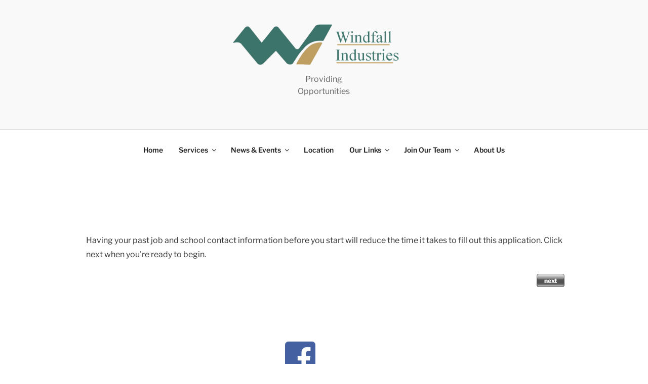

--- FILE ---
content_type: text/css
request_url: https://www.windfallindustries.org/wp-content/themes/minimal-2017/style.css?ver=20250415
body_size: 1970
content:
/*
Theme Name: Minimal 20/17
Theme URI: https://www.wpsmart.co.uk/minimal-2017-theme/
Author: WPSmart
Author URI: https://www.wpsmart.co.uk
Template: twentyseventeen
Template Version: 2.2
Description: The Minimal 20/17 theme is a Twenty Seventeen WordPress child theme. It removes the excessive padding from its parent and introduces a wider layout and better spacing. It also supports page builders and has two new page templates.
Version: 1.1.0
License: GNU General Public License v2 or laterno
License URI: http://www.gnu.org/licenses/gpl-2.0.html
Tags: one-column, two-columns, right-sidebar, flexible-header, custom-header, custom-menu, custom-logo, editor-style, featured-images, footer-widgets, post-formats, rtl-language-support, sticky-post, theme-options, threaded-comments, translation-ready, blog
Text Domain: minimal-2017
This theme, like WordPress, is licensed under the GPL.
*/

/*Header*/

.site-header {
    background-color: #f9f9f9;
}

.site-branding {
    text-align: center;
}

.twentyseventeen-front-page.has-header-image .site-branding, 
.twentyseventeen-front-page.has-header-video .site-branding, 
.home.blog.has-header-image .site-branding, 
.home.blog.has-header-video .site-branding {
    margin-bottom: 100px!important;
}

.wrap-the-logo {  
}

.site-title {
    text-transform: capitalize;
}

.site-description {
    width: 70%;
    margin: 10px auto;
}

.header-social-icons {
    margin-top: 15px;
}

.main-navigation ul {
    text-align: center!important;
}

/*For screens larger than 770px*/

@media screen and (min-width: 770px) {
  .navigation-top .wrap {
    	max-width: 1024px;
	}
}

.navigation-top {
    border-top: 1px solid #DDDDDD;
    border-bottom: 0px solid #eee;
}

/*Fixed Nav*/

.site-navigation-fixed.navigation-top {
    background: #f9f9f9;
}

/*Body*/

.wrap {
    max-width: 1024px;
    padding-left: 1em;
    padding-right: 1em;
}

.page .wrap {
    padding-left: 2em;
    padding-right: 2em;
}

/*For screen larger than 770px*/

@media screen and (min-width: 770px) {
	.has-sidebar:not(.error404) #primary {
    	float: left;
    	width: 66%;
	}
	
	.has-sidebar #secondary {
   		float: right;
    	padding-top: 0;
    	width: 30%;
	}
    .main-navigation a {
   		padding: 1em 1em;
	}
}

.single-post:not(.has-sidebar) #primary, 
.page.page-one-column:not(.twentyseventeen-front-page) #primary, 
.archive.page-one-column:not(.has-sidebar) .page-header, 
.archive.page-one-column:not(.has-sidebar) #primary {
    margin-left: auto;
    margin-right: auto;
    max-width: 99%;
}

.blog:not(.has-sidebar) #primary article, 
.archive:not(.page-one-column):not(.has-sidebar) #primary article, 
.search:not(.has-sidebar) #primary article, 
.error404:not(.has-sidebar) #primary .page-content, 
.error404.has-sidebar #primary .page-content, 
body.page-two-column:not(.archive) #primary 
.entry-content, body.page-two-column #comments {
    float: right;
    width: 99%;
}

body:not(.twentyseventeen-front-page) 
.entry-header, body:not(.twentyseventeen-front-page) 
.entry-content, body:not(.twentyseventeen-front-page) #comments {
    margin-left: 1%;
}

.site-content {
    padding: 3em 0 0;
}

.page .panel-content 
.entry-title, 
.page-title, 
body.page:not(.twentyseventeen-front-page) 
.entry-title {
    font-size: 1.5rem;
}

.site-footer {
    margin-top: 0em;
     border-top: 0px solid #eee;
}

/*Elements*/

.entry-content p {
	line-height: 1.8!important;
}

h1, h2, h3, h4, h5, h6 {
    padding: 0;
}

blockquote {
    background: #f9f9f9;
    padding: 20px 20px 0 20px;
    margin: 16px 0;
}

.wp-block-quote p {
    padding: 15px;
    margin: 0;
}

pre {
    background: #f9f9f9;
}

ol, ul {
    margin-left: 20px;
    line-height: 30px;
}

.more-link {
    border: 1px solid #DDDDDD;
    display: inline-flex;
    padding: 4px 22px 1px 10px;
    border-radius: 14px;
    font-size: 0.9rem;
}

a.more-link {
    -webkit-box-shadow: inset 0 0px 0 rgba(15, 15, 15, 1);
    box-shadow: inset 0 0px 0 rgba(15, 15, 15, 1);
    -webkit-transition: color 80ms ease-in, -webkit-box-shadow 130ms ease-in-out;
    transition: color 80ms ease-in, -webkit-box-shadow 130ms ease-in-out;
    transition: color 80ms ease-in, box-shadow 130ms ease-in-out;
    transition: color 80ms ease-in, box-shadow 130ms ease-in-out, -webkit-box-shadow 130ms ease-in-out;
}
a.more-link:hover {
    -webkit-box-shadow: inset 0 0px 0 rgba(15, 15, 15, 1);
    box-shadow: inset 0 0px 0 rgba(15, 15, 15, 1);
    -webkit-transition: color 80ms ease-in, -webkit-box-shadow 130ms ease-in-out;
    transition: color 80ms ease-in, -webkit-box-shadow 130ms ease-in-out;
    transition: color 80ms ease-in, box-shadow 130ms ease-in-out;
    transition: color 80ms ease-in, box-shadow 130ms ease-in-out, -webkit-box-shadow 130ms ease-in-out;
}

a.more-link:after {
    content: url(assets/right-arrow.png)!important;
    margin-left: 8px;
    margin-top: 1px;
}

.blog .site-main > article, 
.archive .site-main > article, 
.search .site-main > article {
    padding-bottom: 2em;
    border-bottom: 1px solid #ddd;
    margin-bottom: 55px;
}

.entry-content a, 
.entry-summary a, 
.widget a, 
.site-footer 
.widget-area a, 
.posts-navigation a, 
.widget_authors a strong {
	box-shadow:none; 
}

/*Comments*/

.comments-area {
    width: 66%;
    margin: auto!important;
}

.comments-section {
    width: 100vw;
    background: #f9f9f9;
    margin-left: calc(49% - 50vw);
}

.has-sidebar #comments-container {
    position: relative;
    left: 25.5%;
}

.comment-author .avatar {
    border-radius: 50px;
}

.comment {
    border-bottom: 1px solid #DEDEDE;
    margin-bottom: 60px;
}

span.edit-link {
    display: inline-block;
    padding: 30px 0;
}

.page-template-page-no-title .site-content {
    padding: 0;
}

.page-template-page-landing .site-header, .page-template-page-landing .site-footer{
    display: none!important;
}

.page-template-page-landing .site-content {
    padding: 0!important;
}

/*Landing Page Template If Selected As Homepage*/

.home body.page:not(.twentyseventeen-front-page) .entry-title {
    display: none;
}

.home .panel-content .wrap {
    padding-bottom: 0;
    padding-top: 0;
}

.home span.edit-link {
    display: none!important;
}

.page-template-page-landing header.entry-header {
    display: none;
}

/* Mobile */

@media screen and (max-width: 770px) {
  .sticky .icon-thumb-tack {
    height: 27px;
    left: -7px;
    top: -28px;
    width: 30px;
    padding: 5px;
	}
}

--- FILE ---
content_type: text/css
request_url: https://www.windfallindustries.org/wp-content/breezingforms/themes/glossy_gray/theme.css
body_size: 1837
content:
/*
 ########## BreezingForms 1.7.1 QuickMode ##########
 @autor crosstec.de
 @copyright Copyright (C) 2010 crosstec.de. All rights reserved.
 ########################################
*/

/* ##### General BreezingForms styles ##### */

.bfQuickMode {
    width: 100%;
    padding: 0px;
    margin: 0px;
}

.bfQuickMode fieldset {
    margin: 0;
    padding: 0;
}

.bfQuickMode .bfFieldset-tl { background: transparent url('img/bg_fieldset-tl.png') top left no-repeat; }
.bfQuickMode .bfFieldset-tr { background: transparent url('img/bg_fieldset-tr.png') top right no-repeat; }
.bfQuickMode .bfFieldset-t { height: 17px; background: transparent url('img/bg_fieldset-t.png') 0 0 repeat-x; margin: 0 17px; }

.bfQuickMode .bfFieldset-l { background: transparent url('img/bg_fieldset-l.png') 0 0 repeat-y; }
.bfQuickMode .bfFieldset-r { background: transparent url('img/bg_fieldset-r.png') 100% 0 repeat-y; }

.bfQuickMode .bfFieldset-m {
    margin: 0 17px;
    padding-top: 15px;
    background: #f2f2f2;
}

.bfQuickMode .bfFieldset-bl { background: transparent url('img/bg_fieldset-bl.png') bottom left no-repeat; }
.bfQuickMode .bfFieldset-br { background: transparent url('img/bg_fieldset-br.png') bottom right no-repeat; }
.bfQuickMode .bfFieldset-b { height: 17px; background: transparent url('img/bg_fieldset-b.png') 0 0 repeat-x; margin: 0 17px; }

.bfQuickMode fieldset {
    border: none;
    padding: 0;
    margin: 0;
    position: relative;
}

.bfQuickMode legend {
    font-size: 120%;
    color: #fff;
}

.bfQuickMode .bfLegend-l {
    padding: 0;
    background: none;
    position: absolute;
    top: -39px;
    left: 0;
}

.bfQuickMode .bfLegend-l, .bfQuickMode .bfLegend-r, .bfQuickMode .bfLegend-m { display: inline-block; line-height: 26px; height: 26px; }

.bfQuickMode .bfLegend-l { background: transparent url('img/bg_legend-l.png') 0 0 no-repeat; }
.bfQuickMode .bfLegend-r { background: transparent url('img/bg_legend-r.png') 100% 100% no-repeat; }
.bfQuickMode .bfLegend-m { background: transparent url('img/bg_legend-m.png') 0 0 repeat-x; margin: 0 10px; }

.bfQuickMode p.bfElemWrap {
    padding: 5px;
    margin: 0px 0px 10px 0px;
    border-radius: 5px;
    -moz-border-radius: 5px;
    -webkit-border-radius: 5px;
}

.bfQuickMode span.bfElemWrap {
    padding: 5px;
    margin: 0px 10px 10px 0px;
    border-radius: 5px;
    -moz-border-radius: 5px;
    -webkit-border-radius: 5px;
}

/* ##### inline ##### */

.bfQuickMode .bfWrapperInline .bfFieldset-tl, .bfQuickMode .bfWrapperBlock .bfWrapperBlock .bfFieldset-tl { background: transparent url('img/bg_infieldset-tl.png') top left no-repeat; }
.bfQuickMode .bfWrapperInline .bfFieldset-tr, .bfQuickMode .bfWrapperBlock .bfWrapperBlock .bfFieldset-tr { background: transparent url('img/bg_infieldset-tr.png') top right no-repeat; }
.bfQuickMode .bfWrapperInline .bfFieldset-t, .bfQuickMode .bfWrapperBlock .bfWrapperBlock .bfFieldset-t { height: 17px; background: transparent url('img/bg_infieldset-t.png') 0 0 repeat-x; margin: 0 17px; }

.bfQuickMode .bfWrapperInline .bfFieldset-l, .bfQuickMode .bfWrapperBlock .bfWrapperBlock .bfFieldset-l { background: transparent url('img/bg_infieldset-l.png') 0 0 repeat-y; }
.bfQuickMode .bfWrapperInline .bfFieldset-r, .bfQuickMode .bfWrapperBlock .bfWrapperBlock .bfFieldset-r { background: transparent url('img/bg_infieldset-r.png') 100% 0 repeat-y; }

.bfQuickMode .bfWrapperInline .bfFieldset-m, .bfQuickMode .bfWrapperBlock .bfWrapperBlock .bfFieldset-m {
    margin: 0 17px;
    padding-top: 15px;
    background: #fafafa;
}

.bfQuickMode .bfWrapperInline .bfFieldset-bl, .bfQuickMode .bfWrapperBlock .bfWrapperBlock .bfFieldset-bl { background: transparent url('img/bg_infieldset-bl.png') bottom left no-repeat; }
.bfQuickMode .bfWrapperInline .bfFieldset-br, .bfQuickMode .bfWrapperBlock .bfWrapperBlock .bfFieldset-br { background: transparent url('img/bg_infieldset-br.png') bottom right no-repeat; }
.bfQuickMode .bfWrapperInline .bfFieldset-b, .bfQuickMode .bfWrapperBlock .bfWrapperBlock .bfFieldset-b { height: 17px; background: transparent url('img/bg_infieldset-b.png') 0 0 repeat-x; margin: 0 17px; }

.bfQuickMode fieldset.bfInline {
    width: 100%;
    max-width: 110%;
}

.bfQuickMode fieldset fieldset legend {
    background: none;
    color: #333;
    font-size: 100%;
    font-weight: normal;
}

.bfQuickMode fieldset fieldset .bfLegend-l { background: transparent url('img/bg_inlinelegend-l.png') 0 0 no-repeat; }
.bfQuickMode fieldset fieldset .bfLegend-r { background: transparent url('img/bg_inlinelegend-r.png') 100% 100% no-repeat; }
.bfQuickMode fieldset fieldset .bfLegend-m { background: transparent url('img/bg_inlinelegend-m.png') 0 0 repeat-x; margin: 0 10px; }

.bfQuickMode fieldset.bfInline p {
    padding: 5px;
    margin: 0px 0px 10px 0px;
}

.bfQuickMode .bfInline .bfLabelLeft .bfElementGroupNoWrap input[type='text'] {
    width: 50%;
}

/* ##### Input Fields ##### */

.bfQuickMode input[type=text], .bfQuickMode input[type=password], .bfQuickMode textarea, .bfQuickMode select {
    border: 1px solid #b3b3b3;
    padding: 2px;
    line-height: normal;
    background: #fff url('img/bg_input.png') 0 0 no-repeat;
}

.bfQuickMode textarea:hover, .bfQuickMode input[type='text']:hover, .bfQuickMode input[type='password']:hover, .bfQuickMode select:hover {
    border-color: #888;
}

.bfQuickMode textarea:focus, .bfQuickMode input[type='text']:focus, .bfQuickMode input[type='password']:focus, .bfQuickMode select:focus {
    border-color: #ffd42a; background: #fff url('img/bg_input_focus.png') 0 0 no-repeat;
}

.bfQuickMode input[type='button'], .bfQuickMode input[type='submit'], .bfQuickMode input[type='checkbox'], .bfQuickMode input[type='image'], .bfQuickMode input[type='radio'], .bfQuickMode input[type='reset'], .bfQuickMode select, .bfQuickMode button {
    cursor: pointer;
}

.bfQuickMode input[type='hidden'] { display: none; }

/* ##### Rollover ##### */

.bfQuickMode p.bfRolloverBg, .bfQuickMode span.bfRolloverBg {
    border: 1px solid #e9ddaf;
    padding: 4px !important;
    background-image: url('img/bg_rollover.png') !important;
    background-position: 0 0 !important;
    background-repeat: repeat-x !important;
}

/* ##### page intro ##### */

.bfQuickMode .bfPageIntro {
    padding: 5px;
    margin: 0px 0px 10px 0px;
    background: none;
    border: none;
    font-weight: normal;
}

/* ##### error messages #####*/

.bfQuickMode .bfErrorMessage {
    background: #ffeded;
    font-weight: bold;
    float: none;
    display: block;
    color: red;
    border-radius: 5px;
    -moz-border-radius: 5px;
    -webkit-border-radius: 5px;
}

/* ##### max length message ##### */

.bfMaxLengthCounter {
    color: #0071bc;
}

/* ##### tooltip ##### */

.bfQuickMode span.hasTip {
    background: transparent url('img/icon_info.png') right top no-repeat;
}

/* ##### Section Description #####*/

.bfQuickMode .bfSectionDescription {
    background: none;
    border: none;
    font-weight: normal;
}

.bfQuickMode .bfSectionDescription p {
    background: none;
    border: none;
}

/* ##### required ##### */

.bfQuickMode .bfRequired {
    background: none;
    font-size: 100%;
    font-weight: bold;
    border: none;
    padding: 0px 0px 0px 5px;
    margin: 0px;
    color: #f00;
    float: none;
}

/* ##### buttons ##### */

/* OPTIONAL BUTTON STYLES for applying custom look and feel: */

.bfQuickMode button { 
    padding: 0 15px 0 0; 
    margin-right:5px; 
    font-size: 12px;
    font-weight:bold; 
    text-align: center; 
    background: transparent url('img/bg_btn.png') no-repeat right -92px !important;
    position: relative;
    border: 0 !important; 
    cursor: pointer;
    overflow: visible; /* removes extra side padding in IE */
}

.bfQuickMode button span {
    padding: 5px 0 0 15px; 
    height:26px; 
    background: transparent url('img/bg_btn.png') no-repeat left top !important; 
    color:#fff;
    position: relative;
    display: block; 
    white-space: nowrap;
}

.bfQuickMode button::-moz-focus-inner {
    border: none;  /* overrides extra padding in Firefox */
}

.bfQuickMode button:hover, button.submitBtnHover { /* the redundant class is used to apply the hover state with a script */
    background-position: right -136px !important; 
}

.bfQuickMode button:hover span, button.submitBtnHover span {
    background-position: 0 -46px !important;
}

.bfQuickMode .bfNextButton, .bfQuickMode .bfSubmitButton, .bfQuickMode .bfCancelButton {
    float: right;
}

@media screen and (-webkit-min-device-pixel-ratio:0) {
    /* Safari and Google Chrome only - fix margins */
    .bfQuickMode button span {
    }
}

.bfQuickMode .bfPrevButton {
    float: left
}

.bfQuickMode button.bfCalendar {
    height: 26px;
    margin: 0px 0px 0px 5px;
}


--- FILE ---
content_type: application/javascript
request_url: https://www.windfallindustries.org/wp-content/plugins/breezing-forms/platform//media/system/js/calendar.js
body_size: 10654
content:
Calendar = function(d, c, f, a) {
    this.activeDiv = null;
    this.currentDateEl = null;
    this.getDateStatus = null;
    this.getDateToolTip = null;
    this.getDateText = null;
    this.timeout = null;
    this.onSelected = f || null;
    this.onClose = a || null;
    this.dragging = false;
    this.hidden = false;
    this.minYear = 1970;
    this.maxYear = 2050;
    this.dateFormat = Calendar._TT.DEF_DATE_FORMAT;
    this.ttDateFormat = Calendar._TT.TT_DATE_FORMAT;
    this.isPopup = true;
    this.weekNumbers = true;
    this.firstDayOfWeek = typeof d == "number" ? d : Calendar._FD;
    this.showsOtherMonths = false;
    this.dateStr = c;
    this.ar_days = null;
    this.showsTime = false;
    this.time24 = true;
    this.yearStep = 2;
    this.hiliteToday = true;
    this.multiple = null;
    this.table = null;
    this.element = null;
    this.tbody = null;
    this.firstdayname = null;
    this.monthsCombo = null;
    this.yearsCombo = null;
    this.hilitedMonth = null;
    this.activeMonth = null;
    this.hilitedYear = null;
    this.activeYear = null;
    this.dateClicked = false;
    if (typeof Calendar._SDN == "undefined") {
        if (typeof Calendar._SDN_len == "undefined") {
            Calendar._SDN_len = 3
        }
        var b = new Array();
        for (var e = 8; e > 0;) {
            b[--e] = Calendar._DN[e].substr(0, Calendar._SDN_len)
        }
        Calendar._SDN = b;
        if (typeof Calendar._SMN_len == "undefined") {
            Calendar._SMN_len = 3
        }
        b = new Array();
        for (var e = 12; e > 0;) {
            b[--e] = Calendar._MN[e].substr(0, Calendar._SMN_len)
        }
        Calendar._SMN = b
    }
};
Calendar._C = null;
Calendar.is_ie = (/msie/i.test(navigator.userAgent) && !/opera/i.test(navigator.userAgent));
Calendar.is_ie5 = (Calendar.is_ie && /msie 5\.0/i.test(navigator.userAgent));
Calendar.is_opera = /opera/i.test(navigator.userAgent);
Calendar.is_khtml = /Konqueror|Safari|KHTML/i.test(navigator.userAgent);
Calendar.getAbsolutePos = function(e) {
    var a = 0,
        d = 0;
    var c = /^div$/i.test(e.tagName);
    if (c && e.scrollLeft) {
        a = e.scrollLeft
    }
    if (c && e.scrollTop) {
        d = e.scrollTop
    }
    var f = {
        x: e.offsetLeft - a,
        y: e.offsetTop - d
    };
    if (e.offsetParent) {
        var b = this.getAbsolutePos(e.offsetParent);
        f.x += b.x;
        f.y += b.y
    }
    return f
};
Calendar.isRelated = function(c, a) {
    var d = a.relatedTarget;
    if (!d) {
        var b = a.type;
        if (b == "mouseover") {
            d = a.fromElement
        } else {
            if (b == "mouseout") {
                d = a.toElement
            }
        }
    }
    while (d) {
        if (d == c) {
            return true
        }
        d = d.parentNode
    }
    return false
};
Calendar.removeClass = function(e, d) {
    if (!(e && e.className)) {
        return
    }
    var a = e.className.split(" ");
    var b = new Array();
    for (var c = a.length; c > 0;) {
        if (a[--c] != d) {
            b[b.length] = a[c]
        }
    }
    e.className = b.join(" ")
};
Calendar.addClass = function(b, a) {
    Calendar.removeClass(b, a);
    b.className += " " + a
};
Calendar.getElement = function(a) {
    var b = Calendar.is_ie ? window.event.srcElement : a.currentTarget;
    while (b.nodeType != 1 || /^div$/i.test(b.tagName)) {
        b = b.parentNode
    }
    return b
};
Calendar.getTargetElement = function(a) {
    var b = Calendar.is_ie ? window.event.srcElement : a.target;
    while (b.nodeType != 1) {
        b = b.parentNode
    }
    return b
};
Calendar.stopEvent = function(a) {
    a || (a = window.event);
    if (Calendar.is_ie) {
        a.cancelBubble = true;
        a.returnValue = false
    } else {
        a.preventDefault();
        a.stopPropagation()
    }
    return false
};
Calendar.addEvent = function(a, c, b) {
    if (a.attachEvent) {
        a.attachEvent("on" + c, b)
    } else {
        if (a.addEventListener) {
            a.addEventListener(c, b, true)
        } else {
            a["on" + c] = b
        }
    }
};
Calendar.removeEvent = function(a, c, b) {
    if (a.detachEvent) {
        a.detachEvent("on" + c, b)
    } else {
        if (a.removeEventListener) {
            a.removeEventListener(c, b, true)
        } else {
            a["on" + c] = null
        }
    }
};
Calendar.createElement = function(c, b) {
    var a = null;
    if (document.createElementNS) {
        a = document.createElementNS("http://www.w3.org/1999/xhtml", c)
    } else {
        a = document.createElement(c)
    }
    if (typeof b != "undefined") {
        b.appendChild(a)
    }
    return a
};
Calendar._add_evs = function(el) {
    with(Calendar) {
        addEvent(el, "mouseover", dayMouseOver);
        addEvent(el, "mousedown", dayMouseDown);
        addEvent(el, "mouseout", dayMouseOut);
        if (is_ie) {
            addEvent(el, "dblclick", dayMouseDblClick);
            el.setAttribute("unselectable", true)
        }
    }
};
Calendar.findMonth = function(a) {
    if (typeof a.month != "undefined") {
        return a
    } else {
        if (typeof a.parentNode.month != "undefined") {
            return a.parentNode
        }
    }
    return null
};
Calendar.findYear = function(a) {
    if (typeof a.year != "undefined") {
        return a
    } else {
        if (typeof a.parentNode.year != "undefined") {
            return a.parentNode
        }
    }
    return null
};
Calendar.showMonthsCombo = function() {
    var e = Calendar._C;
    if (!e) {
        return false
    }
    var e = e;
    var f = e.activeDiv;
    var d = e.monthsCombo;
    if (e.hilitedMonth) {
        Calendar.removeClass(e.hilitedMonth, "hilite")
    }
    if (e.activeMonth) {
        Calendar.removeClass(e.activeMonth, "active")
    }
    var c = e.monthsCombo.getElementsByTagName("div")[e.date.getMonth()];
    Calendar.addClass(c, "active");
    e.activeMonth = c;
    var b = d.style;
    b.display = "block";
    if (f.navtype < 0) {
        b.left = f.offsetLeft + "px"
    } else {
        var a = d.offsetWidth;
        if (typeof a == "undefined") {
            a = 50
        }
        b.left = (f.offsetLeft + f.offsetWidth - a) + "px"
    }
    b.top = (f.offsetTop + f.offsetHeight) + "px"
};
Calendar.showYearsCombo = function(d) {
    var a = Calendar._C;
    if (!a) {
        return false
    }
    var a = a;
    var c = a.activeDiv;
    var f = a.yearsCombo;
    if (a.hilitedYear) {
        Calendar.removeClass(a.hilitedYear, "hilite")
    }
    if (a.activeYear) {
        Calendar.removeClass(a.activeYear, "active")
    }
    a.activeYear = null;
    var b = a.date.getFullYear() + (d ? 1 : -1);
    var j = f.firstChild;
    var h = false;
    for (var e = 12; e > 0; --e) {
        if (b >= a.minYear && b <= a.maxYear) {
            j.innerHTML = b;
            j.year = b;
            j.style.display = "block";
            h = true
        } else {
            j.style.display = "none"
        }
        j = j.nextSibling;
        b += d ? a.yearStep : -a.yearStep
    }
    if (h) {
        var k = f.style;
        k.display = "block";
        if (c.navtype < 0) {
            k.left = c.offsetLeft + "px"
        } else {
            var g = f.offsetWidth;
            if (typeof g == "undefined") {
                g = 50
            }
            k.left = (c.offsetLeft + c.offsetWidth - g) + "px"
        }
        k.top = (c.offsetTop + c.offsetHeight) + "px"
    }
};
Calendar.tableMouseUp = function(ev) {
    var cal = Calendar._C;
    if (!cal) {
        return false
    }
    if (cal.timeout) {
        clearTimeout(cal.timeout)
    }
    var el = cal.activeDiv;
    if (!el) {
        return false
    }
    var target = Calendar.getTargetElement(ev);
    ev || (ev = window.event);
    Calendar.removeClass(el, "active");
    if (target == el || target.parentNode == el) {
        Calendar.cellClick(el, ev)
    }
    var mon = Calendar.findMonth(target);
    var date = null;
    if (mon) {
        date = new Date(cal.date);
        if (mon.month != date.getMonth()) {
            date.setMonth(mon.month);
            cal.setDate(date);
            cal.dateClicked = false;
            cal.callHandler()
        }
    } else {
        var year = Calendar.findYear(target);
        if (year) {
            date = new Date(cal.date);
            if (year.year != date.getFullYear()) {
                date.setFullYear(year.year);
                cal.setDate(date);
                cal.dateClicked = false;
                cal.callHandler()
            }
        }
    }
    with(Calendar) {
        removeEvent(document, "mouseup", tableMouseUp);
        removeEvent(document, "mouseover", tableMouseOver);
        removeEvent(document, "mousemove", tableMouseOver);
        cal._hideCombos();
        _C = null;
        return stopEvent(ev)
    }
};
Calendar.tableMouseOver = function(n) {
    var a = Calendar._C;
    if (!a) {
        return
    }
    var c = a.activeDiv;
    var j = Calendar.getTargetElement(n);
    if (j == c || j.parentNode == c) {
        Calendar.addClass(c, "hilite active");
        Calendar.addClass(c.parentNode, "rowhilite")
    } else {
        if (typeof c.navtype == "undefined" || (c.navtype != 50 && (c.navtype == 0 || Math.abs(c.navtype) > 2))) {
            Calendar.removeClass(c, "active")
        }
        Calendar.removeClass(c, "hilite");
        Calendar.removeClass(c.parentNode, "rowhilite")
    }
    n || (n = window.event);
    if (c.navtype == 50 && j != c) {
        var m = Calendar.getAbsolutePos(c);
        var p = c.offsetWidth;
        var o = n.clientX;
        var q;
        var l = true;
        if (o > m.x + p) {
            q = o - m.x - p;
            l = false
        } else {
            q = m.x - o
        }
        if (q < 0) {
            q = 0
        }
        var f = c._range;
        var h = c._current;
        var g = Math.floor(q / 10) % f.length;
        for (var e = f.length; --e >= 0;) {
            if (f[e] == h) {
                break
            }
        }
        while (g-- > 0) {
            if (l) {
                if (--e < 0) {
                    e = f.length - 1
                }
            } else {
                if (++e >= f.length) {
                    e = 0
                }
            }
        }
        var b = f[e];
        c.innerHTML = b;
        a.onUpdateTime()
    }
    var d = Calendar.findMonth(j);
    if (d) {
        if (d.month != a.date.getMonth()) {
            if (a.hilitedMonth) {
                Calendar.removeClass(a.hilitedMonth, "hilite")
            }
            Calendar.addClass(d, "hilite");
            a.hilitedMonth = d
        } else {
            if (a.hilitedMonth) {
                Calendar.removeClass(a.hilitedMonth, "hilite")
            }
        }
    } else {
        if (a.hilitedMonth) {
            Calendar.removeClass(a.hilitedMonth, "hilite")
        }
        var k = Calendar.findYear(j);
        if (k) {
            if (k.year != a.date.getFullYear()) {
                if (a.hilitedYear) {
                    Calendar.removeClass(a.hilitedYear, "hilite")
                }
                Calendar.addClass(k, "hilite");
                a.hilitedYear = k
            } else {
                if (a.hilitedYear) {
                    Calendar.removeClass(a.hilitedYear, "hilite")
                }
            }
        } else {
            if (a.hilitedYear) {
                Calendar.removeClass(a.hilitedYear, "hilite")
            }
        }
    }
    return Calendar.stopEvent(n)
};
Calendar.tableMouseDown = function(a) {
    if (Calendar.getTargetElement(a) == Calendar.getElement(a)) {
        return Calendar.stopEvent(a)
    }
};
Calendar.calDragIt = function(b) {
    var c = Calendar._C;
    if (!(c && c.dragging)) {
        return false
    }
    var e;
    var d;
    if (Calendar.is_ie) {
        d = window.event.clientY + document.body.scrollTop;
        e = window.event.clientX + document.body.scrollLeft
    } else {
        e = b.pageX;
        d = b.pageY
    }
    c.hideShowCovered();
    var a = c.element.style;
    a.left = (e - c.xOffs) + "px";
    a.top = (d - c.yOffs) + "px";
    return Calendar.stopEvent(b)
};
Calendar.calDragEnd = function(ev) {
    var cal = Calendar._C;
    if (!cal) {
        return false
    }
    cal.dragging = false;
    with(Calendar) {
        removeEvent(document, "mousemove", calDragIt);
        removeEvent(document, "mouseup", calDragEnd);
        tableMouseUp(ev)
    }
    cal.hideShowCovered()
};
Calendar.dayMouseDown = function(ev) {
    var el = Calendar.getElement(ev);
    if (el.disabled) {
        return false
    }
    var cal = el.calendar;
    cal.activeDiv = el;
    Calendar._C = cal;
    if (el.navtype != 300) {
        with(Calendar) {
            if (el.navtype == 50) {
                el._current = el.innerHTML;
                addEvent(document, "mousemove", tableMouseOver)
            } else {
                addEvent(document, Calendar.is_ie5 ? "mousemove" : "mouseover", tableMouseOver)
            }
            addClass(el, "hilite active");
            addEvent(document, "mouseup", tableMouseUp)
        }
    } else {
        if (cal.isPopup) {
            cal._dragStart(ev)
        }
    }
    if (el.navtype == -1 || el.navtype == 1) {
        if (cal.timeout) {
            clearTimeout(cal.timeout)
        }
        cal.timeout = setTimeout("Calendar.showMonthsCombo()", 250)
    } else {
        if (el.navtype == -2 || el.navtype == 2) {
            if (cal.timeout) {
                clearTimeout(cal.timeout)
            }
            cal.timeout = setTimeout((el.navtype > 0) ? "Calendar.showYearsCombo(true)" : "Calendar.showYearsCombo(false)", 250)
        } else {
            cal.timeout = null
        }
    }
    return Calendar.stopEvent(ev)
};
Calendar.dayMouseDblClick = function(a) {
    Calendar.cellClick(Calendar.getElement(a), a || window.event);
    if (Calendar.is_ie) {
        document.selection.empty()
    }
};
Calendar.dayMouseOver = function(b) {
    var a = Calendar.getElement(b);
    if (Calendar.isRelated(a, b) || Calendar._C || a.disabled) {
        return false
    }
    if (a.ttip) {
        if (a.ttip.substr(0, 1) == "_") {
            a.ttip = a.caldate.print(a.calendar.ttDateFormat) + a.ttip.substr(1)
        }
        a.calendar.tooltips.innerHTML = a.ttip
    }
    if (a.navtype != 300) {
        Calendar.addClass(a, "hilite");
        if (a.caldate) {
            Calendar.addClass(a.parentNode, "rowhilite");
            var c = a.calendar;
            if (c && c.getDateToolTip) {
                var e = a.caldate;
                window.status = e;
                a.title = c.getDateToolTip(e, e.getFullYear(), e.getMonth(), e.getDate())
            }
        }
    }
    return Calendar.stopEvent(b)
};
Calendar.dayMouseOut = function(ev) {
    with(Calendar) {
        var el = getElement(ev);
        if (isRelated(el, ev) || _C || el.disabled) {
            return false
        }
        removeClass(el, "hilite");
        if (el.caldate) {
            removeClass(el.parentNode, "rowhilite")
        }
        if (el.calendar) {
            el.calendar.tooltips.innerHTML = _TT.SEL_DATE
        }
    }
};
Calendar.cellClick = function(e, o) {
    var c = e.calendar;
    var h = false;
    var l = false;
    var f = null;
    if (typeof e.navtype == "undefined") {
        if (c.currentDateEl) {
            Calendar.removeClass(c.currentDateEl, "selected");
            Calendar.addClass(e, "selected");
            h = (c.currentDateEl == e);
            if (!h) {
                c.currentDateEl = e
            }
        }
        c.date.setDateOnly(e.caldate);
        f = c.date;
        var b = !(c.dateClicked = !e.otherMonth);
        if (!b && !c.currentDateEl && c.multiple) {
            c._toggleMultipleDate(new Date(f))
        } else {
            l = !e.disabled
        }
        if (b) {
            c._init(c.firstDayOfWeek, f)
        }
    } else {
        if (e.navtype == 200) {
            Calendar.removeClass(e, "hilite");
            c.callCloseHandler();
            return
        }
        f = new Date(c.date);
        if (e.navtype == 0) {
            f.setDateOnly(new Date())
        }
        c.dateClicked = false;
        var n = f.getFullYear();
        var g = f.getMonth();

        function a(q) {
            var r = f.getDate();
            var i = f.getMonthDays(q);
            if (r > i) {
                f.setDate(i)
            }
            f.setMonth(q)
        }
        switch (e.navtype) {
            case 400:
                Calendar.removeClass(e, "hilite");
                var p = Calendar._TT.ABOUT;
                if (typeof p != "undefined") {
                    p += c.showsTime ? Calendar._TT.ABOUT_TIME : ""
                } else {
                    p = 'Help and about box text is not translated into this language.\nIf you know this language and you feel generous please update\nthe corresponding file in "lang" subdir to match calendar-en.js\nand send it back to <mihai_bazon@yahoo.com> to get it into the distribution  ;-)\n\nThank you!\nhttp://dynarch.com/mishoo/calendar.epl\n'
                }
                alert(p);
                return;
            case -2:
                if (n > c.minYear) {
                    f.setFullYear(n - 1)
                }
                break;
            case -1:
                if (g > 0) {
                    a(g - 1)
                } else {
                    if (n-- > c.minYear) {
                        f.setFullYear(n);
                        a(11)
                    }
                }
                break;
            case 1:
                if (g < 11) {
                    a(g + 1)
                } else {
                    if (n < c.maxYear) {
                        f.setFullYear(n + 1);
                        a(0)
                    }
                }
                break;
            case 2:
                if (n < c.maxYear) {
                    f.setFullYear(n + 1)
                }
                break;
            case 100:
                c.setFirstDayOfWeek(e.fdow);
                return;
            case 50:
                var k = e._range;
                var m = e.innerHTML;
                for (var j = k.length; --j >= 0;) {
                    if (k[j] == m) {
                        break
                    }
                }
                if (o && o.shiftKey) {
                    if (--j < 0) {
                        j = k.length - 1
                    }
                } else {
                    if (++j >= k.length) {
                        j = 0
                    }
                }
                var d = k[j];
                e.innerHTML = d;
                c.onUpdateTime();
                return;
            case 0:
                if ((typeof c.getDateStatus == "function") && c.getDateStatus(f, f.getFullYear(), f.getMonth(), f.getDate())) {
                    return false
                }
                break
        }
        if (!f.equalsTo(c.date)) {
            c.setDate(f);
            l = true
        } else {
            if (e.navtype == 0) {
                l = h = true
            }
        }
    }
    if (l) {
        o && c.callHandler()
    }
    if (h) {
        Calendar.removeClass(e, "hilite");
        o && c.callCloseHandler()
    }
};
Calendar.prototype.create = function(n) {
    var m = null;
    if (!n) {
        m = document.getElementsByTagName("body")[0];
        this.isPopup = true
    } else {
        m = n;
        this.isPopup = false
    }
    this.date = this.dateStr ? new Date(this.dateStr) : new Date();
    var q = Calendar.createElement("table");
    this.table = q;
    q.cellSpacing = 0;
    q.cellPadding = 0;
    q.calendar = this;
    Calendar.addEvent(q, "mousedown", Calendar.tableMouseDown);
    var a = Calendar.createElement("div");
    this.element = a;
    a.className = "calendar";
    if (this.isPopup) {
        a.style.position = "absolute";
        a.style.display = "none"
    }
    a.appendChild(q);
    var k = Calendar.createElement("thead", q);
    var o = null;
    var r = null;
    var b = this;
    var e = function(s, j, i) {
        o = Calendar.createElement("td", r);
        o.colSpan = j;
        o.className = "button";
        if (i != 0 && Math.abs(i) <= 2) {
            o.className += " nav"
        }
        Calendar._add_evs(o);
        o.calendar = b;
        o.navtype = i;
        o.innerHTML = "<div unselectable='on'>" + s + "</div>";
        return o
    };
    r = Calendar.createElement("tr", k);
    var c = 6;
    (this.isPopup) && --c;
    (this.weekNumbers) && ++c;
    e("?", 1, 400).ttip = Calendar._TT.INFO;
    this.title = e("", c, 300);
    this.title.className = "title";
    if (this.isPopup) {
        this.title.ttip = Calendar._TT.DRAG_TO_MOVE;
        this.title.style.cursor = "move";
        e("&#x00d7;", 1, 200).ttip = Calendar._TT.CLOSE
    }
    r = Calendar.createElement("tr", k);
    r.className = "headrow";
    this._nav_py = e("&#x00ab;", 1, -2);
    this._nav_py.ttip = Calendar._TT.PREV_YEAR;
    this._nav_pm = e("&#x2039;", 1, -1);
    this._nav_pm.ttip = Calendar._TT.PREV_MONTH;
    this._nav_now = e(Calendar._TT.TODAY, this.weekNumbers ? 4 : 3, 0);
    this._nav_now.ttip = Calendar._TT.GO_TODAY;
    this._nav_nm = e("&#x203a;", 1, 1);
    this._nav_nm.ttip = Calendar._TT.NEXT_MONTH;
    this._nav_ny = e("&#x00bb;", 1, 2);
    this._nav_ny.ttip = Calendar._TT.NEXT_YEAR;
    r = Calendar.createElement("tr", k);
    r.className = "daynames";
    if (this.weekNumbers) {
        o = Calendar.createElement("td", r);
        o.className = "name wn";
        o.innerHTML = Calendar._TT.WK
    }
    for (var h = 7; h > 0; --h) {
        o = Calendar.createElement("td", r);
        if (!h) {
            o.navtype = 100;
            o.calendar = this;
            Calendar._add_evs(o)
        }
    }
    this.firstdayname = (this.weekNumbers) ? r.firstChild.nextSibling : r.firstChild;
    this._displayWeekdays();
    var g = Calendar.createElement("tbody", q);
    this.tbody = g;
    for (h = 6; h > 0; --h) {
        r = Calendar.createElement("tr", g);
        if (this.weekNumbers) {
            o = Calendar.createElement("td", r)
        }
        for (var f = 7; f > 0; --f) {
            o = Calendar.createElement("td", r);
            o.calendar = this;
            Calendar._add_evs(o)
        }
    }
    if (this.showsTime) {
        r = Calendar.createElement("tr", g);
        r.className = "time";
        o = Calendar.createElement("td", r);
        o.className = "time";
        o.colSpan = 2;
        o.innerHTML = Calendar._TT.TIME || "&#160;";
        o = Calendar.createElement("td", r);
        o.className = "time";
        o.colSpan = this.weekNumbers ? 4 : 3;
        (function() {
            function t(C, E, D, F) {
                var A = Calendar.createElement("span", o);
                A.className = C;
                A.innerHTML = E;
                A.calendar = b;
                A.ttip = Calendar._TT.TIME_PART;
                A.navtype = 50;
                A._range = [];
                if (typeof D != "number") {
                    A._range = D
                } else {
                    for (var B = D; B <= F; ++B) {
                        var z;
                        if (B < 10 && F >= 10) {
                            z = "0" + B
                        } else {
                            z = "" + B
                        }
                        A._range[A._range.length] = z
                    }
                }
                Calendar._add_evs(A);
                return A
            }
            var x = b.date.getHours();
            var i = b.date.getMinutes();
            var y = !b.time24;
            var j = (x > 12);
            if (y && j) {
                x -= 12
            }
            var v = t("hour", x, y ? 1 : 0, y ? 12 : 23);
            var u = Calendar.createElement("span", o);
            u.innerHTML = ":";
            u.className = "colon";
            var s = t("minute", i, 0, 59);
            var w = null;
            o = Calendar.createElement("td", r);
            o.className = "time";
            o.colSpan = 2;
            if (y) {
                w = t("ampm", j ? "pm" : "am", ["am", "pm"])
            } else {
                o.innerHTML = "&#160;"
            }
            b.onSetTime = function() {
                var A, z = this.date.getHours(),
                    B = this.date.getMinutes();
                if (y) {
                    A = (z >= 12);
                    if (A) {
                        z -= 12
                    }
                    if (z == 0) {
                        z = 12
                    }
                    w.innerHTML = A ? "pm" : "am"
                }
                v.innerHTML = (z < 10) ? ("0" + z) : z;
                s.innerHTML = (B < 10) ? ("0" + B) : B
            };
            b.onUpdateTime = function() {
                var A = this.date;
                var B = parseInt(v.innerHTML, 10);
                if (y) {
                    if (/pm/i.test(w.innerHTML) && B < 12) {
                        B += 12
                    } else {
                        if (/am/i.test(w.innerHTML) && B == 12) {
                            B = 0
                        }
                    }
                }
                var C = A.getDate();
                var z = A.getMonth();
                var D = A.getFullYear();
                A.setHours(B);
                A.setMinutes(parseInt(s.innerHTML, 10));
                A.setFullYear(D);
                A.setMonth(z);
                A.setDate(C);
                this.dateClicked = false;
                this.callHandler()
            }
        })()
    } else {
        this.onSetTime = this.onUpdateTime = function() {}
    }
    var l = Calendar.createElement("tfoot", q);
    r = Calendar.createElement("tr", l);
    r.className = "footrow";
    o = e(Calendar._TT.SEL_DATE, this.weekNumbers ? 8 : 7, 300);
    o.className = "ttip";
    if (this.isPopup) {
        o.ttip = Calendar._TT.DRAG_TO_MOVE;
        o.style.cursor = "move"
    }
    this.tooltips = o;
    a = Calendar.createElement("div", this.element);
    this.monthsCombo = a;
    a.className = "combo";
    for (h = 0; h < Calendar._MN.length; ++h) {
        var d = Calendar.createElement("div");
        d.className = Calendar.is_ie ? "label-IEfix" : "label";
        d.month = h;
        d.innerHTML = Calendar._SMN[h];
        a.appendChild(d)
    }
    a = Calendar.createElement("div", this.element);
    this.yearsCombo = a;
    a.className = "combo";
    for (h = 12; h > 0; --h) {
        var p = Calendar.createElement("div");
        p.className = Calendar.is_ie ? "label-IEfix" : "label";
        a.appendChild(p)
    }
    this._init(this.firstDayOfWeek, this.date);
    m.appendChild(this.element)
};
Calendar._keyEvent = function(k) {
    var a = window._dynarch_popupCalendar;
    if (!a || a.multiple) {
        return false
    }(Calendar.is_ie) && (k = window.event);
    var i = (Calendar.is_ie || k.type == "keypress"),
        l = k.keyCode;
    if (k.ctrlKey) {
        switch (l) {
            case 37:
                i && Calendar.cellClick(a._nav_pm);
                break;
            case 38:
                i && Calendar.cellClick(a._nav_py);
                break;
            case 39:
                i && Calendar.cellClick(a._nav_nm);
                break;
            case 40:
                i && Calendar.cellClick(a._nav_ny);
                break;
            default:
                return false
        }
    } else {
        switch (l) {
            case 32:
                Calendar.cellClick(a._nav_now);
                break;
            case 27:
                i && a.callCloseHandler();
                break;
            case 37:
            case 38:
            case 39:
            case 40:
                if (i) {
                    var e, m, j, g, c, d;
                    e = l == 37 || l == 38;
                    d = (l == 37 || l == 39) ? 1 : 7;

                    function b() {
                        c = a.currentDateEl;
                        var n = c.pos;
                        m = n & 15;
                        j = n >> 4;
                        g = a.ar_days[j][m]
                    }
                    b();

                    function f() {
                        var n = new Date(a.date);
                        n.setDate(n.getDate() - d);
                        a.setDate(n)
                    }

                    function h() {
                        var n = new Date(a.date);
                        n.setDate(n.getDate() + d);
                        a.setDate(n)
                    }
                    while (1) {
                        switch (l) {
                            case 37:
                                if (--m >= 0) {
                                    g = a.ar_days[j][m]
                                } else {
                                    m = 6;
                                    l = 38;
                                    continue
                                }
                                break;
                            case 38:
                                if (--j >= 0) {
                                    g = a.ar_days[j][m]
                                } else {
                                    f();
                                    b()
                                }
                                break;
                            case 39:
                                if (++m < 7) {
                                    g = a.ar_days[j][m]
                                } else {
                                    m = 0;
                                    l = 40;
                                    continue
                                }
                                break;
                            case 40:
                                if (++j < a.ar_days.length) {
                                    g = a.ar_days[j][m]
                                } else {
                                    h();
                                    b()
                                }
                                break
                        }
                        break
                    }
                    if (g) {
                        if (!g.disabled) {
                            Calendar.cellClick(g)
                        } else {
                            if (e) {
                                f()
                            } else {
                                h()
                            }
                        }
                    }
                }
                break;
            case 13:
                if (i) {
                    Calendar.cellClick(a.currentDateEl, k)
                }
                break;
            default:
                return false
        }
    }
    return Calendar.stopEvent(k)
};
Calendar.prototype._init = function(m, w) {
    var v = new Date(),
        q = v.getFullYear(),
        y = v.getMonth(),
        b = v.getDate();
    this.table.style.visibility = "hidden";
    var h = w.getFullYear();
    if (h < this.minYear) {
        h = this.minYear;
        w.setFullYear(h)
    } else {
        if (h > this.maxYear) {
            h = this.maxYear;
            w.setFullYear(h)
        }
    }
    this.firstDayOfWeek = m;
    this.date = new Date(w);
    var x = w.getMonth();
    var A = w.getDate();
    var z = w.getMonthDays();
    w.setDate(1);
    var r = (w.getDay() - this.firstDayOfWeek) % 7;
    if (r < 0) {
        r += 7
    }
    w.setDate(-r);
    w.setDate(w.getDate() + 1);
    var e = this.tbody.firstChild;
    var k = Calendar._SMN[x];
    var o = this.ar_days = new Array();
    var n = Calendar._TT.WEEKEND;
    var d = this.multiple ? (this.datesCells = {}) : null;
    for (var t = 0; t < 6; ++t, e = e.nextSibling) {
        var a = e.firstChild;
        if (this.weekNumbers) {
            a.className = "day wn";
            a.innerHTML = w.getWeekNumber();
            a = a.nextSibling
        }
        e.className = "daysrow";
        var u = false,
            f, c = o[t] = [];
        for (var s = 0; s < 7; ++s, a = a.nextSibling, w.setDate(f + 1)) {
            f = w.getDate();
            var g = w.getDay();
            a.className = "day";
            a.pos = t << 4 | s;
            c[s] = a;
            var l = (w.getMonth() == x);
            if (!l) {
                if (this.showsOtherMonths) {
                    a.className += " othermonth";
                    a.otherMonth = true
                } else {
                    a.className = "emptycell";
                    a.innerHTML = "&#160;";
                    a.disabled = true;
                    continue
                }
            } else {
                a.otherMonth = false;
                u = true
            }
            a.disabled = false;
            a.innerHTML = this.getDateText ? this.getDateText(w, f) : f;
            if (d) {
                d[w.print("%Y%m%d")] = a
            }
            if (this.getDateStatus) {
                var p = this.getDateStatus(w, h, x, f);
                if (p === true) {
                    a.className += " disabled";
                    a.disabled = true
                } else {
                    if (/disabled/i.test(p)) {
                        a.disabled = true
                    }
                    a.className += " " + p
                }
            }
            if (!a.disabled) {
                a.caldate = new Date(w);
                a.ttip = "_";
                if (!this.multiple && l && f == A && this.hiliteToday) {
                    a.className += " selected";
                    this.currentDateEl = a
                }
                if (w.getFullYear() == q && w.getMonth() == y && f == b) {
                    a.className += " today";
                    a.ttip += Calendar._TT.PART_TODAY
                }
                if (n.indexOf(g.toString()) != -1) {
                    a.className += a.otherMonth ? " oweekend" : " weekend"
                }
            }
        }
        if (!(u || this.showsOtherMonths)) {
            e.className = "emptyrow"
        }
    }
    this.title.innerHTML = Calendar._MN[x] + ", " + h;
    this.onSetTime();
    this.table.style.visibility = "visible";
    this._initMultipleDates()
};
Calendar.prototype._initMultipleDates = function() {
    if (this.multiple) {
        for (var b in this.multiple) {
            var a = this.datesCells[b];
            var c = this.multiple[b];
            if (!c) {
                continue
            }
            if (a) {
                a.className += " selected"
            }
        }
    }
};
Calendar.prototype._toggleMultipleDate = function(b) {
    if (this.multiple) {
        var c = b.print("%Y%m%d");
        var a = this.datesCells[c];
        if (a) {
            var e = this.multiple[c];
            if (!e) {
                Calendar.addClass(a, "selected");
                this.multiple[c] = b
            } else {
                Calendar.removeClass(a, "selected");
                delete this.multiple[c]
            }
        }
    }
};
Calendar.prototype.setDateToolTipHandler = function(a) {
    this.getDateToolTip = a
};
Calendar.prototype.setDate = function(a) {
    if (!a.equalsTo(this.date)) {
        this._init(this.firstDayOfWeek, a)
    }
};
Calendar.prototype.refresh = function() {
    this._init(this.firstDayOfWeek, this.date)
};
Calendar.prototype.setFirstDayOfWeek = function(a) {
    this._init(a, this.date);
    this._displayWeekdays()
};
Calendar.prototype.setDateStatusHandler = Calendar.prototype.setDisabledHandler = function(a) {
    this.getDateStatus = a
};
Calendar.prototype.setRange = function(b, c) {
    this.minYear = b;
    this.maxYear = c
};
Calendar.prototype.callHandler = function() {
    if (this.onSelected) {
        this.onSelected(this, this.date.print(this.dateFormat))
    }
};
Calendar.prototype.callCloseHandler = function() {
    if (this.onClose) {
        this.onClose(this)
    }
    this.hideShowCovered()
};
Calendar.prototype.destroy = function() {
    var a = this.element.parentNode;
    a.removeChild(this.element);
    Calendar._C = null;
    window._dynarch_popupCalendar = null
};
Calendar.prototype.reparent = function(b) {
    var a = this.element;
    a.parentNode.removeChild(a);
    b.appendChild(a)
};
Calendar._checkCalendar = function(b) {
    var c = window._dynarch_popupCalendar;
    if (!c) {
        return false
    }
    var a = Calendar.is_ie ? Calendar.getElement(b) : Calendar.getTargetElement(b);
    for (; a != null && a != c.element; a = a.parentNode) {}
    if (a == null) {
        window._dynarch_popupCalendar.callCloseHandler();
        return Calendar.stopEvent(b)
    }
};
Calendar.prototype.show = function() {
    var e = this.table.getElementsByTagName("tr");
    for (var d = e.length; d > 0;) {
        var f = e[--d];
        Calendar.removeClass(f, "rowhilite");
        var c = f.getElementsByTagName("td");
        for (var b = c.length; b > 0;) {
            var a = c[--b];
            Calendar.removeClass(a, "hilite");
            Calendar.removeClass(a, "active")
        }
    }
    this.element.style.display = "block";
    this.hidden = false;
    if (this.isPopup) {
        window._dynarch_popupCalendar = this;
        Calendar.addEvent(document, "keydown", Calendar._keyEvent);
        Calendar.addEvent(document, "keypress", Calendar._keyEvent);
        Calendar.addEvent(document, "mousedown", Calendar._checkCalendar)
    }
    this.hideShowCovered()
};
Calendar.prototype.hide = function() {
    if (this.isPopup) {
        Calendar.removeEvent(document, "keydown", Calendar._keyEvent);
        Calendar.removeEvent(document, "keypress", Calendar._keyEvent);
        Calendar.removeEvent(document, "mousedown", Calendar._checkCalendar)
    }
    this.element.style.display = "none";
    this.hidden = true;
    this.hideShowCovered()
};
Calendar.prototype.showAt = function(a, c) {
    var b = this.element.style;
    b.left = a + "px";
    b.top = c + "px";
    this.show()
};
Calendar.prototype.showAtElement = function(c, d) {
    var a = this;
    var e = Calendar.getAbsolutePos(c);
    if (!d || typeof d != "string") {
        this.showAt(e.x, e.y + c.offsetHeight);
        return true
    }

    function b(i) {
        if (i.x < 0) {
            i.x = 0
        }
        if (i.y < 0) {
            i.y = 0
        }
        var j = document.createElement("div");
        var h = j.style;
        h.position = "absolute";
        h.right = h.bottom = h.width = h.height = "0px";
        document.body.appendChild(j);
        var g = Calendar.getAbsolutePos(j);
        document.body.removeChild(j);
        if (Calendar.is_ie) {
            g.y += document.body.document.documentElement.scrollTop;
            g.x += document.body.document.documentElement.scrollLeft
        } else {
            g.y += window.scrollY;
            g.x += window.scrollX
        }
        var f = i.x + i.width - g.x;
        if (f > 0) {
            i.x -= f
        }
        f = i.y + i.height - g.y;
        if (f > 0) {
            i.y -= f
        }
    }
    this.element.style.display = "block";
    Calendar.continuation_for_the_khtml_browser = function() {
        var f = a.element.offsetWidth;
        var i = a.element.offsetHeight;
        a.element.style.display = "none";
        var g = d.substr(0, 1);
        var j = "l";
        if (d.length > 1) {
            j = d.substr(1, 1)
        }
        switch (g) {
            case "T":
                e.y -= i;
                break;
            case "B":
                e.y += c.offsetHeight;
                break;
            case "C":
                e.y += (c.offsetHeight - i) / 2;
                break;
            case "t":
                e.y += c.offsetHeight - i;
                break;
            case "b":
                break
        }
        switch (j) {
            case "L":
                e.x -= f;
                break;
            case "R":
                e.x += c.offsetWidth;
                break;
            case "C":
                e.x += (c.offsetWidth - f) / 2;
                break;
            case "l":
                e.x += c.offsetWidth - f;
                break;
            case "r":
                break
        }
        e.width = f;
        e.height = i + 40;
        a.monthsCombo.style.display = "none";
        b(e);
        a.showAt(e.x, e.y)
    };
    if (Calendar.is_khtml) {
        setTimeout("Calendar.continuation_for_the_khtml_browser()", 10)
    } else {
        Calendar.continuation_for_the_khtml_browser()
    }
};
Calendar.prototype.setDateFormat = function(a) {
    this.dateFormat = a
};
Calendar.prototype.setTtDateFormat = function(a) {
    this.ttDateFormat = a
};
Calendar.prototype.parseDate = function(b, a) {
    if (!a) {
        a = this.dateFormat
    }
    this.setDate(Date.parseDate(b, a))
};
Calendar.prototype.hideShowCovered = function() {
    if (!Calendar.is_ie && !Calendar.is_opera) {
        return
    }

    function b(k) {
        var i = k.style.visibility;
        if (!i) {
            if (document.defaultView && typeof(document.defaultView.getComputedStyle) == "function") {
                if (!Calendar.is_khtml) {
                    i = document.defaultView.getComputedStyle(k, "").getPropertyValue("visibility")
                } else {
                    i = ""
                }
            } else {
                if (k.currentStyle) {
                    i = k.currentStyle.visibility
                } else {
                    i = ""
                }
            }
        }
        return i
    }
    var s = new Array("applet", "iframe", "select");
    var c = this.element;
    var a = Calendar.getAbsolutePos(c);
    var f = a.x;
    var d = c.offsetWidth + f;
    var r = a.y;
    var q = c.offsetHeight + r;
    for (var h = s.length; h > 0;) {
        var g = document.getElementsByTagName(s[--h]);
        var e = null;
        for (var l = g.length; l > 0;) {
            e = g[--l];
            a = Calendar.getAbsolutePos(e);
            var o = a.x;
            var n = e.offsetWidth + o;
            var m = a.y;
            var j = e.offsetHeight + m;
            if (this.hidden || (o > d) || (n < f) || (m > q) || (j < r)) {
                if (!e.__msh_save_visibility) {
                    e.__msh_save_visibility = b(e)
                }
                e.style.visibility = e.__msh_save_visibility
            } else {
                if (!e.__msh_save_visibility) {
                    e.__msh_save_visibility = b(e)
                }
                e.style.visibility = "hidden"
            }
        }
    }
};
Calendar.prototype._displayWeekdays = function() {
    var b = this.firstDayOfWeek;
    var a = this.firstdayname;
    var d = Calendar._TT.WEEKEND;
    for (var c = 0; c < 7; ++c) {
        a.className = "day name";
        var e = (c + b) % 7;
        if (c) {
            a.ttip = Calendar._TT.DAY_FIRST.replace("%s", Calendar._DN[e]);
            a.navtype = 100;
            a.calendar = this;
            a.fdow = e;
            Calendar._add_evs(a)
        }
        if (d.indexOf(e.toString()) != -1) {
            Calendar.addClass(a, "weekend")
        }
        a.innerHTML = Calendar._SDN[(c + b) % 7];
        a = a.nextSibling
    }
};
Calendar.prototype._hideCombos = function() {
    this.monthsCombo.style.display = "none";
    this.yearsCombo.style.display = "none"
};
Calendar.prototype._dragStart = function(ev) {
    if (this.dragging) {
        return
    }
    this.dragging = true;
    var posX;
    var posY;
    if (Calendar.is_ie) {
        posY = window.event.clientY + document.body.scrollTop;
        posX = window.event.clientX + document.body.scrollLeft
    } else {
        posY = ev.clientY + window.scrollY;
        posX = ev.clientX + window.scrollX
    }
    var st = this.element.style;
    this.xOffs = posX - parseInt(st.left);
    this.yOffs = posY - parseInt(st.top);
    with(Calendar) {
        addEvent(document, "mousemove", calDragIt);
        addEvent(document, "mouseup", calDragEnd)
    }
};
Date._MD = new Array(31, 28, 31, 30, 31, 30, 31, 31, 30, 31, 30, 31);
Date.SECOND = 1000;
Date.MINUTE = 60 * Date.SECOND;
Date.HOUR = 60 * Date.MINUTE;
Date.DAY = 24 * Date.HOUR;
Date.WEEK = 7 * Date.DAY;
Date.parseDate = function(l, c) {
    var n = new Date();
    var o = 0;
    var e = -1;
    var k = 0;
    var q = l.split(/\W+/);
    var p = c.match(/%./g);
    var h = 0,
        g = 0;
    var r = 0;
    var f = 0;
    for (h = 0; h < q.length; ++h) {
        if (!q[h]) {
            continue
        }
        switch (p[h]) {
            case "%d":
            case "%e":
                k = parseInt(q[h], 10);
                break;
            case "%m":
                e = parseInt(q[h], 10) - 1;
                break;
            case "%Y":
            case "%y":
                o = parseInt(q[h], 10);
                (o < 100) && (o += (o > 29) ? 1900 : 2000);
                break;
            case "%b":
            case "%B":
                for (g = 0; g < 12; ++g) {
                    if (Calendar._MN[g].substr(0, q[h].length).toLowerCase() == q[h].toLowerCase()) {
                        e = g;
                        break
                    }
                }
                break;
            case "%H":
            case "%I":
            case "%k":
            case "%l":
                r = parseInt(q[h], 10);
                break;
            case "%P":
            case "%p":
                if (/pm/i.test(q[h]) && r < 12) {
                    r += 12
                } else {
                    if (/am/i.test(q[h]) && r >= 12) {
                        r -= 12
                    }
                }
                break;
            case "%M":
                f = parseInt(q[h], 10);
                break
        }
    }
    if (isNaN(o)) {
        o = n.getFullYear()
    }
    if (isNaN(e)) {
        e = n.getMonth()
    }
    if (isNaN(k)) {
        k = n.getDate()
    }
    if (isNaN(r)) {
        r = n.getHours()
    }
    if (isNaN(f)) {
        f = n.getMinutes()
    }
    if (o != 0 && e != -1 && k != 0) {
        return new Date(o, e, k, r, f, 0)
    }
    o = 0;
    e = -1;
    k = 0;
    for (h = 0; h < q.length; ++h) {
        if (q[h].search(/[a-zA-Z]+/) != -1) {
            var s = -1;
            for (g = 0; g < 12; ++g) {
                if (Calendar._MN[g].substr(0, q[h].length).toLowerCase() == q[h].toLowerCase()) {
                    s = g;
                    break
                }
            }
            if (s != -1) {
                if (e != -1) {
                    k = e + 1
                }
                e = s
            }
        } else {
            if (parseInt(q[h], 10) <= 12 && e == -1) {
                e = q[h] - 1
            } else {
                if (parseInt(q[h], 10) > 31 && o == 0) {
                    o = parseInt(q[h], 10);
                    (o < 100) && (o += (o > 29) ? 1900 : 2000)
                } else {
                    if (k == 0) {
                        k = q[h]
                    }
                }
            }
        }
    }
    if (o == 0) {
        o = n.getFullYear()
    }
    if (e != -1 && k != 0) {
        return new Date(o, e, k, r, f, 0)
    }
    return n
};
Date.prototype.getMonthDays = function(b) {
    var a = this.getFullYear();
    if (typeof b == "undefined") {
        b = this.getMonth()
    }
    if (((0 == (a % 4)) && ((0 != (a % 100)) || (0 == (a % 400)))) && b == 1) {
        return 29
    } else {
        return Date._MD[b]
    }
};
Date.prototype.getDayOfYear = function() {
    var a = new Date(this.getFullYear(), this.getMonth(), this.getDate(), 0, 0, 0);
    var c = new Date(this.getFullYear(), 0, 0, 0, 0, 0);
    var b = a - c;
    return Math.floor(b / Date.DAY)
};
Date.prototype.getWeekNumber = function() {
    var c = new Date(this.getFullYear(), this.getMonth(), this.getDate(), 0, 0, 0);
    var b = c.getDay();
    c.setDate(c.getDate() - (b + 6) % 7 + 3);
    var a = c.valueOf();
    c.setMonth(0);
    c.setDate(4);
    return Math.round((a - c.valueOf()) / (7 * 86400000)) + 1
};
Date.prototype.equalsTo = function(a) {
    return ((this.getFullYear() == a.getFullYear()) && (this.getMonth() == a.getMonth()) && (this.getDate() == a.getDate()) && (this.getHours() == a.getHours()) && (this.getMinutes() == a.getMinutes()))
};
Date.prototype.setDateOnly = function(a) {
    var b = new Date(a);
    this.setDate(1);
    this.setFullYear(b.getFullYear());
    this.setMonth(b.getMonth());
    this.setDate(b.getDate())
};
Date.prototype.print = function(l) {
    var b = this.getMonth();
    var k = this.getDate();
    var n = this.getFullYear();
    var p = this.getWeekNumber();
    var q = this.getDay();
    var v = {};
    var r = this.getHours();
    var c = (r >= 12);
    var h = (c) ? (r - 12) : r;
    var u = this.getDayOfYear();
    if (h == 0) {
        h = 12
    }
    var e = this.getMinutes();
    var j = this.getSeconds();
    v["%a"] = Calendar._SDN[q];
    v["%A"] = Calendar._DN[q];
    v["%b"] = Calendar._SMN[b];
    v["%B"] = Calendar._MN[b];
    v["%C"] = 1 + Math.floor(n / 100);
    v["%d"] = (k < 10) ? ("0" + k) : k;
    v["%e"] = k;
    v["%H"] = (r < 10) ? ("0" + r) : r;
    v["%I"] = (h < 10) ? ("0" + h) : h;
    v["%j"] = (u < 100) ? ((u < 10) ? ("00" + u) : ("0" + u)) : u;
    v["%k"] = r;
    v["%l"] = h;
    v["%m"] = (b < 9) ? ("0" + (1 + b)) : (1 + b);
    v["%M"] = (e < 10) ? ("0" + e) : e;
    v["%n"] = "\n";
    v["%p"] = c ? "PM" : "AM";
    v["%P"] = c ? "pm" : "am";
    v["%s"] = Math.floor(this.getTime() / 1000);
    v["%S"] = (j < 10) ? ("0" + j) : j;
    v["%t"] = "\t";
    v["%U"] = v["%W"] = v["%V"] = (p < 10) ? ("0" + p) : p;
    v["%u"] = q + 1;
    v["%w"] = q;
    v["%y"] = ("" + n).substr(2, 2);
    v["%Y"] = n;
    v["%%"] = "%";
    var t = /%./g;
    if (!Calendar.is_ie5 && !Calendar.is_khtml) {
        return l.replace(t, function(a) {
            return v[a] || a
        })
    }
    var o = l.match(t);
    for (var g = 0; g < o.length; g++) {
        var f = v[o[g]];
        if (f) {
            t = new RegExp(o[g], "g");
            l = l.replace(t, f)
        }
    }
    return l
};
Date.prototype.__msh_oldSetFullYear = Date.prototype.setFullYear;
Date.prototype.setFullYear = function(b) {
    var a = new Date(this);
    a.__msh_oldSetFullYear(b);
    if (a.getMonth() != this.getMonth()) {
        this.setDate(28)
    }
    this.__msh_oldSetFullYear(b)
};
window._dynarch_popupCalendar = null;


--- FILE ---
content_type: application/javascript
request_url: https://www.windfallindustries.org/wp-content/plugins/breezing-forms/platform//media/system/js/mootools-core.js
body_size: 45374
content:
/* MooTools: the javascript framework. license: MIT-style license. copyright: Copyright (c) 2006-2020 [Valerio Proietti](https://mootools.net/).*/
/*!
Web Build: https://mootools.net/core/builder/e426a9ae7167c5807b173d5deff673fc
*/
/*
---

name: Core

description: The heart of MooTools.

license: MIT-style license.

copyright: Copyright (c) 2006-2015 [Valerio Proietti](https://github.com/kamicane/).

authors: The MooTools production team (http://mootools.net/developers/)

inspiration:
  - Class implementation inspired by [Base.js](http://dean.edwards.name/weblog/2006/03/base/) Copyright (c) 2006 Dean Edwards, [GNU Lesser General Public License](http://opensource.org/licenses/lgpl-license.php)
  - Some functionality inspired by [Prototype.js](http://prototypejs.org) Copyright (c) 2005-2007 Sam Stephenson, [MIT License](http://opensource.org/licenses/mit-license.php)

provides: [Core, MooTools, Type, typeOf, instanceOf, Native]

...
*/
/*! MooTools: the javascript framework. license: MIT-style license. copyright: Copyright (c) 2006-2015 [Valerio Proietti](https://github.com/kamicane/).*/
(function(){

    this.MooTools = {
        version: '1.6.0',
        build: '529422872adfff401b901b8b6c7ca5114ee95e2b'
    };

// typeOf, instanceOf

    var typeOf = this.typeOf = function(item){
        if (item == null) return 'null';
        if (item.$family != null) return item.$family();

        if (item.nodeName){
            if (item.nodeType == 1) return 'element';
            if (item.nodeType == 3) return (/\S/).test(item.nodeValue) ? 'textnode' : 'whitespace';
        } else if (typeof item.length == 'number'){
            if ('callee' in item) return 'arguments';
            if ('item' in item) return 'collection';
        }

        return typeof item;
    };

    var instanceOf = this.instanceOf = function(item, object){
        if (item == null) return false;
        var constructor = item.$constructor || item.constructor;
        while (constructor){
            if (constructor === object) return true;
            constructor = constructor.parent;
        }
        /*<ltIE8>*/
        if (!item.hasOwnProperty) return false;
        /*</ltIE8>*/
        return item instanceof object;
    };

    var hasOwnProperty = Object.prototype.hasOwnProperty;

    /*<ltIE8>*/
    var enumerables = true;
    for (var i in {toString: 1}) enumerables = null;
    if (enumerables) enumerables = ['hasOwnProperty', 'valueOf', 'isPrototypeOf', 'propertyIsEnumerable', 'toLocaleString', 'toString', 'constructor'];
    function forEachObjectEnumberableKey(object, fn, bind){
        if (enumerables) for (var i = enumerables.length; i--;){
            var k = enumerables[i];
            // signature has key-value, so overloadSetter can directly pass the
            // method function, without swapping arguments.
            if (hasOwnProperty.call(object, k)) fn.call(bind, k, object[k]);
        }
    }
    /*</ltIE8>*/

// Function overloading

    var Function = this.Function;

    Function.prototype.overloadSetter = function(usePlural){
        var self = this;
        return function(a, b){
            if (a == null) return this;
            if (usePlural || typeof a != 'string'){
                for (var k in a) self.call(this, k, a[k]);
                /*<ltIE8>*/
                forEachObjectEnumberableKey(a, self, this);
                /*</ltIE8>*/
            } else {
                self.call(this, a, b);
            }
            return this;
        };
    };

    Function.prototype.overloadGetter = function(usePlural){
        var self = this;
        return function(a){
            var args, result;
            if (typeof a != 'string') args = a;
            else if (arguments.length > 1) args = arguments;
            else if (usePlural) args = [a];
            if (args){
                result = {};
                for (var i = 0; i < args.length; i++) result[args[i]] = self.call(this, args[i]);
            } else {
                result = self.call(this, a);
            }
            return result;
        };
    };

    Function.prototype.extend = function(key, value){
        this[key] = value;
    }.overloadSetter();

    Function.prototype.implement = function(key, value){
        this.prototype[key] = value;
    }.overloadSetter();

// From

    var slice = Array.prototype.slice;

    Array.convert = function(item){
        if (item == null) return [];
        return (Type.isEnumerable(item) && typeof item != 'string') ? (typeOf(item) == 'array') ? item : slice.call(item) : [item];
    };

    Function.convert = function(item){
        return (typeOf(item) == 'function') ? item : function(){
            return item;
        };
    };


    Number.convert = function(item){
        var number = parseFloat(item);
        return isFinite(number) ? number : null;
    };

    String.convert = function(item){
        return item + '';
    };



    Function.from = Function.convert;
    Number.from = Number.convert;
    String.from = String.convert;

// hide, protect

    Function.implement({

        hide: function(){
            this.$hidden = true;
            return this;
        },

        protect: function(){
            this.$protected = true;
            return this;
        }

    });

// Type

    var Type = this.Type = function(name, object){
        if (name){
            var lower = name.toLowerCase();
            var typeCheck = function(item){
                return (typeOf(item) == lower);
            };

            Type['is' + name] = typeCheck;
            if (object != null){
                object.prototype.$family = (function(){
                    return lower;
                }).hide();

            }
        }

        if (object == null) return null;

        object.extend(this);
        object.$constructor = Type;
        object.prototype.$constructor = object;

        return object;
    };

    var toString = Object.prototype.toString;

    Type.isEnumerable = function(item){
        return (item != null && typeof item.length == 'number' && toString.call(item) != '[object Function]' );
    };

    var hooks = {};

    var hooksOf = function(object){
        var type = typeOf(object.prototype);
        return hooks[type] || (hooks[type] = []);
    };

    var implement = function(name, method){
        if (method && method.$hidden) return;

        var hooks = hooksOf(this);

        for (var i = 0; i < hooks.length; i++){
            var hook = hooks[i];
            if (typeOf(hook) == 'type') implement.call(hook, name, method);
            else hook.call(this, name, method);
        }

        var previous = this.prototype[name];
        if (previous == null || !previous.$protected) this.prototype[name] = method;

        if (this[name] == null && typeOf(method) == 'function') extend.call(this, name, function(item){
            return method.apply(item, slice.call(arguments, 1));
        });
    };

    var extend = function(name, method){
        if (method && method.$hidden) return;
        var previous = this[name];
        if (previous == null || !previous.$protected) this[name] = method;
    };

    Type.implement({

        implement: implement.overloadSetter(),

        extend: extend.overloadSetter(),

        alias: function(name, existing){
            implement.call(this, name, this.prototype[existing]);
        }.overloadSetter(),

        mirror: function(hook){
            hooksOf(this).push(hook);
            return this;
        }

    });

    new Type('Type', Type);

// Default Types

    var force = function(name, object, methods){
        var isType = (object != Object),
            prototype = object.prototype;

        if (isType) object = new Type(name, object);

        for (var i = 0, l = methods.length; i < l; i++){
            var key = methods[i],
                generic = object[key],
                proto = prototype[key];

            if (generic) generic.protect();
            if (isType && proto) object.implement(key, proto.protect());
        }

        if (isType){
            var methodsEnumerable = prototype.propertyIsEnumerable(methods[0]);
            object.forEachMethod = function(fn){
                if (!methodsEnumerable) for (var i = 0, l = methods.length; i < l; i++){
                    fn.call(prototype, prototype[methods[i]], methods[i]);
                }
                for (var key in prototype) fn.call(prototype, prototype[key], key);
            };
        }

        return force;
    };

    force('String', String, [
        'charAt', 'charCodeAt', 'concat', 'contains', 'indexOf', 'lastIndexOf', 'match', 'quote', 'replace', 'search',
        'slice', 'split', 'substr', 'substring', 'trim', 'toLowerCase', 'toUpperCase'
    ])('Array', Array, [
        'pop', 'push', 'reverse', 'shift', 'sort', 'splice', 'unshift', 'concat', 'join', 'slice',
        'indexOf', 'lastIndexOf', 'filter', 'forEach', 'every', 'map', 'some', 'reduce', 'reduceRight', 'contains'
    ])('Number', Number, [
        'toExponential', 'toFixed', 'toLocaleString', 'toPrecision'
    ])('Function', Function, [
        'apply', 'call', 'bind'
    ])('RegExp', RegExp, [
        'exec', 'test'
    ])('Object', Object, [
        'create', 'defineProperty', 'defineProperties', 'keys',
        'getPrototypeOf', 'getOwnPropertyDescriptor', 'getOwnPropertyNames',
        'preventExtensions', 'isExtensible', 'seal', 'isSealed', 'freeze', 'isFrozen'
    ])('Date', Date, ['now']);

    Object.extend = extend.overloadSetter();

    Date.extend('now', function(){
        return +(new Date);
    });

    new Type('Boolean', Boolean);

// fixes NaN returning as Number

    Number.prototype.$family = function(){
        return isFinite(this) ? 'number' : 'null';
    }.hide();

// Number.random

    Number.extend('random', function(min, max){
        return Math.floor(Math.random() * (max - min + 1) + min);
    });

// forEach, each, keys

    Array.implement({

        /*<!ES5>*/
        forEach: function(fn, bind){
            for (var i = 0, l = this.length; i < l; i++){
                if (i in this) fn.call(bind, this[i], i, this);
            }
        },
        /*</!ES5>*/

        each: function(fn, bind){
            Array.forEach(this, fn, bind);
            return this;
        }

    });

    Object.extend({

        keys: function(object){
            var keys = [];
            for (var k in object){
                if (hasOwnProperty.call(object, k)) keys.push(k);
            }
            /*<ltIE8>*/
            forEachObjectEnumberableKey(object, function(k){
                keys.push(k);
            });
            /*</ltIE8>*/
            return keys;
        },

        forEach: function(object, fn, bind){
            Object.keys(object).forEach(function(key){
                fn.call(bind, object[key], key, object);
            });
        }

    });

    Object.each = Object.forEach;


// Array & Object cloning, Object merging and appending

    var cloneOf = function(item){
        switch (typeOf(item)){
            case 'array': return item.clone();
            case 'object': return Object.clone(item);
            default: return item;
        }
    };

    Array.implement('clone', function(){
        var i = this.length, clone = new Array(i);
        while (i--) clone[i] = cloneOf(this[i]);
        return clone;
    });

    var mergeOne = function(source, key, current){
        switch (typeOf(current)){
            case 'object':
                if (typeOf(source[key]) == 'object') Object.merge(source[key], current);
                else source[key] = Object.clone(current);
                break;
            case 'array': source[key] = current.clone(); break;
            default: source[key] = current;
        }
        return source;
    };

    Object.extend({

        merge: function(source, k, v){
            if (typeOf(k) == 'string') return mergeOne(source, k, v);
            for (var i = 1, l = arguments.length; i < l; i++){
                var object = arguments[i];
                for (var key in object) mergeOne(source, key, object[key]);
            }
            return source;
        },

        clone: function(object){
            var clone = {};
            for (var key in object) clone[key] = cloneOf(object[key]);
            return clone;
        },

        append: function(original){
            for (var i = 1, l = arguments.length; i < l; i++){
                var extended = arguments[i] || {};
                for (var key in extended) original[key] = extended[key];
            }
            return original;
        }

    });

// Object-less types

    ['Object', 'WhiteSpace', 'TextNode', 'Collection', 'Arguments'].each(function(name){
        new Type(name);
    });

// Unique ID

    var UID = Date.now();

    String.extend('uniqueID', function(){
        return (UID++).toString(36);
    });



})();

/*
---

name: Array

description: Contains Array Prototypes like each, contains, and erase.

license: MIT-style license.

requires: [Type]

provides: Array

...
*/

Array.implement({

    /*<!ES5>*/
    every: function(fn, bind){
        for (var i = 0, l = this.length >>> 0; i < l; i++){
            if ((i in this) && !fn.call(bind, this[i], i, this)) return false;
        }
        return true;
    },

    filter: function(fn, bind){
        var results = [];
        for (var value, i = 0, l = this.length >>> 0; i < l; i++) if (i in this){
            value = this[i];
            if (fn.call(bind, value, i, this)) results.push(value);
        }
        return results;
    },

    indexOf: function(item, from){
        var length = this.length >>> 0;
        for (var i = (from < 0) ? Math.max(0, length + from) : from || 0; i < length; i++){
            if (this[i] === item) return i;
        }
        return -1;
    },

    map: function(fn, bind){
        var length = this.length >>> 0, results = Array(length);
        for (var i = 0; i < length; i++){
            if (i in this) results[i] = fn.call(bind, this[i], i, this);
        }
        return results;
    },

    some: function(fn, bind){
        for (var i = 0, l = this.length >>> 0; i < l; i++){
            if ((i in this) && fn.call(bind, this[i], i, this)) return true;
        }
        return false;
    },
    /*</!ES5>*/

    clean: function(){
        return this.filter(function(item){
            return item != null;
        });
    },

    invoke: function(methodName){
        var args = Array.slice(arguments, 1);
        return this.map(function(item){
            return item[methodName].apply(item, args);
        });
    },

    associate: function(keys){
        var obj = {}, length = Math.min(this.length, keys.length);
        for (var i = 0; i < length; i++) obj[keys[i]] = this[i];
        return obj;
    },

    link: function(object){
        var result = {};
        for (var i = 0, l = this.length; i < l; i++){
            for (var key in object){
                if (object[key](this[i])){
                    result[key] = this[i];
                    delete object[key];
                    break;
                }
            }
        }
        return result;
    },

    contains: function(item, from){
        return this.indexOf(item, from) != -1;
    },

    append: function(array){
        this.push.apply(this, array);
        return this;
    },

    getLast: function(){
        return (this.length) ? this[this.length - 1] : null;
    },

    getRandom: function(){
        return (this.length) ? this[Number.random(0, this.length - 1)] : null;
    },

    include: function(item){
        if (!this.contains(item)) this.push(item);
        return this;
    },

    combine: function(array){
        for (var i = 0, l = array.length; i < l; i++) this.include(array[i]);
        return this;
    },

    erase: function(item){
        for (var i = this.length; i--;){
            if (this[i] === item) this.splice(i, 1);
        }
        return this;
    },

    empty: function(){
        this.length = 0;
        return this;
    },

    flatten: function(){
        var array = [];
        for (var i = 0, l = this.length; i < l; i++){
            var type = typeOf(this[i]);
            if (type == 'null') continue;
            array = array.concat((type == 'array' || type == 'collection' || type == 'arguments' || instanceOf(this[i], Array)) ? Array.flatten(this[i]) : this[i]);
        }
        return array;
    },

    pick: function(){
        for (var i = 0, l = this.length; i < l; i++){
            if (this[i] != null) return this[i];
        }
        return null;
    },

    hexToRgb: function(array){
        if (this.length != 3) return null;
        var rgb = this.map(function(value){
            if (value.length == 1) value += value;
            return parseInt(value, 16);
        });
        return (array) ? rgb : 'rgb(' + rgb + ')';
    },

    rgbToHex: function(array){
        if (this.length < 3) return null;
        if (this.length == 4 && this[3] == 0 && !array) return 'transparent';
        var hex = [];
        for (var i = 0; i < 3; i++){
            var bit = (this[i] - 0).toString(16);
            hex.push((bit.length == 1) ? '0' + bit : bit);
        }
        return (array) ? hex : '#' + hex.join('');
    }

});



/*
---

name: Function

description: Contains Function Prototypes like create, bind, pass, and delay.

license: MIT-style license.

requires: Type

provides: Function

...
*/

Function.extend({

    attempt: function(){
        for (var i = 0, l = arguments.length; i < l; i++){
            try {
                return arguments[i]();
            } catch (e){}
        }
        return null;
    }

});

Function.implement({

    attempt: function(args, bind){
        try {
            return this.apply(bind, Array.convert(args));
        } catch (e){}

        return null;
    },

    /*<!ES5-bind>*/
    bind: function(that){
        var self = this,
            args = arguments.length > 1 ? Array.slice(arguments, 1) : null,
            F = function(){};

        var bound = function(){
            var context = that, length = arguments.length;
            if (this instanceof bound){
                F.prototype = self.prototype;
                context = new F;
            }
            var result = (!args && !length)
                ? self.call(context)
                : self.apply(context, args && length ? args.concat(Array.slice(arguments)) : args || arguments);
            return context == that ? result : context;
        };
        return bound;
    },
    /*</!ES5-bind>*/

    pass: function(args, bind){
        var self = this;
        if (args != null) args = Array.convert(args);
        return function(){
            return self.apply(bind, args || arguments);
        };
    },

    delay: function(delay, bind, args){
        return setTimeout(this.pass((args == null ? [] : args), bind), delay);
    },

    periodical: function(periodical, bind, args){
        return setInterval(this.pass((args == null ? [] : args), bind), periodical);
    }

});



/*
---

name: Number

description: Contains Number Prototypes like limit, round, times, and ceil.

license: MIT-style license.

requires: Type

provides: Number

...
*/

Number.implement({

    limit: function(min, max){
        return Math.min(max, Math.max(min, this));
    },

    round: function(precision){
        precision = Math.pow(10, precision || 0).toFixed(precision < 0 ? -precision : 0);
        return Math.round(this * precision) / precision;
    },

    times: function(fn, bind){
        for (var i = 0; i < this; i++) fn.call(bind, i, this);
    },

    toFloat: function(){
        return parseFloat(this);
    },

    toInt: function(base){
        return parseInt(this, base || 10);
    }

});

Number.alias('each', 'times');

(function(math){

    var methods = {};

    math.each(function(name){
        if (!Number[name]) methods[name] = function(){
            return Math[name].apply(null, [this].concat(Array.convert(arguments)));
        };
    });

    Number.implement(methods);

})(['abs', 'acos', 'asin', 'atan', 'atan2', 'ceil', 'cos', 'exp', 'floor', 'log', 'max', 'min', 'pow', 'sin', 'sqrt', 'tan']);

/*
---

name: String

description: Contains String Prototypes like camelCase, capitalize, test, and toInt.

license: MIT-style license.

requires: [Type, Array]

provides: String

...
*/

String.implement({

    //<!ES6>
    contains: function(string, index){
        return (index ? String(this).slice(index) : String(this)).indexOf(string) > -1;
    },
    //</!ES6>

    test: function(regex, params){
        return ((typeOf(regex) == 'regexp') ? regex : new RegExp('' + regex, params)).test(this);
    },

    trim: function(){
        return String(this).replace(/^\s+|\s+$/g, '');
    },

    clean: function(){
        return String(this).replace(/\s+/g, ' ').trim();
    },

    camelCase: function(){
        return String(this).replace(/-\D/g, function(match){
            return match.charAt(1).toUpperCase();
        });
    },

    hyphenate: function(){
        return String(this).replace(/[A-Z]/g, function(match){
            return ('-' + match.charAt(0).toLowerCase());
        });
    },

    capitalize: function(){
        return String(this).replace(/\b[a-z]/g, function(match){
            return match.toUpperCase();
        });
    },

    escapeRegExp: function(){
        return String(this).replace(/([-.*+?^${}()|[\]\/\\])/g, '\\$1');
    },

    toInt: function(base){
        return parseInt(this, base || 10);
    },

    toFloat: function(){
        return parseFloat(this);
    },

    hexToRgb: function(array){
        var hex = String(this).match(/^#?(\w{1,2})(\w{1,2})(\w{1,2})$/);
        return (hex) ? hex.slice(1).hexToRgb(array) : null;
    },

    rgbToHex: function(array){
        var rgb = String(this).match(/\d{1,3}/g);
        return (rgb) ? rgb.rgbToHex(array) : null;
    },

    substitute: function(object, regexp){
        return String(this).replace(regexp || (/\\?\{([^{}]+)\}/g), function(match, name){
            if (match.charAt(0) == '\\') return match.slice(1);
            return (object[name] != null) ? object[name] : '';
        });
    }

});



/*
---

name: Browser

description: The Browser Object. Contains Browser initialization, Window and Document, and the Browser Hash.

license: MIT-style license.

requires: [Array, Function, Number, String]

provides: [Browser, Window, Document]

...
*/

(function(){

    var document = this.document;
    var window = document.window = this;

    var parse = function(ua, platform){
        ua = ua.toLowerCase();
        platform = (platform ? platform.toLowerCase() : '');

        // chrome is included in the edge UA, so need to check for edge first,
        // before checking if it's chrome.
        var UA = ua.match(/(edge)[\s\/:]([\w\d\.]+)/);
        if (!UA){
            UA = ua.match(/(opera|ie|firefox|chrome|trident|crios|version)[\s\/:]([\w\d\.]+)?.*?(safari|(?:rv[\s\/:]|version[\s\/:])([\w\d\.]+)|$)/) || [null, 'unknown', 0];
        }

        if (UA[1] == 'trident'){
            UA[1] = 'ie';
            if (UA[4]) UA[2] = UA[4];
        } else if (UA[1] == 'crios'){
            UA[1] = 'chrome';
        }

        platform = ua.match(/ip(?:ad|od|hone)/) ? 'ios' : (ua.match(/(?:webos|android)/) || ua.match(/mac|win|linux/) || ['other'])[0];
        if (platform == 'win') platform = 'windows';

        return {
            extend: Function.prototype.extend,
            name: (UA[1] == 'version') ? UA[3] : UA[1],
            version: parseFloat((UA[1] == 'opera' && UA[4]) ? UA[4] : UA[2]),
            platform: platform
        };
    };

    var Browser = this.Browser = parse(navigator.userAgent, navigator.platform);

    if (Browser.name == 'ie' && document.documentMode){
        Browser.version = document.documentMode;
    }

    Browser.extend({
        Features: {
            xpath: !!(document.evaluate),
            air: !!(window.runtime),
            query: !!(document.querySelector),
            json: !!(window.JSON)
        },
        parseUA: parse
    });



// Request

    Browser.Request = (function(){

        var XMLHTTP = function(){
            return new XMLHttpRequest();
        };

        var MSXML2 = function(){
            return new ActiveXObject('MSXML2.XMLHTTP');
        };

        var MSXML = function(){
            return new ActiveXObject('Microsoft.XMLHTTP');
        };

        return Function.attempt(function(){
            XMLHTTP();
            return XMLHTTP;
        }, function(){
            MSXML2();
            return MSXML2;
        }, function(){
            MSXML();
            return MSXML;
        });

    })();

    Browser.Features.xhr = !!(Browser.Request);



// String scripts

    Browser.exec = function(text){
        if (!text) return text;
        if (window.execScript){
            window.execScript(text);
        } else {
            var script = document.createElement('script');
            script.setAttribute('type', 'text/javascript');
            script.text = text;
            document.head.appendChild(script);
            document.head.removeChild(script);
        }
        return text;
    };

    String.implement('stripScripts', function(exec){
        var scripts = '';
        var text = this.replace(/<script[^>]*>([\s\S]*?)<\/script>/gi, function(all, code){
            scripts += code + '\n';
            return '';
        });
        if (exec === true) Browser.exec(scripts);
        else if (typeOf(exec) == 'function') exec(scripts, text);
        return text;
    });

// Window, Document

    Browser.extend({
        Document: this.Document,
        Window: this.Window,
        Element: this.Element,
        Event: this.Event
    });

    this.Window = this.$constructor = new Type('Window', function(){});

    this.$family = Function.convert('window').hide();

    Window.mirror(function(name, method){
        window[name] = method;
    });

    this.Document = document.$constructor = new Type('Document', function(){});

    document.$family = Function.convert('document').hide();

    Document.mirror(function(name, method){
        document[name] = method;
    });

    document.html = document.documentElement;
    if (!document.head) document.head = document.getElementsByTagName('head')[0];

    if (document.execCommand) try {
        document.execCommand('BackgroundImageCache', false, true);
    } catch (e){}

    /*<ltIE9>*/
    if (this.attachEvent && !this.addEventListener){
        var unloadEvent = function(){
            this.detachEvent('onunload', unloadEvent);
            document.head = document.html = document.window = null;
            window = this.Window = document = null;
        };
        this.attachEvent('onunload', unloadEvent);
    }

// IE fails on collections and <select>.options (refers to <select>)
    var arrayFrom = Array.convert;
    try {
        arrayFrom(document.html.childNodes);
    } catch (e){
        Array.convert = function(item){
            if (typeof item != 'string' && Type.isEnumerable(item) && typeOf(item) != 'array'){
                var i = item.length, array = new Array(i);
                while (i--) array[i] = item[i];
                return array;
            }
            return arrayFrom(item);
        };

        var prototype = Array.prototype,
            slice = prototype.slice;
        ['pop', 'push', 'reverse', 'shift', 'sort', 'splice', 'unshift', 'concat', 'join', 'slice'].each(function(name){
            var method = prototype[name];
            Array[name] = function(item){
                return method.apply(Array.convert(item), slice.call(arguments, 1));
            };
        });
    }
    /*</ltIE9>*/



})();

/*
---

name: Class

description: Contains the Class Function for easily creating, extending, and implementing reusable Classes.

license: MIT-style license.

requires: [Array, String, Function, Number]

provides: Class

...
*/

(function(){

    var Class = this.Class = new Type('Class', function(params){
        if (instanceOf(params, Function)) params = {initialize: params};

        var newClass = function(){
            reset(this);
            if (newClass.$prototyping) return this;
            this.$caller = null;
            this.$family = null;
            var value = (this.initialize) ? this.initialize.apply(this, arguments) : this;
            this.$caller = this.caller = null;
            return value;
        }.extend(this).implement(params);

        newClass.$constructor = Class;
        newClass.prototype.$constructor = newClass;
        newClass.prototype.parent = parent;

        return newClass;
    });

    var parent = function(){
        if (!this.$caller) throw new Error('The method "parent" cannot be called.');
        var name = this.$caller.$name,
            parent = this.$caller.$owner.parent,
            previous = (parent) ? parent.prototype[name] : null;
        if (!previous) throw new Error('The method "' + name + '" has no parent.');
        return previous.apply(this, arguments);
    };

    var reset = function(object){
        for (var key in object){
            var value = object[key];
            switch (typeOf(value)){
                case 'object':
                    var F = function(){};
                    F.prototype = value;
                    object[key] = reset(new F);
                    break;
                case 'array': object[key] = value.clone(); break;
            }
        }
        return object;
    };

    var wrap = function(self, key, method){
        if (method.$origin) method = method.$origin;
        var wrapper = function(){
            if (method.$protected && this.$caller == null) throw new Error('The method "' + key + '" cannot be called.');
            var caller = this.caller, current = this.$caller;
            this.caller = current; this.$caller = wrapper;
            var result = method.apply(this, arguments);
            this.$caller = current; this.caller = caller;
            return result;
        }.extend({$owner: self, $origin: method, $name: key});
        return wrapper;
    };

    var implement = function(key, value, retain){
        if (Class.Mutators.hasOwnProperty(key)){
            value = Class.Mutators[key].call(this, value);
            if (value == null) return this;
        }

        if (typeOf(value) == 'function'){
            if (value.$hidden) return this;
            this.prototype[key] = (retain) ? value : wrap(this, key, value);
        } else {
            Object.merge(this.prototype, key, value);
        }

        return this;
    };

    var getInstance = function(klass){
        klass.$prototyping = true;
        var proto = new klass;
        delete klass.$prototyping;
        return proto;
    };

    Class.implement('implement', implement.overloadSetter());

    Class.Mutators = {

        Extends: function(parent){
            this.parent = parent;
            this.prototype = getInstance(parent);
        },

        Implements: function(items){
            Array.convert(items).each(function(item){
                var instance = new item;
                for (var key in instance) implement.call(this, key, instance[key], true);
            }, this);
        }
    };

})();

/*
---

name: Class.Extras

description: Contains Utility Classes that can be implemented into your own Classes to ease the execution of many common tasks.

license: MIT-style license.

requires: Class

provides: [Class.Extras, Chain, Events, Options]

...
*/

(function(){

    this.Chain = new Class({

        $chain: [],

        chain: function(){
            this.$chain.append(Array.flatten(arguments));
            return this;
        },

        callChain: function(){
            return (this.$chain.length) ? this.$chain.shift().apply(this, arguments) : false;
        },

        clearChain: function(){
            this.$chain.empty();
            return this;
        }

    });

    var removeOn = function(string){
        return string.replace(/^on([A-Z])/, function(full, first){
            return first.toLowerCase();
        });
    };

    this.Events = new Class({

        $events: {},

        addEvent: function(type, fn, internal){
            type = removeOn(type);



            this.$events[type] = (this.$events[type] || []).include(fn);
            if (internal) fn.internal = true;
            return this;
        },

        addEvents: function(events){
            for (var type in events) this.addEvent(type, events[type]);
            return this;
        },

        fireEvent: function(type, args, delay){
            type = removeOn(type);
            var events = this.$events[type];
            if (!events) return this;
            args = Array.convert(args);
            events.each(function(fn){
                if (delay) fn.delay(delay, this, args);
                else fn.apply(this, args);
            }, this);
            return this;
        },

        removeEvent: function(type, fn){
            type = removeOn(type);
            var events = this.$events[type];
            if (events && !fn.internal){
                var index = events.indexOf(fn);
                if (index != -1) delete events[index];
            }
            return this;
        },

        removeEvents: function(events){
            var type;
            if (typeOf(events) == 'object'){
                for (type in events) this.removeEvent(type, events[type]);
                return this;
            }
            if (events) events = removeOn(events);
            for (type in this.$events){
                if (events && events != type) continue;
                var fns = this.$events[type];
                for (var i = fns.length; i--;) if (i in fns){
                    this.removeEvent(type, fns[i]);
                }
            }
            return this;
        }

    });

    this.Options = new Class({

        setOptions: function(){
            var options = this.options = Object.merge.apply(null, [{}, this.options].append(arguments));
            if (this.addEvent) for (var option in options){
                if (typeOf(options[option]) != 'function' || !(/^on[A-Z]/).test(option)) continue;
                this.addEvent(option, options[option]);
                delete options[option];
            }
            return this;
        }

    });

})();

/*
---

name: Class.Thenable

description: Contains a Utility Class that can be implemented into your own Classes to make them "thenable".

license: MIT-style license.

requires: Class

provides: [Class.Thenable]

...
*/

(function(){

    var STATE_PENDING = 0,
        STATE_FULFILLED = 1,
        STATE_REJECTED = 2;

    var Thenable = Class.Thenable = new Class({

        $thenableState: STATE_PENDING,
        $thenableResult: null,
        $thenableReactions: [],

        resolve: function(value){
            resolve(this, value);
            return this;
        },

        reject: function(reason){
            reject(this, reason);
            return this;
        },

        getThenableState: function(){
            switch (this.$thenableState){
                case STATE_PENDING:
                    return 'pending';

                case STATE_FULFILLED:
                    return 'fulfilled';

                case STATE_REJECTED:
                    return 'rejected';
            }
        },

        resetThenable: function(reason){
            reject(this, reason);
            reset(this);
            return this;
        },

        then: function(onFulfilled, onRejected){
            if (typeof onFulfilled !== 'function') onFulfilled = 'Identity';
            if (typeof onRejected !== 'function') onRejected = 'Thrower';

            var thenable = new Thenable();

            this.$thenableReactions.push({
                thenable: thenable,
                fulfillHandler: onFulfilled,
                rejectHandler: onRejected
            });

            if (this.$thenableState !== STATE_PENDING){
                react(this);
            }

            return thenable;
        },

        'catch': function(onRejected){
            return this.then(null, onRejected);
        }

    });

    Thenable.extend({
        resolve: function(value){
            var thenable;
            if (value instanceof Thenable){
                thenable = value;
            } else {
                thenable = new Thenable();
                resolve(thenable, value);
            }
            return thenable;
        },
        reject: function(reason){
            var thenable = new Thenable();
            reject(thenable, reason);
            return thenable;
        }
    });

// Private functions

    function resolve(thenable, value){
        if (thenable.$thenableState === STATE_PENDING){
            if (thenable === value){
                reject(thenable, new TypeError('Tried to resolve a thenable with itself.'));
            } else if (value && (typeof value === 'object' || typeof value === 'function')){
                var then;
                try {
                    then = value.then;
                } catch (exception){
                    reject(thenable, exception);
                }
                if (typeof then === 'function'){
                    var resolved = false;
                    defer(function(){
                        try {
                            then.call(
                                value,
                                function(nextValue){
                                    if (!resolved){
                                        resolved = true;
                                        resolve(thenable, nextValue);
                                    }
                                },
                                function(reason){
                                    if (!resolved){
                                        resolved = true;
                                        reject(thenable, reason);
                                    }
                                }
                            );
                        } catch (exception){
                            if (!resolved){
                                resolved = true;
                                reject(thenable, exception);
                            }
                        }
                    });
                } else {
                    fulfill(thenable, value);
                }
            } else {
                fulfill(thenable, value);
            }
        }
    }

    function fulfill(thenable, value){
        if (thenable.$thenableState === STATE_PENDING){
            thenable.$thenableResult = value;
            thenable.$thenableState = STATE_FULFILLED;

            react(thenable);
        }
    }

    function reject(thenable, reason){
        if (thenable.$thenableState === STATE_PENDING){
            thenable.$thenableResult = reason;
            thenable.$thenableState = STATE_REJECTED;

            react(thenable);
        }
    }

    function reset(thenable){
        if (thenable.$thenableState !== STATE_PENDING){
            thenable.$thenableResult = null;
            thenable.$thenableState = STATE_PENDING;
        }
    }

    function react(thenable){
        var state = thenable.$thenableState,
            result = thenable.$thenableResult,
            reactions = thenable.$thenableReactions,
            type;

        if (state === STATE_FULFILLED){
            thenable.$thenableReactions = [];
            type = 'fulfillHandler';
        } else if (state == STATE_REJECTED){
            thenable.$thenableReactions = [];
            type = 'rejectHandler';
        }

        if (type){
            defer(handle.pass([result, reactions, type]));
        }
    }

    function handle(result, reactions, type){
        for (var i = 0, l = reactions.length; i < l; ++i){
            var reaction = reactions[i],
                handler = reaction[type];

            if (handler === 'Identity'){
                resolve(reaction.thenable, result);
            } else if (handler === 'Thrower'){
                reject(reaction.thenable, result);
            } else {
                try {
                    resolve(reaction.thenable, handler(result));
                } catch (exception){
                    reject(reaction.thenable, exception);
                }
            }
        }
    }

    var defer;
    if (typeof process !== 'undefined' && typeof process.nextTick === 'function'){
        defer = process.nextTick;
    } else if (typeof setImmediate !== 'undefined'){
        defer = setImmediate;
    } else {
        defer = function(fn){
            setTimeout(fn, 0);
        };
    }

})();

/*
---

name: Object

description: Object generic methods

license: MIT-style license.

requires: Type

provides: [Object, Hash]

...
*/

(function(){

    Object.extend({

        subset: function(object, keys){
            var results = {};
            for (var i = 0, l = keys.length; i < l; i++){
                var k = keys[i];
                if (k in object) results[k] = object[k];
            }
            return results;
        },

        map: function(object, fn, bind){
            var results = {};
            var keys = Object.keys(object);
            for (var i = 0; i < keys.length; i++){
                var key = keys[i];
                results[key] = fn.call(bind, object[key], key, object);
            }
            return results;
        },

        filter: function(object, fn, bind){
            var results = {};
            var keys = Object.keys(object);
            for (var i = 0; i < keys.length; i++){
                var key = keys[i], value = object[key];
                if (fn.call(bind, value, key, object)) results[key] = value;
            }
            return results;
        },

        every: function(object, fn, bind){
            var keys = Object.keys(object);
            for (var i = 0; i < keys.length; i++){
                var key = keys[i];
                if (!fn.call(bind, object[key], key)) return false;
            }
            return true;
        },

        some: function(object, fn, bind){
            var keys = Object.keys(object);
            for (var i = 0; i < keys.length; i++){
                var key = keys[i];
                if (fn.call(bind, object[key], key)) return true;
            }
            return false;
        },

        values: function(object){
            var values = [];
            var keys = Object.keys(object);
            for (var i = 0; i < keys.length; i++){
                var k = keys[i];
                values.push(object[k]);
            }
            return values;
        },

        getLength: function(object){
            return Object.keys(object).length;
        },

        keyOf: function(object, value){
            var keys = Object.keys(object);
            for (var i = 0; i < keys.length; i++){
                var key = keys[i];
                if (object[key] === value) return key;
            }
            return null;
        },

        contains: function(object, value){
            return Object.keyOf(object, value) != null;
        },

        toQueryString: function(object, base){
            var queryString = [];

            Object.each(object, function(value, key){
                if (base) key = base + '[' + key + ']';
                var result;
                switch (typeOf(value)){
                    case 'object': result = Object.toQueryString(value, key); break;
                    case 'array':
                        var qs = {};
                        value.each(function(val, i){
                            qs[i] = val;
                        });
                        result = Object.toQueryString(qs, key);
                        break;
                    default: result = key + '=' + encodeURIComponent(value);
                }
                if (value != null) queryString.push(result);
            });

            return queryString.join('&');
        }

    });

})();



/*
---
name: Slick.Parser
description: Standalone CSS3 Selector parser
provides: Slick.Parser
...
*/

;(function(){

    var parsed,
        separatorIndex,
        combinatorIndex,
        reversed,
        cache = {},
        reverseCache = {},
        reUnescape = /\\/g;

    var parse = function(expression, isReversed){
        if (expression == null) return null;
        if (expression.Slick === true) return expression;
        expression = ('' + expression).replace(/^\s+|\s+$/g, '');
        reversed = !!isReversed;
        var currentCache = (reversed) ? reverseCache : cache;
        if (currentCache[expression]) return currentCache[expression];
        parsed = {
            Slick: true,
            expressions: [],
            raw: expression,
            reverse: function(){
                return parse(this.raw, true);
            }
        };
        separatorIndex = -1;
        while (expression != (expression = expression.replace(regexp, parser)));
        parsed.length = parsed.expressions.length;
        return currentCache[parsed.raw] = (reversed) ? reverse(parsed) : parsed;
    };

    var reverseCombinator = function(combinator){
        if (combinator === '!') return ' ';
        else if (combinator === ' ') return '!';
        else if ((/^!/).test(combinator)) return combinator.replace(/^!/, '');
        else return '!' + combinator;
    };

    var reverse = function(expression){
        var expressions = expression.expressions;
        for (var i = 0; i < expressions.length; i++){
            var exp = expressions[i];
            var last = {parts: [], tag: '*', combinator: reverseCombinator(exp[0].combinator)};

            for (var j = 0; j < exp.length; j++){
                var cexp = exp[j];
                if (!cexp.reverseCombinator) cexp.reverseCombinator = ' ';
                cexp.combinator = cexp.reverseCombinator;
                delete cexp.reverseCombinator;
            }

            exp.reverse().push(last);
        }
        return expression;
    };

    var escapeRegExp = function(string){// Credit: XRegExp 0.6.1 (c) 2007-2008 Steven Levithan <http://stevenlevithan.com/regex/xregexp/> MIT License
        return string.replace(/[-[\]{}()*+?.\\^$|,#\s]/g, function(match){
            return '\\' + match;
        });
    };

    var regexp = new RegExp(
        /*
#!/usr/bin/env ruby
puts "\t\t" + DATA.read.gsub(/\(\?x\)|\s+#.*$|\s+|\\$|\\n/,'')
__END__
	"(?x)^(?:\
	  \\s* ( , ) \\s*               # Separator          \n\
	| \\s* ( <combinator>+ ) \\s*   # Combinator         \n\
	|      ( \\s+ )                 # CombinatorChildren \n\
	|      ( <unicode>+ | \\* )     # Tag                \n\
	| \\#  ( <unicode>+       )     # ID                 \n\
	| \\.  ( <unicode>+       )     # ClassName          \n\
	|                               # Attribute          \n\
	\\[  \
		\\s* (<unicode1>+)  (?:  \
			\\s* ([*^$!~|]?=)  (?:  \
				\\s* (?:\
					([\"']?)(.*?)\\9 \
				)\
			)  \
		)?  \\s*  \
	\\](?!\\]) \n\
	|   :+ ( <unicode>+ )(?:\
	\\( (?:\
		(?:([\"'])([^\\12]*)\\12)|((?:\\([^)]+\\)|[^()]*)+)\
	) \\)\
	)?\
	)"
*/
        "^(?:\\s*(,)\\s*|\\s*(<combinator>+)\\s*|(\\s+)|(<unicode>+|\\*)|\\#(<unicode>+)|\\.(<unicode>+)|\\[\\s*(<unicode1>+)(?:\\s*([*^$!~|]?=)(?:\\s*(?:([\"']?)(.*?)\\9)))?\\s*\\](?!\\])|(:+)(<unicode>+)(?:\\((?:(?:([\"'])([^\\13]*)\\13)|((?:\\([^)]+\\)|[^()]*)+))\\))?)"
            .replace(/<combinator>/, '[' + escapeRegExp('>+~`!@$%^&={}\\;</') + ']')
            .replace(/<unicode>/g, '(?:[\\w\\u00a1-\\uFFFF-]|\\\\[^\\s0-9a-f])')
            .replace(/<unicode1>/g, '(?:[:\\w\\u00a1-\\uFFFF-]|\\\\[^\\s0-9a-f])')
    );

    function parser(
        rawMatch,

        separator,
        combinator,
        combinatorChildren,

        tagName,
        id,
        className,

        attributeKey,
        attributeOperator,
        attributeQuote,
        attributeValue,

        pseudoMarker,
        pseudoClass,
        pseudoQuote,
        pseudoClassQuotedValue,
        pseudoClassValue
    ){
        if (separator || separatorIndex === -1){
            parsed.expressions[++separatorIndex] = [];
            combinatorIndex = -1;
            if (separator) return '';
        }

        if (combinator || combinatorChildren || combinatorIndex === -1){
            combinator = combinator || ' ';
            var currentSeparator = parsed.expressions[separatorIndex];
            if (reversed && currentSeparator[combinatorIndex])
                currentSeparator[combinatorIndex].reverseCombinator = reverseCombinator(combinator);
            currentSeparator[++combinatorIndex] = {combinator: combinator, tag: '*'};
        }

        var currentParsed = parsed.expressions[separatorIndex][combinatorIndex];

        if (tagName){
            currentParsed.tag = tagName.replace(reUnescape, '');

        } else if (id){
            currentParsed.id = id.replace(reUnescape, '');

        } else if (className){
            className = className.replace(reUnescape, '');

            if (!currentParsed.classList) currentParsed.classList = [];
            if (!currentParsed.classes) currentParsed.classes = [];
            currentParsed.classList.push(className);
            currentParsed.classes.push({
                value: className,
                regexp: new RegExp('(^|\\s)' + escapeRegExp(className) + '(\\s|$)')
            });

        } else if (pseudoClass){
            pseudoClassValue = pseudoClassValue || pseudoClassQuotedValue;
            pseudoClassValue = pseudoClassValue ? pseudoClassValue.replace(reUnescape, '') : null;

            if (!currentParsed.pseudos) currentParsed.pseudos = [];
            currentParsed.pseudos.push({
                key: pseudoClass.replace(reUnescape, ''),
                value: pseudoClassValue,
                type: pseudoMarker.length == 1 ? 'class' : 'element'
            });

        } else if (attributeKey){
            attributeKey = attributeKey.replace(reUnescape, '');
            attributeValue = (attributeValue || '').replace(reUnescape, '');

            var test, regexp;

            switch (attributeOperator){
                case '^=' : regexp = new RegExp(       '^'+ escapeRegExp(attributeValue)            ); break;
                case '$=' : regexp = new RegExp(            escapeRegExp(attributeValue) +'$'       ); break;
                case '~=' : regexp = new RegExp( '(^|\\s)'+ escapeRegExp(attributeValue) +'(\\s|$)' ); break;
                case '|=' : regexp = new RegExp(       '^'+ escapeRegExp(attributeValue) +'(-|$)'   ); break;
                case  '=' : test = function(value){
                    return attributeValue == value;
                }; break;
                case '*=' : test = function(value){
                    return value && value.indexOf(attributeValue) > -1;
                }; break;
                case '!=' : test = function(value){
                    return attributeValue != value;
                }; break;
                default   : test = function(value){
                    return !!value;
                };
            }

            if (attributeValue == '' && (/^[*$^]=$/).test(attributeOperator)) test = function(){
                return false;
            };

            if (!test) test = function(value){
                return value && regexp.test(value);
            };

            if (!currentParsed.attributes) currentParsed.attributes = [];
            currentParsed.attributes.push({
                key: attributeKey,
                operator: attributeOperator,
                value: attributeValue,
                test: test
            });

        }

        return '';
    };

// Slick NS

    var Slick = (this.Slick || {});

    Slick.parse = function(expression){
        return parse(expression);
    };

    Slick.escapeRegExp = escapeRegExp;

    if (!this.Slick) this.Slick = Slick;

}).apply(/*<CommonJS>*/(typeof exports != 'undefined') ? exports : /*</CommonJS>*/this);

/*
---
name: Slick.Finder
description: The new, superfast css selector engine.
provides: Slick.Finder
requires: Slick.Parser
...
*/

;(function(){

    var local = {},
        featuresCache = {},
        toString = Object.prototype.toString;

// Feature / Bug detection

    local.isNativeCode = function(fn){
        return (/\{\s*\[native code\]\s*\}/).test('' + fn);
    };

    local.isXML = function(document){
        return (!!document.xmlVersion) || (!!document.xml) || (toString.call(document) == '[object XMLDocument]') ||
            (document.nodeType == 9 && document.documentElement.nodeName != 'HTML');
    };

    local.setDocument = function(document){

        // convert elements / window arguments to document. if document cannot be extrapolated, the function returns.
        var nodeType = document.nodeType;
        if (nodeType == 9); // document
        else if (nodeType) document = document.ownerDocument; // node
        else if (document.navigator) document = document.document; // window
        else return;

        // check if it's the old document

        if (this.document === document) return;
        this.document = document;

        // check if we have done feature detection on this document before

        var root = document.documentElement,
            rootUid = this.getUIDXML(root),
            features = featuresCache[rootUid],
            feature;

        if (features){
            for (feature in features){
                this[feature] = features[feature];
            }
            return;
        }

        features = featuresCache[rootUid] = {};

        features.root = root;
        features.isXMLDocument = this.isXML(document);

        features.brokenStarGEBTN
            = features.starSelectsClosedQSA
            = features.idGetsName
            = features.brokenMixedCaseQSA
            = features.brokenGEBCN
            = features.brokenCheckedQSA
            = features.brokenEmptyAttributeQSA
            = features.isHTMLDocument
            = features.nativeMatchesSelector
            = false;

        var starSelectsClosed, starSelectsComments,
            brokenSecondClassNameGEBCN, cachedGetElementsByClassName,
            brokenFormAttributeGetter;

        var selected, id = 'slick_uniqueid';
        var testNode = document.createElement('div');

        var testRoot = document.body || document.getElementsByTagName('body')[0] || root;
        testRoot.appendChild(testNode);

        // on non-HTML documents innerHTML and getElementsById doesnt work properly
        try {
            testNode.innerHTML = '<a id="'+id+'"></a>';
            features.isHTMLDocument = !!document.getElementById(id);
        } catch (e){}

        if (features.isHTMLDocument){

            testNode.style.display = 'none';

            // IE returns comment nodes for getElementsByTagName('*') for some documents
            testNode.appendChild(document.createComment(''));
            starSelectsComments = (testNode.getElementsByTagName('*').length > 1);

            // IE returns closed nodes (EG:"</foo>") for getElementsByTagName('*') for some documents
            try {
                testNode.innerHTML = 'foo</foo>';
                selected = testNode.getElementsByTagName('*');
                starSelectsClosed = (selected && !!selected.length && selected[0].nodeName.charAt(0) == '/');
            } catch (e){};

            features.brokenStarGEBTN = starSelectsComments || starSelectsClosed;

            // IE returns elements with the name instead of just id for getElementsById for some documents
            try {
                testNode.innerHTML = '<a name="'+ id +'"></a><b id="'+ id +'"></b>';
                features.idGetsName = document.getElementById(id) === testNode.firstChild;
            } catch (e){}

            if (testNode.getElementsByClassName){

                // Safari 3.2 getElementsByClassName caches results
                try {
                    testNode.innerHTML = '<a class="f"></a><a class="b"></a>';
                    testNode.getElementsByClassName('b').length;
                    testNode.firstChild.className = 'b';
                    cachedGetElementsByClassName = (testNode.getElementsByClassName('b').length != 2);
                } catch (e){};

                // Opera 9.6 getElementsByClassName doesnt detects the class if its not the first one
                try {
                    testNode.innerHTML = '<a class="a"></a><a class="f b a"></a>';
                    brokenSecondClassNameGEBCN = (testNode.getElementsByClassName('a').length != 2);
                } catch (e){}

                features.brokenGEBCN = cachedGetElementsByClassName || brokenSecondClassNameGEBCN;
            }

            if (testNode.querySelectorAll){
                // IE 8 returns closed nodes (EG:"</foo>") for querySelectorAll('*') for some documents
                try {
                    testNode.innerHTML = 'foo</foo>';
                    selected = testNode.querySelectorAll('*');
                    features.starSelectsClosedQSA = (selected && !!selected.length && selected[0].nodeName.charAt(0) == '/');
                } catch (e){}

                // Safari 3.2 querySelectorAll doesnt work with mixedcase on quirksmode
                try {
                    testNode.innerHTML = '<a class="MiX"></a>';
                    features.brokenMixedCaseQSA = !testNode.querySelectorAll('.MiX').length;
                } catch (e){}

                // Webkit and Opera dont return selected options on querySelectorAll
                try {
                    testNode.innerHTML = '<select><option selected="selected">a</option></select>';
                    features.brokenCheckedQSA = (testNode.querySelectorAll(':checked').length == 0);
                } catch (e){};

                // IE returns incorrect results for attr[*^$]="" selectors on querySelectorAll
                try {
                    testNode.innerHTML = '<a class=""></a>';
                    features.brokenEmptyAttributeQSA = (testNode.querySelectorAll('[class*=""]').length != 0);
                } catch (e){}

            }

            // IE6-7, if a form has an input of id x, form.getAttribute(x) returns a reference to the input
            try {
                testNode.innerHTML = '<form action="s"><input id="action"/></form>';
                brokenFormAttributeGetter = (testNode.firstChild.getAttribute('action') != 's');
            } catch (e){}

            // native matchesSelector function

            features.nativeMatchesSelector = root.matches || /*root.msMatchesSelector ||*/ root.mozMatchesSelector || root.webkitMatchesSelector;
            if (features.nativeMatchesSelector) try {
                // if matchesSelector trows errors on incorrect sintaxes we can use it
                features.nativeMatchesSelector.call(root, ':slick');
                features.nativeMatchesSelector = null;
            } catch (e){}

        }

        try {
            root.slick_expando = 1;
            delete root.slick_expando;
            features.getUID = this.getUIDHTML;
        } catch (e){
            features.getUID = this.getUIDXML;
        }

        testRoot.removeChild(testNode);
        testNode = selected = testRoot = null;

        // getAttribute

        features.getAttribute = (features.isHTMLDocument && brokenFormAttributeGetter) ? function(node, name){
            var method = this.attributeGetters[name];
            if (method) return method.call(node);
            var attributeNode = node.getAttributeNode(name);
            return (attributeNode) ? attributeNode.nodeValue : null;
        } : function(node, name){
            var method = this.attributeGetters[name];
            return (method) ? method.call(node) : node.getAttribute(name);
        };

        // hasAttribute

        features.hasAttribute = (root && this.isNativeCode(root.hasAttribute)) ? function(node, attribute){
            return node.hasAttribute(attribute);
        } : function(node, attribute){
            node = node.getAttributeNode(attribute);
            return !!(node && (node.specified || node.nodeValue));
        };

        // contains
        // FIXME: Add specs: local.contains should be different for xml and html documents?
        var nativeRootContains = root && this.isNativeCode(root.contains),
            nativeDocumentContains = document && this.isNativeCode(document.contains);

        features.contains = (nativeRootContains && nativeDocumentContains) ? function(context, node){
            return context.contains(node);
        } : (nativeRootContains && !nativeDocumentContains) ? function(context, node){
            // IE8 does not have .contains on document.
            return context === node || ((context === document) ? document.documentElement : context).contains(node);
        } : (root && root.compareDocumentPosition) ? function(context, node){
            return context === node || !!(context.compareDocumentPosition(node) & 16);
        } : function(context, node){
            if (node) do {
                if (node === context) return true;
            } while ((node = node.parentNode));
            return false;
        };

        // document order sorting
        // credits to Sizzle (http://sizzlejs.com/)

        features.documentSorter = (root.compareDocumentPosition) ? function(a, b){
            if (!a.compareDocumentPosition || !b.compareDocumentPosition) return 0;
            return a.compareDocumentPosition(b) & 4 ? -1 : a === b ? 0 : 1;
        } : ('sourceIndex' in root) ? function(a, b){
            if (!a.sourceIndex || !b.sourceIndex) return 0;
            return a.sourceIndex - b.sourceIndex;
        } : (document.createRange) ? function(a, b){
            if (!a.ownerDocument || !b.ownerDocument) return 0;
            var aRange = a.ownerDocument.createRange(), bRange = b.ownerDocument.createRange();
            aRange.setStart(a, 0);
            aRange.setEnd(a, 0);
            bRange.setStart(b, 0);
            bRange.setEnd(b, 0);
            return aRange.compareBoundaryPoints(Range.START_TO_END, bRange);
        } : null;

        root = null;

        for (feature in features){
            this[feature] = features[feature];
        }
    };

// Main Method

    var reSimpleSelector = /^([#.]?)((?:[\w-]+|\*))$/,
        reEmptyAttribute = /\[.+[*$^]=(?:""|'')?\]/,
        qsaFailExpCache = {};

    local.search = function(context, expression, append, first){

        var found = this.found = (first) ? null : (append || []);

        if (!context) return found;
        else if (context.navigator) context = context.document; // Convert the node from a window to a document
        else if (!context.nodeType) return found;

        // setup

        var parsed, i, node, nodes,
            uniques = this.uniques = {},
            hasOthers = !!(append && append.length),
            contextIsDocument = (context.nodeType == 9);

        if (this.document !== (contextIsDocument ? context : context.ownerDocument)) this.setDocument(context);

        // avoid duplicating items already in the append array
        if (hasOthers) for (i = found.length; i--;) uniques[this.getUID(found[i])] = true;

        // expression checks

        if (typeof expression == 'string'){ // expression is a string

            /*<simple-selectors-override>*/
            var simpleSelector = expression.match(reSimpleSelector);
            simpleSelectors: if (simpleSelector){

                var symbol = simpleSelector[1],
                    name = simpleSelector[2];

                if (!symbol){

                    if (name == '*' && this.brokenStarGEBTN) break simpleSelectors;
                    nodes = context.getElementsByTagName(name);
                    if (first) return nodes[0] || null;
                    for (i = 0; node = nodes[i++];){
                        if (!(hasOthers && uniques[this.getUID(node)])) found.push(node);
                    }

                } else if (symbol == '#'){

                    if (!this.isHTMLDocument || !contextIsDocument) break simpleSelectors;
                    node = context.getElementById(name);
                    if (!node) return found;
                    if (this.idGetsName && node.getAttributeNode('id').nodeValue != name) break simpleSelectors;
                    if (first) return node || null;
                    if (!(hasOthers && uniques[this.getUID(node)])) found.push(node);

                } else if (symbol == '.'){

                    if (!this.isHTMLDocument || ((!context.getElementsByClassName || this.brokenGEBCN) && context.querySelectorAll)) break simpleSelectors;
                    if (context.getElementsByClassName && !this.brokenGEBCN){
                        nodes = context.getElementsByClassName(name);
                        if (first) return nodes[0] || null;
                        for (i = 0; node = nodes[i++];){
                            if (!(hasOthers && uniques[this.getUID(node)])) found.push(node);
                        }
                    } else {
                        var matchClass = new RegExp('(^|\\s)'+ Slick.escapeRegExp(name) +'(\\s|$)');
                        nodes = context.getElementsByTagName('*');
                        for (i = 0; node = nodes[i++];){
                            className = node.className;
                            if (!(className && matchClass.test(className))) continue;
                            if (first) return node;
                            if (!(hasOthers && uniques[this.getUID(node)])) found.push(node);
                        }
                    }

                }

                if (hasOthers) this.sort(found);
                return (first) ? null : found;

            }
            /*</simple-selectors-override>*/

            /*<query-selector-override>*/
            querySelector: if (context.querySelectorAll){

                if (!this.isHTMLDocument
                    || qsaFailExpCache[expression]
                    //TODO: only skip when expression is actually mixed case
                    || this.brokenMixedCaseQSA
                    || (this.brokenCheckedQSA && expression.indexOf(':checked') > -1)
                    || (this.brokenEmptyAttributeQSA && reEmptyAttribute.test(expression))
                    || (!contextIsDocument //Abort when !contextIsDocument and...
                        //  there are multiple expressions in the selector
                        //  since we currently only fix non-document rooted QSA for single expression selectors
                        && expression.indexOf(',') > -1
                    )
                    || Slick.disableQSA
                ) break querySelector;

                var _expression = expression, _context = context, currentId;
                if (!contextIsDocument){
                    // non-document rooted QSA
                    // credits to Andrew Dupont
                    currentId = _context.getAttribute('id'), slickid = 'slickid__';
                    _context.setAttribute('id', slickid);
                    _expression = '#' + slickid + ' ' + _expression;
                    context = _context.parentNode;
                }

                try {
                    if (first) return context.querySelector(_expression) || null;
                    else nodes = context.querySelectorAll(_expression);
                } catch (e){
                    qsaFailExpCache[expression] = 1;
                    break querySelector;
                } finally {
                    if (!contextIsDocument){
                        if (currentId) _context.setAttribute('id', currentId);
                        else _context.removeAttribute('id');
                        context = _context;
                    }
                }

                if (this.starSelectsClosedQSA) for (i = 0; node = nodes[i++];){
                    if (node.nodeName > '@' && !(hasOthers && uniques[this.getUID(node)])) found.push(node);
                } else for (i = 0; node = nodes[i++];){
                    if (!(hasOthers && uniques[this.getUID(node)])) found.push(node);
                }

                if (hasOthers) this.sort(found);
                return found;

            }
            /*</query-selector-override>*/

            parsed = this.Slick.parse(expression);
            if (!parsed.length) return found;
        } else if (expression == null){ // there is no expression
            return found;
        } else if (expression.Slick){ // expression is a parsed Slick object
            parsed = expression;
        } else if (this.contains(context.documentElement || context, expression)){ // expression is a node
            (found) ? found.push(expression) : found = expression;
            return found;
        } else { // other junk
            return found;
        }

        /*<pseudo-selectors>*//*<nth-pseudo-selectors>*/

        // cache elements for the nth selectors

        this.posNTH = {};
        this.posNTHLast = {};
        this.posNTHType = {};
        this.posNTHTypeLast = {};

        /*</nth-pseudo-selectors>*//*</pseudo-selectors>*/

        // if append is null and there is only a single selector with one expression use pushArray, else use pushUID
        this.push = (!hasOthers && (first || (parsed.length == 1 && parsed.expressions[0].length == 1))) ? this.pushArray : this.pushUID;

        if (found == null) found = [];

        // default engine

        var j, m, n;
        var combinator, tag, id, classList, classes, attributes, pseudos;
        var currentItems, currentExpression, currentBit, lastBit, expressions = parsed.expressions;

        search: for (i = 0; (currentExpression = expressions[i]); i++) for (j = 0; (currentBit = currentExpression[j]); j++){

            combinator = 'combinator:' + currentBit.combinator;
            if (!this[combinator]) continue search;

            tag        = (this.isXMLDocument) ? currentBit.tag : currentBit.tag.toUpperCase();
            id         = currentBit.id;
            classList  = currentBit.classList;
            classes    = currentBit.classes;
            attributes = currentBit.attributes;
            pseudos    = currentBit.pseudos;
            lastBit    = (j === (currentExpression.length - 1));

            this.bitUniques = {};

            if (lastBit){
                this.uniques = uniques;
                this.found = found;
            } else {
                this.uniques = {};
                this.found = [];
            }

            if (j === 0){
                this[combinator](context, tag, id, classes, attributes, pseudos, classList);
                if (first && lastBit && found.length) break search;
            } else {
                if (first && lastBit) for (m = 0, n = currentItems.length; m < n; m++){
                    this[combinator](currentItems[m], tag, id, classes, attributes, pseudos, classList);
                    if (found.length) break search;
                } else for (m = 0, n = currentItems.length; m < n; m++) this[combinator](currentItems[m], tag, id, classes, attributes, pseudos, classList);
            }

            currentItems = this.found;
        }

        // should sort if there are nodes in append and if you pass multiple expressions.
        if (hasOthers || (parsed.expressions.length > 1)) this.sort(found);

        return (first) ? (found[0] || null) : found;
    };

// Utils

    local.uidx = 1;
    local.uidk = 'slick-uniqueid';

    local.getUIDXML = function(node){
        var uid = node.getAttribute(this.uidk);
        if (!uid){
            uid = this.uidx++;
            node.setAttribute(this.uidk, uid);
        }
        return uid;
    };

    local.getUIDHTML = function(node){
        return node.uniqueNumber || (node.uniqueNumber = this.uidx++);
    };

// sort based on the setDocument documentSorter method.

    local.sort = function(results){
        if (!this.documentSorter) return results;
        results.sort(this.documentSorter);
        return results;
    };

    /*<pseudo-selectors>*//*<nth-pseudo-selectors>*/

    local.cacheNTH = {};

    local.matchNTH = /^([+-]?\d*)?([a-z]+)?([+-]\d+)?$/;

    local.parseNTHArgument = function(argument){
        var parsed = argument.match(this.matchNTH);
        if (!parsed) return false;
        var special = parsed[2] || false;
        var a = parsed[1] || 1;
        if (a == '-') a = -1;
        var b = +parsed[3] || 0;
        parsed =
            (special == 'n')	? {a: a, b: b} :
                (special == 'odd')	? {a: 2, b: 1} :
                    (special == 'even')	? {a: 2, b: 0} : {a: 0, b: a};

        return (this.cacheNTH[argument] = parsed);
    };

    local.createNTHPseudo = function(child, sibling, positions, ofType){
        return function(node, argument){
            var uid = this.getUID(node);
            if (!this[positions][uid]){
                var parent = node.parentNode;
                if (!parent) return false;
                var el = parent[child], count = 1;
                if (ofType){
                    var nodeName = node.nodeName;
                    do {
                        if (el.nodeName != nodeName) continue;
                        this[positions][this.getUID(el)] = count++;
                    } while ((el = el[sibling]));
                } else {
                    do {
                        if (el.nodeType != 1) continue;
                        this[positions][this.getUID(el)] = count++;
                    } while ((el = el[sibling]));
                }
            }
            argument = argument || 'n';
            var parsed = this.cacheNTH[argument] || this.parseNTHArgument(argument);
            if (!parsed) return false;
            var a = parsed.a, b = parsed.b, pos = this[positions][uid];
            if (a == 0) return b == pos;
            if (a > 0){
                if (pos < b) return false;
            } else {
                if (b < pos) return false;
            }
            return ((pos - b) % a) == 0;
        };
    };

    /*</nth-pseudo-selectors>*//*</pseudo-selectors>*/

    local.pushArray = function(node, tag, id, classes, attributes, pseudos){
        if (this.matchSelector(node, tag, id, classes, attributes, pseudos)) this.found.push(node);
    };

    local.pushUID = function(node, tag, id, classes, attributes, pseudos){
        var uid = this.getUID(node);
        if (!this.uniques[uid] && this.matchSelector(node, tag, id, classes, attributes, pseudos)){
            this.uniques[uid] = true;
            this.found.push(node);
        }
    };

    local.matchNode = function(node, selector){
        if (this.isHTMLDocument && this.nativeMatchesSelector){
            try {
                return this.nativeMatchesSelector.call(node, selector.replace(/\[([^=]+)=\s*([^'"\]]+?)\s*\]/g, '[$1="$2"]'));
            } catch (matchError){}
        }

        var parsed = this.Slick.parse(selector);
        if (!parsed) return true;

        // simple (single) selectors
        var expressions = parsed.expressions, simpleExpCounter = 0, i, currentExpression;
        for (i = 0; (currentExpression = expressions[i]); i++){
            if (currentExpression.length == 1){
                var exp = currentExpression[0];
                if (this.matchSelector(node, (this.isXMLDocument) ? exp.tag : exp.tag.toUpperCase(), exp.id, exp.classes, exp.attributes, exp.pseudos)) return true;
                simpleExpCounter++;
            }
        }

        if (simpleExpCounter == parsed.length) return false;

        var nodes = this.search(this.document, parsed), item;
        for (i = 0; item = nodes[i++];){
            if (item === node) return true;
        }
        return false;
    };

    local.matchPseudo = function(node, name, argument){
        var pseudoName = 'pseudo:' + name;
        if (this[pseudoName]) return this[pseudoName](node, argument);
        var attribute = this.getAttribute(node, name);
        return (argument) ? argument == attribute : !!attribute;
    };

    local.matchSelector = function(node, tag, id, classes, attributes, pseudos){
        if (tag){
            var nodeName = (this.isXMLDocument) ? node.nodeName : node.nodeName.toUpperCase();
            if (tag == '*'){
                if (nodeName < '@') return false; // Fix for comment nodes and closed nodes
            } else {
                if (nodeName != tag) return false;
            }
        }

        if (id && node.getAttribute('id') != id) return false;

        var i, part, cls;
        if (classes) for (i = classes.length; i--;){
            cls = this.getAttribute(node, 'class');
            if (!(cls && classes[i].regexp.test(cls))) return false;
        }
        if (attributes) for (i = attributes.length; i--;){
            part = attributes[i];
            if (part.operator ? !part.test(this.getAttribute(node, part.key)) : !this.hasAttribute(node, part.key)) return false;
        }
        if (pseudos) for (i = pseudos.length; i--;){
            part = pseudos[i];
            if (!this.matchPseudo(node, part.key, part.value)) return false;
        }
        return true;
    };

    var combinators = {

        ' ': function(node, tag, id, classes, attributes, pseudos, classList){ // all child nodes, any level

            var i, item, children;

            if (this.isHTMLDocument){
                getById: if (id){
                    item = this.document.getElementById(id);
                    if ((!item && node.all) || (this.idGetsName && item && item.getAttributeNode('id').nodeValue != id)){
                        // all[id] returns all the elements with that name or id inside node
                        // if theres just one it will return the element, else it will be a collection
                        children = node.all[id];
                        if (!children) return;
                        if (!children[0]) children = [children];
                        for (i = 0; item = children[i++];){
                            var idNode = item.getAttributeNode('id');
                            if (idNode && idNode.nodeValue == id){
                                this.push(item, tag, null, classes, attributes, pseudos);
                                break;
                            }
                        }
                        return;
                    }
                    if (!item){
                        // if the context is in the dom we return, else we will try GEBTN, breaking the getById label
                        if (this.contains(this.root, node)) return;
                        else break getById;
                    } else if (this.document !== node && !this.contains(node, item)) return;
                    this.push(item, tag, null, classes, attributes, pseudos);
                    return;
                }
                getByClass: if (classes && node.getElementsByClassName && !this.brokenGEBCN){
                    children = node.getElementsByClassName(classList.join(' '));
                    if (!(children && children.length)) break getByClass;
                    for (i = 0; item = children[i++];) this.push(item, tag, id, null, attributes, pseudos);
                    return;
                }
            }
            getByTag: {
                children = node.getElementsByTagName(tag);
                if (!(children && children.length)) break getByTag;
                if (!this.brokenStarGEBTN) tag = null;
                for (i = 0; item = children[i++];) this.push(item, tag, id, classes, attributes, pseudos);
            }
        },

        '>': function(node, tag, id, classes, attributes, pseudos){ // direct children
            if ((node = node.firstChild)) do {
                if (node.nodeType == 1) this.push(node, tag, id, classes, attributes, pseudos);
            } while ((node = node.nextSibling));
        },

        '+': function(node, tag, id, classes, attributes, pseudos){ // next sibling
            while ((node = node.nextSibling)) if (node.nodeType == 1){
                this.push(node, tag, id, classes, attributes, pseudos);
                break;
            }
        },

        '^': function(node, tag, id, classes, attributes, pseudos){ // first child
            node = node.firstChild;
            if (node){
                if (node.nodeType == 1) this.push(node, tag, id, classes, attributes, pseudos);
                else this['combinator:+'](node, tag, id, classes, attributes, pseudos);
            }
        },

        '~': function(node, tag, id, classes, attributes, pseudos){ // next siblings
            while ((node = node.nextSibling)){
                if (node.nodeType != 1) continue;
                var uid = this.getUID(node);
                if (this.bitUniques[uid]) break;
                this.bitUniques[uid] = true;
                this.push(node, tag, id, classes, attributes, pseudos);
            }
        },

        '++': function(node, tag, id, classes, attributes, pseudos){ // next sibling and previous sibling
            this['combinator:+'](node, tag, id, classes, attributes, pseudos);
            this['combinator:!+'](node, tag, id, classes, attributes, pseudos);
        },

        '~~': function(node, tag, id, classes, attributes, pseudos){ // next siblings and previous siblings
            this['combinator:~'](node, tag, id, classes, attributes, pseudos);
            this['combinator:!~'](node, tag, id, classes, attributes, pseudos);
        },

        '!': function(node, tag, id, classes, attributes, pseudos){ // all parent nodes up to document
            while ((node = node.parentNode)) if (node !== this.document) this.push(node, tag, id, classes, attributes, pseudos);
        },

        '!>': function(node, tag, id, classes, attributes, pseudos){ // direct parent (one level)
            node = node.parentNode;
            if (node !== this.document) this.push(node, tag, id, classes, attributes, pseudos);
        },

        '!+': function(node, tag, id, classes, attributes, pseudos){ // previous sibling
            while ((node = node.previousSibling)) if (node.nodeType == 1){
                this.push(node, tag, id, classes, attributes, pseudos);
                break;
            }
        },

        '!^': function(node, tag, id, classes, attributes, pseudos){ // last child
            node = node.lastChild;
            if (node){
                if (node.nodeType == 1) this.push(node, tag, id, classes, attributes, pseudos);
                else this['combinator:!+'](node, tag, id, classes, attributes, pseudos);
            }
        },

        '!~': function(node, tag, id, classes, attributes, pseudos){ // previous siblings
            while ((node = node.previousSibling)){
                if (node.nodeType != 1) continue;
                var uid = this.getUID(node);
                if (this.bitUniques[uid]) break;
                this.bitUniques[uid] = true;
                this.push(node, tag, id, classes, attributes, pseudos);
            }
        }

    };

    for (var c in combinators) local['combinator:' + c] = combinators[c];

    var pseudos = {

        /*<pseudo-selectors>*/

        'empty': function(node){
            var child = node.firstChild;
            return !(child && child.nodeType == 1) && !(node.innerText || node.textContent || '').length;
        },

        'not': function(node, expression){
            return !this.matchNode(node, expression);
        },

        'contains': function(node, text){
            return (node.innerText || node.textContent || '').indexOf(text) > -1;
        },

        'first-child': function(node){
            while ((node = node.previousSibling)) if (node.nodeType == 1) return false;
            return true;
        },

        'last-child': function(node){
            while ((node = node.nextSibling)) if (node.nodeType == 1) return false;
            return true;
        },

        'only-child': function(node){
            var prev = node;
            while ((prev = prev.previousSibling)) if (prev.nodeType == 1) return false;
            var next = node;
            while ((next = next.nextSibling)) if (next.nodeType == 1) return false;
            return true;
        },

        /*<nth-pseudo-selectors>*/

        'nth-child': local.createNTHPseudo('firstChild', 'nextSibling', 'posNTH'),

        'nth-last-child': local.createNTHPseudo('lastChild', 'previousSibling', 'posNTHLast'),

        'nth-of-type': local.createNTHPseudo('firstChild', 'nextSibling', 'posNTHType', true),

        'nth-last-of-type': local.createNTHPseudo('lastChild', 'previousSibling', 'posNTHTypeLast', true),

        'index': function(node, index){
            return this['pseudo:nth-child'](node, '' + (index + 1));
        },

        'even': function(node){
            return this['pseudo:nth-child'](node, '2n');
        },

        'odd': function(node){
            return this['pseudo:nth-child'](node, '2n+1');
        },

        /*</nth-pseudo-selectors>*/

        /*<of-type-pseudo-selectors>*/

        'first-of-type': function(node){
            var nodeName = node.nodeName;
            while ((node = node.previousSibling)) if (node.nodeName == nodeName) return false;
            return true;
        },

        'last-of-type': function(node){
            var nodeName = node.nodeName;
            while ((node = node.nextSibling)) if (node.nodeName == nodeName) return false;
            return true;
        },

        'only-of-type': function(node){
            var prev = node, nodeName = node.nodeName;
            while ((prev = prev.previousSibling)) if (prev.nodeName == nodeName) return false;
            var next = node;
            while ((next = next.nextSibling)) if (next.nodeName == nodeName) return false;
            return true;
        },

        /*</of-type-pseudo-selectors>*/

        // custom pseudos

        'enabled': function(node){
            return !node.disabled;
        },

        'disabled': function(node){
            return node.disabled;
        },

        'checked': function(node){
            return node.checked || node.selected;
        },

        'focus': function(node){
            return this.isHTMLDocument && this.document.activeElement === node && (node.href || node.type || this.hasAttribute(node, 'tabindex'));
        },

        'root': function(node){
            return (node === this.root);
        },

        'selected': function(node){
            return node.selected;
        }

        /*</pseudo-selectors>*/
    };

    for (var p in pseudos) local['pseudo:' + p] = pseudos[p];

// attributes methods

    var attributeGetters = local.attributeGetters = {

        'for': function(){
            return ('htmlFor' in this) ? this.htmlFor : this.getAttribute('for');
        },

        'href': function(){
            return ('href' in this) ? this.getAttribute('href', 2) : this.getAttribute('href');
        },

        'style': function(){
            return (this.style) ? this.style.cssText : this.getAttribute('style');
        },

        'tabindex': function(){
            var attributeNode = this.getAttributeNode('tabindex');
            return (attributeNode && attributeNode.specified) ? attributeNode.nodeValue : null;
        },

        'type': function(){
            return this.getAttribute('type');
        },

        'maxlength': function(){
            var attributeNode = this.getAttributeNode('maxLength');
            return (attributeNode && attributeNode.specified) ? attributeNode.nodeValue : null;
        }

    };

    attributeGetters.MAXLENGTH = attributeGetters.maxLength = attributeGetters.maxlength;

// Slick

    var Slick = local.Slick = (this.Slick || {});

    Slick.version = '1.1.7';

// Slick finder

    Slick.search = function(context, expression, append){
        return local.search(context, expression, append);
    };

    Slick.find = function(context, expression){
        return local.search(context, expression, null, true);
    };

// Slick containment checker

    Slick.contains = function(container, node){
        local.setDocument(container);
        return local.contains(container, node);
    };

// Slick attribute getter

    Slick.getAttribute = function(node, name){
        local.setDocument(node);
        return local.getAttribute(node, name);
    };

    Slick.hasAttribute = function(node, name){
        local.setDocument(node);
        return local.hasAttribute(node, name);
    };

// Slick matcher

    Slick.match = function(node, selector){
        if (!(node && selector)) return false;
        if (!selector || selector === node) return true;
        local.setDocument(node);
        return local.matchNode(node, selector);
    };

// Slick attribute accessor

    Slick.defineAttributeGetter = function(name, fn){
        local.attributeGetters[name] = fn;
        return this;
    };

    Slick.lookupAttributeGetter = function(name){
        return local.attributeGetters[name];
    };

// Slick pseudo accessor

    Slick.definePseudo = function(name, fn){
        local['pseudo:' + name] = function(node, argument){
            return fn.call(node, argument);
        };
        return this;
    };

    Slick.lookupPseudo = function(name){
        var pseudo = local['pseudo:' + name];
        if (pseudo) return function(argument){
            return pseudo.call(this, argument);
        };
        return null;
    };

// Slick overrides accessor

    Slick.override = function(regexp, fn){
        local.override(regexp, fn);
        return this;
    };

    Slick.isXML = local.isXML;

    Slick.uidOf = function(node){
        return local.getUIDHTML(node);
    };

    if (!this.Slick) this.Slick = Slick;

}).apply(/*<CommonJS>*/(typeof exports != 'undefined') ? exports : /*</CommonJS>*/this);

/*
---

name: Element

description: One of the most important items in MooTools. Contains the dollar function, the dollars function, and an handful of cross-browser, time-saver methods to let you easily work with HTML Elements.

license: MIT-style license.

requires: [Window, Document, Array, String, Function, Object, Number, Slick.Parser, Slick.Finder]

provides: [Element, Elements, $, $$, IFrame, Selectors]

...
*/

var Element = this.Element = function(tag, props){
    var konstructor = Element.Constructors[tag];
    if (konstructor) return konstructor(props);
    if (typeof tag != 'string') return document.id(tag).set(props);

    if (!props) props = {};

    if (!(/^[\w-]+$/).test(tag)){
        var parsed = Slick.parse(tag).expressions[0][0];
        tag = (parsed.tag == '*') ? 'div' : parsed.tag;
        if (parsed.id && props.id == null) props.id = parsed.id;

        var attributes = parsed.attributes;
        if (attributes) for (var attr, i = 0, l = attributes.length; i < l; i++){
            attr = attributes[i];
            if (props[attr.key] != null) continue;

            if (attr.value != null && attr.operator == '=') props[attr.key] = attr.value;
            else if (!attr.value && !attr.operator) props[attr.key] = true;
        }

        if (parsed.classList && props['class'] == null) props['class'] = parsed.classList.join(' ');
    }

    return document.newElement(tag, props);
};


if (Browser.Element){
    Element.prototype = Browser.Element.prototype;
    // IE8 and IE9 require the wrapping.
    Element.prototype._fireEvent = (function(fireEvent){
        return function(type, event){
            return fireEvent.call(this, type, event);
        };
    })(Element.prototype.fireEvent);
}

new Type('Element', Element).mirror(function(name){
    if (Array.prototype[name]) return;

    var obj = {};
    obj[name] = function(){
        var results = [], args = arguments, elements = true;
        for (var i = 0, l = this.length; i < l; i++){
            var element = this[i], result = results[i] = element[name].apply(element, args);
            elements = (elements && typeOf(result) == 'element');
        }
        return (elements) ? new Elements(results) : results;
    };

    Elements.implement(obj);
});

if (!Browser.Element){
    Element.parent = Object;

    Element.Prototype = {
        '$constructor': Element,
        '$family': Function.convert('element').hide()
    };

    Element.mirror(function(name, method){
        Element.Prototype[name] = method;
    });
}

Element.Constructors = {};



var IFrame = new Type('IFrame', function(){
    var params = Array.link(arguments, {
        properties: Type.isObject,
        iframe: function(obj){
            return (obj != null);
        }
    });

    var props = params.properties || {}, iframe;
    if (params.iframe) iframe = document.id(params.iframe);
    var onload = props.onload || function(){};
    delete props.onload;
    props.id = props.name = [props.id, props.name, iframe ? (iframe.id || iframe.name) : 'IFrame_' + String.uniqueID()].pick();
    iframe = new Element(iframe || 'iframe', props);

    var onLoad = function(){
        onload.call(iframe.contentWindow);
    };

    if (window.frames[props.id]) onLoad();
    else iframe.addListener('load', onLoad);
    return iframe;
});

var Elements = this.Elements = function(nodes){
    if (nodes && nodes.length){
        var uniques = {}, node;
        for (var i = 0; node = nodes[i++];){
            var uid = Slick.uidOf(node);
            if (!uniques[uid]){
                uniques[uid] = true;
                this.push(node);
            }
        }
    }
};

Elements.prototype = {length: 0};
Elements.parent = Array;

new Type('Elements', Elements).implement({

    filter: function(filter, bind){
        if (!filter) return this;
        return new Elements(Array.filter(this, (typeOf(filter) == 'string') ? function(item){
            return item.match(filter);
        } : filter, bind));
    }.protect(),

    push: function(){
        var length = this.length;
        for (var i = 0, l = arguments.length; i < l; i++){
            var item = document.id(arguments[i]);
            if (item) this[length++] = item;
        }
        return (this.length = length);
    }.protect(),

    unshift: function(){
        var items = [];
        for (var i = 0, l = arguments.length; i < l; i++){
            var item = document.id(arguments[i]);
            if (item) items.push(item);
        }
        return Array.prototype.unshift.apply(this, items);
    }.protect(),

    concat: function(){
        var newElements = new Elements(this);
        for (var i = 0, l = arguments.length; i < l; i++){
            var item = arguments[i];
            if (Type.isEnumerable(item)) newElements.append(item);
            else newElements.push(item);
        }
        return newElements;
    }.protect(),

    append: function(collection){
        for (var i = 0, l = collection.length; i < l; i++) this.push(collection[i]);
        return this;
    }.protect(),

    empty: function(){
        while (this.length) delete this[--this.length];
        return this;
    }.protect()

});



(function(){

// FF, IE
    var splice = Array.prototype.splice, object = {'0': 0, '1': 1, length: 2};

    splice.call(object, 1, 1);
    if (object[1] == 1) Elements.implement('splice', function(){
        var length = this.length;
        var result = splice.apply(this, arguments);
        while (length >= this.length) delete this[length--];
        return result;
    }.protect());

    Array.forEachMethod(function(method, name){
        Elements.implement(name, method);
    });

    Array.mirror(Elements);

    /*<ltIE8>*/
    var createElementAcceptsHTML;
    try {
        createElementAcceptsHTML = (document.createElement('<input name=x>').name == 'x');
    } catch (e){}

    var escapeQuotes = function(html){
        return ('' + html).replace(/&/g, '&amp;').replace(/"/g, '&quot;');
    };
    /*</ltIE8>*/

    /*<ltIE9>*/
// #2479 - IE8 Cannot set HTML of style element
    var canChangeStyleHTML = (function(){
        var div = document.createElement('style'),
            flag = false;
        try {
            div.innerHTML = '#justTesing{margin: 0px;}';
            flag = !!div.innerHTML;
        } catch (e){}
        return flag;
    })();
    /*</ltIE9>*/

    Document.implement({

        newElement: function(tag, props){
            if (props){
                if (props.checked != null) props.defaultChecked = props.checked;
                if ((props.type == 'checkbox' || props.type == 'radio') && props.value == null) props.value = 'on';
                /*<ltIE9>*/ // IE needs the type to be set before changing content of style element
                if (!canChangeStyleHTML && tag == 'style'){
                    var styleElement = document.createElement('style');
                    styleElement.setAttribute('type', 'text/css');
                    if (props.type) delete props.type;
                    return this.id(styleElement).set(props);
                }
                /*</ltIE9>*/
                /*<ltIE8>*/// Fix for readonly name and type properties in IE < 8
                if (createElementAcceptsHTML){
                    tag = '<' + tag;
                    if (props.name) tag += ' name="' + escapeQuotes(props.name) + '"';
                    if (props.type) tag += ' type="' + escapeQuotes(props.type) + '"';
                    tag += '>';
                    delete props.name;
                    delete props.type;
                }
                /*</ltIE8>*/
            }
            return this.id(this.createElement(tag)).set(props);
        }

    });

})();

(function(){

    Slick.uidOf(window);
    Slick.uidOf(document);

    Document.implement({

        newTextNode: function(text){
            return this.createTextNode(text);
        },

        getDocument: function(){
            return this;
        },

        getWindow: function(){
            return this.window;
        },

        id: (function(){

            var types = {

                string: function(id, nocash, doc){
                    id = Slick.find(doc, '#' + id.replace(/(\W)/g, '\\$1'));
                    return (id) ? types.element(id, nocash) : null;
                },

                element: function(el, nocash){
                    Slick.uidOf(el);
                    if (!nocash && !el.$family && !(/^(?:object|embed)$/i).test(el.tagName)){
                        var fireEvent = el.fireEvent;
                        // wrapping needed in IE7, or else crash
                        el._fireEvent = function(type, event){
                            return fireEvent(type, event);
                        };
                        Object.append(el, Element.Prototype);
                    }
                    return el;
                },

                object: function(obj, nocash, doc){
                    if (obj.toElement) return types.element(obj.toElement(doc), nocash);
                    return null;
                }

            };

            types.textnode = types.whitespace = types.window = types.document = function(zero){
                return zero;
            };

            return function(el, nocash, doc){
                if (el && el.$family && el.uniqueNumber) return el;
                var type = typeOf(el);
                return (types[type]) ? types[type](el, nocash, doc || document) : null;
            };

        })()

    });

    if (window.$ == null) Window.implement('$', function(el, nc){
        return document.id(el, nc, this.document);
    });

    Window.implement({

        getDocument: function(){
            return this.document;
        },

        getWindow: function(){
            return this;
        }

    });

    [Document, Element].invoke('implement', {

        getElements: function(expression){
            return Slick.search(this, expression, new Elements);
        },

        getElement: function(expression){
            return document.id(Slick.find(this, expression));
        }

    });

    var contains = {contains: function(element){
            return Slick.contains(this, element);
        }};

    if (!document.contains) Document.implement(contains);
    if (!document.createElement('div').contains) Element.implement(contains);



// tree walking

    var injectCombinator = function(expression, combinator){
        if (!expression) return combinator;

        expression = Object.clone(Slick.parse(expression));

        var expressions = expression.expressions;
        for (var i = expressions.length; i--;)
            expressions[i][0].combinator = combinator;

        return expression;
    };

    Object.forEach({
        getNext: '~',
        getPrevious: '!~',
        getParent: '!'
    }, function(combinator, method){
        Element.implement(method, function(expression){
            return this.getElement(injectCombinator(expression, combinator));
        });
    });

    Object.forEach({
        getAllNext: '~',
        getAllPrevious: '!~',
        getSiblings: '~~',
        getChildren: '>',
        getParents: '!'
    }, function(combinator, method){
        Element.implement(method, function(expression){
            return this.getElements(injectCombinator(expression, combinator));
        });
    });

    Element.implement({

        getFirst: function(expression){
            return document.id(Slick.search(this, injectCombinator(expression, '>'))[0]);
        },

        getLast: function(expression){
            return document.id(Slick.search(this, injectCombinator(expression, '>')).getLast());
        },

        getWindow: function(){
            return this.ownerDocument.window;
        },

        getDocument: function(){
            return this.ownerDocument;
        },

        getElementById: function(id){
            return document.id(Slick.find(this, '#' + ('' + id).replace(/(\W)/g, '\\$1')));
        },

        match: function(expression){
            return !expression || Slick.match(this, expression);
        }

    });



    if (window.$$ == null) Window.implement('$$', function(selector){
        if (arguments.length == 1){
            if (typeof selector == 'string') return Slick.search(this.document, selector, new Elements);
            else if (Type.isEnumerable(selector)) return new Elements(selector);
        }
        return new Elements(arguments);
    });

// Inserters

    var inserters = {

        before: function(context, element){
            var parent = element.parentNode;
            if (parent) parent.insertBefore(context, element);
        },

        after: function(context, element){
            var parent = element.parentNode;
            if (parent) parent.insertBefore(context, element.nextSibling);
        },

        bottom: function(context, element){
            element.appendChild(context);
        },

        top: function(context, element){
            element.insertBefore(context, element.firstChild);
        }

    };

    inserters.inside = inserters.bottom;



// getProperty / setProperty

    var propertyGetters = {}, propertySetters = {};

// properties

    var properties = {};
    Array.forEach([
        'type', 'value', 'defaultValue', 'accessKey', 'cellPadding', 'cellSpacing', 'colSpan',
        'frameBorder', 'rowSpan', 'tabIndex', 'useMap'
    ], function(property){
        properties[property.toLowerCase()] = property;
    });

    properties.html = 'innerHTML';
    properties.text = (document.createElement('div').textContent == null) ? 'innerText': 'textContent';

    Object.forEach(properties, function(real, key){
        propertySetters[key] = function(node, value){
            node[real] = value;
        };
        propertyGetters[key] = function(node){
            return node[real];
        };
    });

    /*<ltIE9>*/
    propertySetters.text = (function(){
        return function(node, value){
            if (node.get('tag') == 'style') node.set('html', value);
            else node[properties.text] = value;
        };
    })(propertySetters.text);

    propertyGetters.text = (function(getter){
        return function(node){
            return (node.get('tag') == 'style') ? node.innerHTML : getter(node);
        };
    })(propertyGetters.text);
    /*</ltIE9>*/

// Booleans

    var bools = [
        'compact', 'nowrap', 'ismap', 'declare', 'noshade', 'checked',
        'disabled', 'readOnly', 'multiple', 'selected', 'noresize',
        'defer', 'defaultChecked', 'autofocus', 'controls', 'autoplay',
        'loop'
    ];

    var booleans = {};
    Array.forEach(bools, function(bool){
        var lower = bool.toLowerCase();
        booleans[lower] = bool;
        propertySetters[lower] = function(node, value){
            node[bool] = !!value;
        };
        propertyGetters[lower] = function(node){
            return !!node[bool];
        };
    });

// Special cases

    Object.append(propertySetters, {

        'class': function(node, value){
            ('className' in node) ? node.className = (value || '') : node.setAttribute('class', value);
        },

        'for': function(node, value){
            ('htmlFor' in node) ? node.htmlFor = value : node.setAttribute('for', value);
        },

        'style': function(node, value){
            (node.style) ? node.style.cssText = value : node.setAttribute('style', value);
        },

        'value': function(node, value){
            node.value = (value != null) ? value : '';
        }

    });

    propertyGetters['class'] = function(node){
        return ('className' in node) ? node.className || null : node.getAttribute('class');
    };

    /* <webkit> */
    var el = document.createElement('button');
// IE sets type as readonly and throws
    try { el.type = 'button'; } catch (e){}
    if (el.type != 'button') propertySetters.type = function(node, value){
        node.setAttribute('type', value);
    };
    el = null;
    /* </webkit> */

    /*<IE>*/

    /*<ltIE9>*/
// #2479 - IE8 Cannot set HTML of style element
    var canChangeStyleHTML = (function(){
        var div = document.createElement('style'),
            flag = false;
        try {
            div.innerHTML = '#justTesing{margin: 0px;}';
            flag = !!div.innerHTML;
        } catch (e){}
        return flag;
    })();
    /*</ltIE9>*/

    var input = document.createElement('input'), volatileInputValue, html5InputSupport;

// #2178
    input.value = 't';
    input.type = 'submit';
    volatileInputValue = input.value != 't';

// #2443 - IE throws "Invalid Argument" when trying to use html5 input types
    try {
        input.value = '';
        input.type = 'email';
        html5InputSupport = input.type == 'email';
    } catch (e){}

    input = null;

    if (volatileInputValue || !html5InputSupport) propertySetters.type = function(node, type){
        try {
            var value = node.value;
            node.type = type;
            node.value = value;
        } catch (e){}
    };
    /*</IE>*/

    /* getProperty, setProperty */

    /* <ltIE9> */
    var pollutesGetAttribute = (function(div){
        div.random = 'attribute';
        return (div.getAttribute('random') == 'attribute');
    })(document.createElement('div'));

    var hasCloneBug = (function(test){
        test.innerHTML = '<object><param name="should_fix" value="the unknown" /></object>';
        return test.cloneNode(true).firstChild.childNodes.length != 1;
    })(document.createElement('div'));
    /* </ltIE9> */

    var hasClassList = !!document.createElement('div').classList;

    var classes = function(className){
        var classNames = (className || '').clean().split(' '), uniques = {};
        return classNames.filter(function(className){
            if (className !== '' && !uniques[className]) return uniques[className] = className;
        });
    };

    var addToClassList = function(name){
        this.classList.add(name);
    };

    var removeFromClassList = function(name){
        this.classList.remove(name);
    };

    Element.implement({

        setProperty: function(name, value){
            var setter = propertySetters[name.toLowerCase()];
            if (setter){
                setter(this, value);
            } else {
                /* <ltIE9> */
                var attributeWhiteList;
                if (pollutesGetAttribute) attributeWhiteList = this.retrieve('$attributeWhiteList', {});
                /* </ltIE9> */

                if (value == null){
                    this.removeAttribute(name);
                    /* <ltIE9> */
                    if (pollutesGetAttribute) delete attributeWhiteList[name];
                    /* </ltIE9> */
                } else {
                    this.setAttribute(name, '' + value);
                    /* <ltIE9> */
                    if (pollutesGetAttribute) attributeWhiteList[name] = true;
                    /* </ltIE9> */
                }
            }
            return this;
        },

        setProperties: function(attributes){
            for (var attribute in attributes) this.setProperty(attribute, attributes[attribute]);
            return this;
        },

        getProperty: function(name){
            var getter = propertyGetters[name.toLowerCase()];
            if (getter) return getter(this);
            /* <ltIE9> */
            if (pollutesGetAttribute){
                var attr = this.getAttributeNode(name), attributeWhiteList = this.retrieve('$attributeWhiteList', {});
                if (!attr) return null;
                if (attr.expando && !attributeWhiteList[name]){
                    var outer = this.outerHTML;
                    // segment by the opening tag and find mention of attribute name
                    if (outer.substr(0, outer.search(/\/?['"]?>(?![^<]*<['"])/)).indexOf(name) < 0) return null;
                    attributeWhiteList[name] = true;
                }
            }
            /* </ltIE9> */
            var result = Slick.getAttribute(this, name);
            return (!result && !Slick.hasAttribute(this, name)) ? null : result;
        },

        getProperties: function(){
            var args = Array.convert(arguments);
            return args.map(this.getProperty, this).associate(args);
        },

        removeProperty: function(name){
            return this.setProperty(name, null);
        },

        removeProperties: function(){
            Array.each(arguments, this.removeProperty, this);
            return this;
        },

        set: function(prop, value){
            var property = Element.Properties[prop];
            (property && property.set) ? property.set.call(this, value) : this.setProperty(prop, value);
        }.overloadSetter(),

        get: function(prop){
            var property = Element.Properties[prop];
            return (property && property.get) ? property.get.apply(this) : this.getProperty(prop);
        }.overloadGetter(),

        erase: function(prop){
            var property = Element.Properties[prop];
            (property && property.erase) ? property.erase.apply(this) : this.removeProperty(prop);
            return this;
        },

        hasClass: hasClassList ? function(className){
            return this.classList.contains(className);
        } : function(className){
            return classes(this.className).contains(className);
        },

        addClass: hasClassList ? function(className){
            classes(className).forEach(addToClassList, this);
            return this;
        } : function(className){
            this.className = classes(className + ' ' + this.className).join(' ');
            return this;
        },

        removeClass: hasClassList ? function(className){
            classes(className).forEach(removeFromClassList, this);
            return this;
        } : function(className){
            var classNames = classes(this.className);
            classes(className).forEach(classNames.erase, classNames);
            this.className = classNames.join(' ');
            return this;
        },

        toggleClass: function(className, force){
            if (force == null) force = !this.hasClass(className);
            return (force) ? this.addClass(className) : this.removeClass(className);
        },

        adopt: function(){
            var parent = this, fragment, elements = Array.flatten(arguments), length = elements.length;
            if (length > 1) parent = fragment = document.createDocumentFragment();

            for (var i = 0; i < length; i++){
                var element = document.id(elements[i], true);
                if (element) parent.appendChild(element);
            }

            if (fragment) this.appendChild(fragment);

            return this;
        },

        appendText: function(text, where){
            return this.grab(this.getDocument().newTextNode(text), where);
        },

        grab: function(el, where){
            inserters[where || 'bottom'](document.id(el, true), this);
            return this;
        },

        inject: function(el, where){
            inserters[where || 'bottom'](this, document.id(el, true));
            return this;
        },

        replaces: function(el){
            el = document.id(el, true);
            el.parentNode.replaceChild(this, el);
            return this;
        },

        wraps: function(el, where){
            el = document.id(el, true);
            return this.replaces(el).grab(el, where);
        },

        getSelected: function(){
            this.selectedIndex; // Safari 3.2.1
            return new Elements(Array.convert(this.options).filter(function(option){
                return option.selected;
            }));
        },

        toQueryString: function(){
            var queryString = [];
            this.getElements('input, select, textarea').each(function(el){
                var type = el.type;
                if (!el.name || el.disabled || type == 'submit' || type == 'reset' || type == 'file' || type == 'image') return;

                var value = (el.get('tag') == 'select') ? el.getSelected().map(function(opt){
                    // IE
                    return document.id(opt).get('value');
                }) : ((type == 'radio' || type == 'checkbox') && !el.checked) ? null : el.get('value');

                Array.convert(value).each(function(val){
                    if (typeof val != 'undefined') queryString.push(encodeURIComponent(el.name) + '=' + encodeURIComponent(val));
                });
            });
            return queryString.join('&');
        }

    });


// appendHTML

    var appendInserters = {
        before: 'beforeBegin',
        after: 'afterEnd',
        bottom: 'beforeEnd',
        top: 'afterBegin',
        inside: 'beforeEnd'
    };

    Element.implement('appendHTML', ('insertAdjacentHTML' in document.createElement('div')) ? function(html, where){
        this.insertAdjacentHTML(appendInserters[where || 'bottom'], html);
        return this;
    } : function(html, where){
        var temp = new Element('div', {html: html}),
            children = temp.childNodes,
            fragment = temp.firstChild;

        if (!fragment) return this;
        if (children.length > 1){
            fragment = document.createDocumentFragment();
            for (var i = 0, l = children.length; i < l; i++){
                fragment.appendChild(children[i]);
            }
        }

        inserters[where || 'bottom'](fragment, this);
        return this;
    });

    var collected = {}, storage = {};

    var get = function(uid){
        return (storage[uid] || (storage[uid] = {}));
    };

    var clean = function(item){
        var uid = item.uniqueNumber;
        if (item.removeEvents) item.removeEvents();
        if (item.clearAttributes) item.clearAttributes();
        if (uid != null){
            delete collected[uid];
            delete storage[uid];
        }
        return item;
    };

    var formProps = {input: 'checked', option: 'selected', textarea: 'value'};

    Element.implement({

        destroy: function(){
            var children = clean(this).getElementsByTagName('*');
            Array.each(children, clean);
            Element.dispose(this);
            return null;
        },

        empty: function(){
            Array.convert(this.childNodes).each(Element.dispose);
            return this;
        },

        dispose: function(){
            return (this.parentNode) ? this.parentNode.removeChild(this) : this;
        },

        clone: function(contents, keepid){
            contents = contents !== false;
            var clone = this.cloneNode(contents), ce = [clone], te = [this], i;

            if (contents){
                ce.append(Array.convert(clone.getElementsByTagName('*')));
                te.append(Array.convert(this.getElementsByTagName('*')));
            }

            for (i = ce.length; i--;){
                var node = ce[i], element = te[i];
                if (!keepid) node.removeAttribute('id');
                /*<ltIE9>*/
                if (node.clearAttributes){
                    node.clearAttributes();
                    node.mergeAttributes(element);
                    node.removeAttribute('uniqueNumber');
                    if (node.options){
                        var no = node.options, eo = element.options;
                        for (var j = no.length; j--;) no[j].selected = eo[j].selected;
                    }
                }
                /*</ltIE9>*/
                var prop = formProps[element.tagName.toLowerCase()];
                if (prop && element[prop]) node[prop] = element[prop];
            }

            /*<ltIE9>*/
            if (hasCloneBug){
                var co = clone.getElementsByTagName('object'), to = this.getElementsByTagName('object');
                for (i = co.length; i--;) co[i].outerHTML = to[i].outerHTML;
            }
            /*</ltIE9>*/
            return document.id(clone);
        }

    });

    [Element, Window, Document].invoke('implement', {

        addListener: function(type, fn){
            if (window.attachEvent && !window.addEventListener){
                collected[Slick.uidOf(this)] = this;
            }
            if (this.addEventListener) this.addEventListener(type, fn, !!arguments[2]);
            else this.attachEvent('on' + type, fn);
            return this;
        },

        removeListener: function(type, fn){
            if (this.removeEventListener) this.removeEventListener(type, fn, !!arguments[2]);
            else this.detachEvent('on' + type, fn);
            return this;
        },

        retrieve: function(property, dflt){
            var storage = get(Slick.uidOf(this)), prop = storage[property];
            if (dflt != null && prop == null) prop = storage[property] = dflt;
            return prop != null ? prop : null;
        },

        store: function(property, value){
            var storage = get(Slick.uidOf(this));
            storage[property] = value;
            return this;
        },

        eliminate: function(property){
            var storage = get(Slick.uidOf(this));
            delete storage[property];
            return this;
        }

    });

    /*<ltIE9>*/
    if (window.attachEvent && !window.addEventListener){
        var gc = function(){
            Object.each(collected, clean);
            if (window.CollectGarbage) CollectGarbage();
            window.removeListener('unload', gc);
        };
        window.addListener('unload', gc);
    }
    /*</ltIE9>*/

    Element.Properties = {};



    Element.Properties.style = {

        set: function(style){
            this.style.cssText = style;
        },

        get: function(){
            return this.style.cssText;
        },

        erase: function(){
            this.style.cssText = '';
        }

    };

    Element.Properties.tag = {

        get: function(){
            return this.tagName.toLowerCase();
        }

    };

    Element.Properties.html = {

        set: function(html){
            if (html == null) html = '';
            else if (typeOf(html) == 'array') html = html.join('');

            /*<ltIE9>*/
            if (this.styleSheet && !canChangeStyleHTML) this.styleSheet.cssText = html;
            else /*</ltIE9>*/this.innerHTML = html;
        },
        erase: function(){
            this.set('html', '');
        }

    };

    var supportsHTML5Elements = true, supportsTableInnerHTML = true, supportsTRInnerHTML = true;

    /*<ltIE9>*/
// technique by jdbarlett - http://jdbartlett.com/innershiv/
    var div = document.createElement('div');
    var fragment;
    div.innerHTML = '<nav></nav>';
    supportsHTML5Elements = (div.childNodes.length == 1);
    if (!supportsHTML5Elements){
        var tags = 'abbr article aside audio canvas datalist details figcaption figure footer header hgroup mark meter nav output progress section summary time video'.split(' ');
        fragment = document.createDocumentFragment(), l = tags.length;
        while (l--) fragment.createElement(tags[l]);
    }
    div = null;
    /*</ltIE9>*/

    /*<IE>*/
    supportsTableInnerHTML = Function.attempt(function(){
        var table = document.createElement('table');
        table.innerHTML = '<tr><td></td></tr>';
        return true;
    });

    /*<ltFF4>*/
    var tr = document.createElement('tr'), html = '<td></td>';
    tr.innerHTML = html;
    supportsTRInnerHTML = (tr.innerHTML == html);
    tr = null;
    /*</ltFF4>*/

    if (!supportsTableInnerHTML || !supportsTRInnerHTML || !supportsHTML5Elements){

        Element.Properties.html.set = (function(set){

            var translations = {
                table: [1, '<table>', '</table>'],
                select: [1, '<select>', '</select>'],
                tbody: [2, '<table><tbody>', '</tbody></table>'],
                tr: [3, '<table><tbody><tr>', '</tr></tbody></table>']
            };

            translations.thead = translations.tfoot = translations.tbody;

            return function(html){

                /*<ltIE9>*/
                if (this.styleSheet) return set.call(this, html);
                /*</ltIE9>*/
                var wrap = translations[this.get('tag')];
                if (!wrap && !supportsHTML5Elements) wrap = [0, '', ''];
                if (!wrap) return set.call(this, html);

                var level = wrap[0], wrapper = document.createElement('div'), target = wrapper;
                if (!supportsHTML5Elements) fragment.appendChild(wrapper);
                wrapper.innerHTML = [wrap[1], html, wrap[2]].flatten().join('');
                while (level--) target = target.firstChild;
                this.empty().adopt(target.childNodes);
                if (!supportsHTML5Elements) fragment.removeChild(wrapper);
                wrapper = null;
            };

        })(Element.Properties.html.set);
    }
    /*</IE>*/

    /*<ltIE9>*/
    var testForm = document.createElement('form');
    testForm.innerHTML = '<select><option>s</option></select>';

    if (testForm.firstChild.value != 's') Element.Properties.value = {

        set: function(value){
            var tag = this.get('tag');
            if (tag != 'select') return this.setProperty('value', value);
            var options = this.getElements('option');
            value = String(value);
            for (var i = 0; i < options.length; i++){
                var option = options[i],
                    attr = option.getAttributeNode('value'),
                    optionValue = (attr && attr.specified) ? option.value : option.get('text');
                if (optionValue === value) return option.selected = true;
            }
        },

        get: function(){
            var option = this, tag = option.get('tag');

            if (tag != 'select' && tag != 'option') return this.getProperty('value');

            if (tag == 'select' && !(option = option.getSelected()[0])) return '';

            var attr = option.getAttributeNode('value');
            return (attr && attr.specified) ? option.value : option.get('text');
        }

    };
    testForm = null;
    /*</ltIE9>*/

    /*<IE>*/
    if (document.createElement('div').getAttributeNode('id')) Element.Properties.id = {
        set: function(id){
            this.id = this.getAttributeNode('id').value = id;
        },
        get: function(){
            return this.id || null;
        },
        erase: function(){
            this.id = this.getAttributeNode('id').value = '';
        }
    };
    /*</IE>*/

})();

/*
---

name: Event

description: Contains the Event Type, to make the event object cross-browser.

license: MIT-style license.

requires: [Window, Document, Array, Function, String, Object]

provides: Event

...
*/

(function(){

    var _keys = {};
    var normalizeWheelSpeed = function(event){
        var normalized;
        if (event.wheelDelta){
            normalized = event.wheelDelta % 120 == 0 ? event.wheelDelta / 120 : event.wheelDelta / 12;
        } else {
            var rawAmount = event.deltaY || event.detail || 0;
            normalized = -(rawAmount % 3 == 0 ? rawAmount / 3 : rawAmount * 10);
        }
        return normalized;
    };

    var DOMEvent = this.DOMEvent = new Type('DOMEvent', function(event, win){
        if (!win) win = window;
        event = event || win.event;
        if (event.$extended) return event;
        this.event = event;
        this.$extended = true;
        this.shift = event.shiftKey;
        this.control = event.ctrlKey;
        this.alt = event.altKey;
        this.meta = event.metaKey;
        var type = this.type = event.type;
        var target = event.target || event.srcElement;
        while (target && target.nodeType == 3) target = target.parentNode;
        this.target = document.id(target);

        if (type.indexOf('key') == 0){
            var code = this.code = (event.which || event.keyCode);
            if (!this.shift || type != 'keypress') this.key = _keys[code];
            if (type == 'keydown' || type == 'keyup'){
                if (code > 111 && code < 124) this.key = 'f' + (code - 111);
                else if (code > 95 && code < 106) this.key = code - 96;
            }
            if (this.key == null) this.key = String.fromCharCode(code).toLowerCase();
        } else if (type == 'click' || type == 'dblclick' || type == 'contextmenu' || type == 'wheel' || type == 'DOMMouseScroll' || type.indexOf('mouse') == 0){
            var doc = win.document;
            doc = (!doc.compatMode || doc.compatMode == 'CSS1Compat') ? doc.html : doc.body;
            this.page = {
                x: (event.pageX != null) ? event.pageX : event.clientX + doc.scrollLeft,
                y: (event.pageY != null) ? event.pageY : event.clientY + doc.scrollTop
            };
            this.client = {
                x: (event.pageX != null) ? event.pageX - win.pageXOffset : event.clientX,
                y: (event.pageY != null) ? event.pageY - win.pageYOffset : event.clientY
            };
            if (type == 'DOMMouseScroll' || type == 'wheel' || type == 'mousewheel') this.wheel = normalizeWheelSpeed(event);
            this.rightClick = (event.which == 3 || event.button == 2);
            if (type == 'mouseover' || type == 'mouseout' || type == 'mouseenter' || type == 'mouseleave'){
                var overTarget = type == 'mouseover' || type == 'mouseenter';
                var related = event.relatedTarget || event[(overTarget ? 'from' : 'to') + 'Element'];
                while (related && related.nodeType == 3) related = related.parentNode;
                this.relatedTarget = document.id(related);
            }
        } else if (type.indexOf('touch') == 0 || type.indexOf('gesture') == 0){
            this.rotation = event.rotation;
            this.scale = event.scale;
            this.targetTouches = event.targetTouches;
            this.changedTouches = event.changedTouches;
            var touches = this.touches = event.touches;
            if (touches && touches[0]){
                var touch = touches[0];
                this.page = {x: touch.pageX, y: touch.pageY};
                this.client = {x: touch.clientX, y: touch.clientY};
            }
        }

        if (!this.client) this.client = {};
        if (!this.page) this.page = {};
    });

    DOMEvent.implement({

        stop: function(){
            return this.preventDefault().stopPropagation();
        },

        stopPropagation: function(){
            if (this.event.stopPropagation) this.event.stopPropagation();
            else this.event.cancelBubble = true;
            return this;
        },

        preventDefault: function(){
            if (this.event.preventDefault) this.event.preventDefault();
            else this.event.returnValue = false;
            return this;
        }

    });

    DOMEvent.defineKey = function(code, key){
        _keys[code] = key;
        return this;
    };

    DOMEvent.defineKeys = DOMEvent.defineKey.overloadSetter(true);

    DOMEvent.defineKeys({
        '38': 'up', '40': 'down', '37': 'left', '39': 'right',
        '27': 'esc', '32': 'space', '8': 'backspace', '9': 'tab',
        '46': 'delete', '13': 'enter'
    });

})();





/*
---

name: Element.Event

description: Contains Element methods for dealing with events. This file also includes mouseenter and mouseleave custom Element Events, if necessary.

license: MIT-style license.

requires: [Element, Event]

provides: Element.Event

...
*/

(function(){

    Element.Properties.events = {set: function(events){
            this.addEvents(events);
        }};

    [Element, Window, Document].invoke('implement', {

        addEvent: function(type, fn){
            var events = this.retrieve('events', {});
            if (!events[type]) events[type] = {keys: [], values: []};
            if (events[type].keys.contains(fn)) return this;
            events[type].keys.push(fn);
            var realType = type,
                custom = Element.Events[type],
                condition = fn,
                self = this;
            if (custom){
                if (custom.onAdd) custom.onAdd.call(this, fn, type);
                if (custom.condition){
                    condition = function(event){
                        if (custom.condition.call(this, event, type)) return fn.call(this, event);
                        return true;
                    };
                }
                if (custom.base) realType = Function.convert(custom.base).call(this, type);
            }
            var defn = function(){
                return fn.call(self);
            };
            var nativeEvent = Element.NativeEvents[realType];
            if (nativeEvent){
                if (nativeEvent == 2){
                    defn = function(event){
                        event = new DOMEvent(event, self.getWindow());
                        if (condition.call(self, event) === false) event.stop();
                    };
                }
                this.addListener(realType, defn, arguments[2]);
            }
            events[type].values.push(defn);
            return this;
        },

        removeEvent: function(type, fn){
            var events = this.retrieve('events');
            if (!events || !events[type]) return this;
            var list = events[type];
            var index = list.keys.indexOf(fn);
            if (index == -1) return this;
            var value = list.values[index];
            delete list.keys[index];
            delete list.values[index];
            var custom = Element.Events[type];
            if (custom){
                if (custom.onRemove) custom.onRemove.call(this, fn, type);
                if (custom.base) type = Function.convert(custom.base).call(this, type);
            }
            return (Element.NativeEvents[type]) ? this.removeListener(type, value, arguments[2]) : this;
        },

        addEvents: function(events){
            for (var event in events) this.addEvent(event, events[event]);
            return this;
        },

        removeEvents: function(events){
            var type;
            if (typeOf(events) == 'object'){
                for (type in events) this.removeEvent(type, events[type]);
                return this;
            }
            var attached = this.retrieve('events');
            if (!attached) return this;
            if (!events){
                for (type in attached) this.removeEvents(type);
                this.eliminate('events');
            } else if (attached[events]){
                attached[events].keys.each(function(fn){
                    this.removeEvent(events, fn);
                }, this);
                delete attached[events];
            }
            return this;
        },

        fireEvent: function(type, args, delay){
            var events = this.retrieve('events');
            if (!events || !events[type]) return this;
            args = Array.convert(args);

            events[type].keys.each(function(fn){
                if (delay) fn.delay(delay, this, args);
                else fn.apply(this, args);
            }, this);
            return this;
        },

        cloneEvents: function(from, type){
            from = document.id(from);
            var events = from.retrieve('events');
            if (!events) return this;
            if (!type){
                for (var eventType in events) this.cloneEvents(from, eventType);
            } else if (events[type]){
                events[type].keys.each(function(fn){
                    this.addEvent(type, fn);
                }, this);
            }
            return this;
        }

    });

    Element.NativeEvents = {
        click: 2, dblclick: 2, mouseup: 2, mousedown: 2, contextmenu: 2, //mouse buttons
        wheel: 2, mousewheel: 2, DOMMouseScroll: 2, //mouse wheel
        mouseover: 2, mouseout: 2, mousemove: 2, selectstart: 2, selectend: 2, //mouse movement
        keydown: 2, keypress: 2, keyup: 2, //keyboard
        orientationchange: 2, // mobile
        touchstart: 2, touchmove: 2, touchend: 2, touchcancel: 2, // touch
        gesturestart: 2, gesturechange: 2, gestureend: 2, // gesture
        focus: 2, blur: 2, change: 2, reset: 2, select: 2, submit: 2, paste: 2, input: 2, //form elements
        load: 2, unload: 1, beforeunload: 2, resize: 1, move: 1, DOMContentLoaded: 1, readystatechange: 1, //window
        hashchange: 1, popstate: 2, pageshow: 2, pagehide: 2, // history
        error: 1, abort: 1, scroll: 1, message: 2 //misc
    };

    Element.Events = {
        mousewheel: {
            base: 'onwheel' in document ? 'wheel' : 'onmousewheel' in document ? 'mousewheel' : 'DOMMouseScroll'
        }
    };

    var check = function(event){
        var related = event.relatedTarget;
        if (related == null) return true;
        if (!related) return false;
        return (related != this && related.prefix != 'xul' && typeOf(this) != 'document' && !this.contains(related));
    };

    if ('onmouseenter' in document.documentElement){
        Element.NativeEvents.mouseenter = Element.NativeEvents.mouseleave = 2;
        Element.MouseenterCheck = check;
    } else {
        Element.Events.mouseenter = {
            base: 'mouseover',
            condition: check
        };

        Element.Events.mouseleave = {
            base: 'mouseout',
            condition: check
        };
    }

    /*<ltIE9>*/
    if (!window.addEventListener){
        Element.NativeEvents.propertychange = 2;
        Element.Events.change = {
            base: function(){
                var type = this.type;
                return (this.get('tag') == 'input' && (type == 'radio' || type == 'checkbox')) ? 'propertychange' : 'change';
            },
            condition: function(event){
                return event.type != 'propertychange' || event.event.propertyName == 'checked';
            }
        };
    }
    /*</ltIE9>*/



})();

/*
---

name: Element.Delegation

description: Extends the Element native object to include the delegate method for more efficient event management.

license: MIT-style license.

requires: [Element.Event]

provides: [Element.Delegation]

...
*/

(function(){

    var eventListenerSupport = !!window.addEventListener;

    Element.NativeEvents.focusin = Element.NativeEvents.focusout = 2;

    var bubbleUp = function(self, match, fn, event, target){
        while (target && target != self){
            if (match(target, event)) return fn.call(target, event, target);
            target = document.id(target.parentNode);
        }
    };

    var map = {
        mouseenter: {
            base: 'mouseover',
            condition: Element.MouseenterCheck
        },
        mouseleave: {
            base: 'mouseout',
            condition: Element.MouseenterCheck
        },
        focus: {
            base: 'focus' + (eventListenerSupport ? '' : 'in'),
            capture: true
        },
        blur: {
            base: eventListenerSupport ? 'blur' : 'focusout',
            capture: true
        }
    };

    /*<ltIE9>*/
    var _key = '$delegation:';
    var formObserver = function(type){

        return {

            base: 'focusin',

            remove: function(self, uid){
                var list = self.retrieve(_key + type + 'listeners', {})[uid];
                if (list && list.forms) for (var i = list.forms.length; i--;){
                    // the form may have been destroyed, so it won't have the
                    // removeEvent method anymore. In that case the event was
                    // removed as well.
                    if (list.forms[i].removeEvent) list.forms[i].removeEvent(type, list.fns[i]);
                }
            },

            listen: function(self, match, fn, event, target, uid){
                var form = (target.get('tag') == 'form') ? target : event.target.getParent('form');
                if (!form) return;

                var listeners = self.retrieve(_key + type + 'listeners', {}),
                    listener = listeners[uid] || {forms: [], fns: []},
                    forms = listener.forms, fns = listener.fns;

                if (forms.indexOf(form) != -1) return;
                forms.push(form);

                var _fn = function(event){
                    bubbleUp(self, match, fn, event, target);
                };
                form.addEvent(type, _fn);
                fns.push(_fn);

                listeners[uid] = listener;
                self.store(_key + type + 'listeners', listeners);
            }
        };
    };

    var inputObserver = function(type){
        return {
            base: 'focusin',
            listen: function(self, match, fn, event, target){
                var events = {blur: function(){
                        this.removeEvents(events);
                    }};
                events[type] = function(event){
                    bubbleUp(self, match, fn, event, target);
                };
                event.target.addEvents(events);
            }
        };
    };

    if (!eventListenerSupport) Object.append(map, {
        submit: formObserver('submit'),
        reset: formObserver('reset'),
        change: inputObserver('change'),
        select: inputObserver('select')
    });
    /*</ltIE9>*/

    var proto = Element.prototype,
        addEvent = proto.addEvent,
        removeEvent = proto.removeEvent;

    var relay = function(old, method){
        return function(type, fn, useCapture){
            if (type.indexOf(':relay') == -1) return old.call(this, type, fn, useCapture);
            var parsed = Slick.parse(type).expressions[0][0];
            if (parsed.pseudos[0].key != 'relay') return old.call(this, type, fn, useCapture);
            var newType = parsed.tag;
            parsed.pseudos.slice(1).each(function(pseudo){
                newType += ':' + pseudo.key + (pseudo.value ? '(' + pseudo.value + ')' : '');
            });
            old.call(this, type, fn);
            return method.call(this, newType, parsed.pseudos[0].value, fn);
        };
    };

    var delegation = {

        addEvent: function(type, match, fn){
            var storage = this.retrieve('$delegates', {}), stored = storage[type];
            if (stored) for (var _uid in stored){
                if (stored[_uid].fn == fn && stored[_uid].match == match) return this;
            }

            var _type = type, _match = match, _fn = fn, _map = map[type] || {};
            type = _map.base || _type;

            match = function(target){
                return Slick.match(target, _match);
            };

            var elementEvent = Element.Events[_type];
            if (_map.condition || elementEvent && elementEvent.condition){
                var __match = match, condition = _map.condition || elementEvent.condition;
                match = function(target, event){
                    return __match(target, event) && condition.call(target, event, type);
                };
            }

            var self = this, uid = String.uniqueID();
            var delegator = _map.listen ? function(event, target){
                if (!target && event && event.target) target = event.target;
                if (target) _map.listen(self, match, fn, event, target, uid);
            } : function(event, target){
                if (!target && event && event.target) target = event.target;
                if (target) bubbleUp(self, match, fn, event, target);
            };

            if (!stored) stored = {};
            stored[uid] = {
                match: _match,
                fn: _fn,
                delegator: delegator
            };
            storage[_type] = stored;
            return addEvent.call(this, type, delegator, _map.capture);
        },

        removeEvent: function(type, match, fn, _uid){
            var storage = this.retrieve('$delegates', {}), stored = storage[type];
            if (!stored) return this;

            if (_uid){
                var _type = type, delegator = stored[_uid].delegator, _map = map[type] || {};
                type = _map.base || _type;
                if (_map.remove) _map.remove(this, _uid);
                delete stored[_uid];
                storage[_type] = stored;
                return removeEvent.call(this, type, delegator, _map.capture);
            }

            var __uid, s;
            if (fn) for (__uid in stored){
                s = stored[__uid];
                if (s.match == match && s.fn == fn) return delegation.removeEvent.call(this, type, match, fn, __uid);
            } else for (__uid in stored){
                s = stored[__uid];
                if (s.match == match) delegation.removeEvent.call(this, type, match, s.fn, __uid);
            }
            return this;
        }

    };

    [Element, Window, Document].invoke('implement', {
        addEvent: relay(addEvent, delegation.addEvent),
        removeEvent: relay(removeEvent, delegation.removeEvent)
    });

})();

/*
---

name: Element.Style

description: Contains methods for interacting with the styles of Elements in a fashionable way.

license: MIT-style license.

requires: Element

provides: Element.Style

...
*/

(function(){

    var html = document.html, el;

//<ltIE9>
// Check for oldIE, which does not remove styles when they're set to null
    el = document.createElement('div');
    el.style.color = 'red';
    el.style.color = null;
    var doesNotRemoveStyles = el.style.color == 'red';

// check for oldIE, which returns border* shorthand styles in the wrong order (color-width-style instead of width-style-color)
    var border = '1px solid #123abc';
    el.style.border = border;
    var returnsBordersInWrongOrder = el.style.border != border;
    el = null;
//</ltIE9>

    var hasGetComputedStyle = !!window.getComputedStyle,
        supportBorderRadius = document.createElement('div').style.borderRadius != null;

    Element.Properties.styles = {set: function(styles){
            this.setStyles(styles);
        }};

    var hasOpacity = (html.style.opacity != null),
        hasFilter = (html.style.filter != null),
        reAlpha = /alpha\(opacity=([\d.]+)\)/i;

    var setVisibility = function(element, opacity){
        element.store('$opacity', opacity);
        element.style.visibility = opacity > 0 || opacity == null ? 'visible' : 'hidden';
    };

//<ltIE9>
    var setFilter = function(element, regexp, value){
        var style = element.style,
            filter = style.filter || element.getComputedStyle('filter') || '';
        style.filter = (regexp.test(filter) ? filter.replace(regexp, value) : filter + ' ' + value).trim();
        if (!style.filter) style.removeAttribute('filter');
    };
//</ltIE9>

    var setOpacity = (hasOpacity ? function(element, opacity){
        element.style.opacity = opacity;
    } : (hasFilter ? function(element, opacity){
        if (!element.currentStyle || !element.currentStyle.hasLayout) element.style.zoom = 1;
        if (opacity == null || opacity == 1){
            setFilter(element, reAlpha, '');
            if (opacity == 1 && getOpacity(element) != 1) setFilter(element, reAlpha, 'alpha(opacity=100)');
        } else {
            setFilter(element, reAlpha, 'alpha(opacity=' + (opacity * 100).limit(0, 100).round() + ')');
        }
    } : setVisibility));

    var getOpacity = (hasOpacity ? function(element){
        var opacity = element.style.opacity || element.getComputedStyle('opacity');
        return (opacity == '') ? 1 : opacity.toFloat();
    } : (hasFilter ? function(element){
        var filter = (element.style.filter || element.getComputedStyle('filter')),
            opacity;
        if (filter) opacity = filter.match(reAlpha);
        return (opacity == null || filter == null) ? 1 : (opacity[1] / 100);
    } : function(element){
        var opacity = element.retrieve('$opacity');
        if (opacity == null) opacity = (element.style.visibility == 'hidden' ? 0 : 1);
        return opacity;
    }));

    var floatName = (html.style.cssFloat == null) ? 'styleFloat' : 'cssFloat',
        namedPositions = {left: '0%', top: '0%', center: '50%', right: '100%', bottom: '100%'},
        hasBackgroundPositionXY = (html.style.backgroundPositionX != null),
        prefixPattern = /^-(ms)-/;

    var camelCase = function(property){
        return property.replace(prefixPattern, '$1-').camelCase();
    };

//<ltIE9>
    var removeStyle = function(style, property){
        if (property == 'backgroundPosition'){
            style.removeAttribute(property + 'X');
            property += 'Y';
        }
        style.removeAttribute(property);
    };
//</ltIE9>

    Element.implement({

        getComputedStyle: function(property){
            if (!hasGetComputedStyle && this.currentStyle) return this.currentStyle[camelCase(property)];
            var defaultView = Element.getDocument(this).defaultView,
                computed = defaultView ? defaultView.getComputedStyle(this, null) : null;
            return (computed) ? computed.getPropertyValue((property == floatName) ? 'float' : property.hyphenate()) : '';
        },

        setStyle: function(property, value){
            if (property == 'opacity'){
                if (value != null) value = parseFloat(value);
                setOpacity(this, value);
                return this;
            }
            property = camelCase(property == 'float' ? floatName : property);
            if (typeOf(value) != 'string'){
                var map = (Element.Styles[property] || '@').split(' ');
                value = Array.convert(value).map(function(val, i){
                    if (!map[i]) return '';
                    return (typeOf(val) == 'number') ? map[i].replace('@', Math.round(val)) : val;
                }).join(' ');
            } else if (value == String(Number(value))){
                value = Math.round(value);
            }
            this.style[property] = value;
            //<ltIE9>
            if ((value == '' || value == null) && doesNotRemoveStyles && this.style.removeAttribute){
                removeStyle(this.style, property);
            }
            //</ltIE9>
            return this;
        },

        getStyle: function(property){
            if (property == 'opacity') return getOpacity(this);
            property = camelCase(property == 'float' ? floatName : property);
            if (supportBorderRadius && property.indexOf('borderRadius') != -1){
                return ['borderTopLeftRadius', 'borderTopRightRadius', 'borderBottomRightRadius', 'borderBottomLeftRadius'].map(function(corner){
                    return this.style[corner] || '0px';
                }, this).join(' ');
            }
            var result = this.style[property];
            if (!result || property == 'zIndex'){
                if (Element.ShortStyles.hasOwnProperty(property)){
                    result = [];
                    for (var s in Element.ShortStyles[property]) result.push(this.getStyle(s));
                    return result.join(' ');
                }
                result = this.getComputedStyle(property);
            }
            if (hasBackgroundPositionXY && /^backgroundPosition[XY]?$/.test(property)){
                return result.replace(/(top|right|bottom|left)/g, function(position){
                    return namedPositions[position];
                }) || '0px';
            }
            if (!result && property == 'backgroundPosition') return '0px 0px';
            if (result){
                result = String(result);
                var color = result.match(/rgba?\([\d\s,]+\)/);
                if (color) result = result.replace(color[0], color[0].rgbToHex());
            }
            if (!hasGetComputedStyle && !this.style[property]){
                if ((/^(height|width)$/).test(property) && !(/px$/.test(result))){
                    var values = (property == 'width') ? ['left', 'right'] : ['top', 'bottom'], size = 0;
                    values.each(function(value){
                        size += this.getStyle('border-' + value + '-width').toInt() + this.getStyle('padding-' + value).toInt();
                    }, this);
                    return this['offset' + property.capitalize()] - size + 'px';
                }
                if ((/^border(.+)Width|margin|padding/).test(property) && isNaN(parseFloat(result))){
                    return '0px';
                }
            }
            //<ltIE9>
            if (returnsBordersInWrongOrder && /^border(Top|Right|Bottom|Left)?$/.test(property) && /^#/.test(result)){
                return result.replace(/^(.+)\s(.+)\s(.+)$/, '$2 $3 $1');
            }
            //</ltIE9>

            return result;
        },

        setStyles: function(styles){
            for (var style in styles) this.setStyle(style, styles[style]);
            return this;
        },

        getStyles: function(){
            var result = {};
            Array.flatten(arguments).each(function(key){
                result[key] = this.getStyle(key);
            }, this);
            return result;
        }

    });

    Element.Styles = {
        left: '@px', top: '@px', bottom: '@px', right: '@px',
        width: '@px', height: '@px', maxWidth: '@px', maxHeight: '@px', minWidth: '@px', minHeight: '@px',
        backgroundColor: 'rgb(@, @, @)', backgroundSize: '@px', backgroundPosition: '@px @px', color: 'rgb(@, @, @)',
        fontSize: '@px', letterSpacing: '@px', lineHeight: '@px', clip: 'rect(@px @px @px @px)',
        margin: '@px @px @px @px', padding: '@px @px @px @px', border: '@px @ rgb(@, @, @) @px @ rgb(@, @, @) @px @ rgb(@, @, @)',
        borderWidth: '@px @px @px @px', borderStyle: '@ @ @ @', borderColor: 'rgb(@, @, @) rgb(@, @, @) rgb(@, @, @) rgb(@, @, @)',
        zIndex: '@', 'zoom': '@', fontWeight: '@', textIndent: '@px', opacity: '@', borderRadius: '@px @px @px @px'
    };





    Element.ShortStyles = {margin: {}, padding: {}, border: {}, borderWidth: {}, borderStyle: {}, borderColor: {}};

    ['Top', 'Right', 'Bottom', 'Left'].each(function(direction){
        var Short = Element.ShortStyles;
        var All = Element.Styles;
        ['margin', 'padding'].each(function(style){
            var sd = style + direction;
            Short[style][sd] = All[sd] = '@px';
        });
        var bd = 'border' + direction;
        Short.border[bd] = All[bd] = '@px @ rgb(@, @, @)';
        var bdw = bd + 'Width', bds = bd + 'Style', bdc = bd + 'Color';
        Short[bd] = {};
        Short.borderWidth[bdw] = Short[bd][bdw] = All[bdw] = '@px';
        Short.borderStyle[bds] = Short[bd][bds] = All[bds] = '@';
        Short.borderColor[bdc] = Short[bd][bdc] = All[bdc] = 'rgb(@, @, @)';
    });

    if (hasBackgroundPositionXY) Element.ShortStyles.backgroundPosition = {backgroundPositionX: '@', backgroundPositionY: '@'};
})();

/*
---

name: Element.Dimensions

description: Contains methods to work with size, scroll, or positioning of Elements and the window object.

license: MIT-style license.

credits:
  - Element positioning based on the [qooxdoo](http://qooxdoo.org/) code and smart browser fixes, [LGPL License](http://www.gnu.org/licenses/lgpl.html).
  - Viewport dimensions based on [YUI](http://developer.yahoo.com/yui/) code, [BSD License](http://developer.yahoo.com/yui/license.html).

requires: [Element, Element.Style]

provides: [Element.Dimensions]

...
*/

(function(){

    var element = document.createElement('div'),
        child = document.createElement('div');
    element.style.height = '0';
    element.appendChild(child);
    var brokenOffsetParent = (child.offsetParent === element);
    element = child = null;

    var heightComponents = ['height', 'paddingTop', 'paddingBottom', 'borderTopWidth', 'borderBottomWidth'],
        widthComponents = ['width', 'paddingLeft', 'paddingRight', 'borderLeftWidth', 'borderRightWidth'];

    var svgCalculateSize = function(el){

        var gCS = window.getComputedStyle(el),
            bounds = {x: 0, y: 0};

        heightComponents.each(function(css){
            bounds.y += parseFloat(gCS[css]);
        });
        widthComponents.each(function(css){
            bounds.x += parseFloat(gCS[css]);
        });
        return bounds;
    };

    var isOffset = function(el){
        return styleString(el, 'position') != 'static' || isBody(el);
    };

    var isOffsetStatic = function(el){
        return isOffset(el) || (/^(?:table|td|th)$/i).test(el.tagName);
    };

    Element.implement({

        scrollTo: function(x, y){
            if (isBody(this)){
                this.getWindow().scrollTo(x, y);
            } else {
                this.scrollLeft = x;
                this.scrollTop = y;
            }
            return this;
        },

        getSize: function(){
            if (isBody(this)) return this.getWindow().getSize();

            //<ltIE9>
            // This if clause is because IE8- cannot calculate getBoundingClientRect of elements with visibility hidden.
            if (!window.getComputedStyle) return {x: this.offsetWidth, y: this.offsetHeight};
            //</ltIE9>

            // This svg section under, calling `svgCalculateSize()`, can be removed when FF fixed the svg size bug.
            // Bug info: https://bugzilla.mozilla.org/show_bug.cgi?id=530985
            if (this.get('tag') == 'svg') return svgCalculateSize(this);

            try {
                var bounds = this.getBoundingClientRect();
                return {x: bounds.width, y: bounds.height};
            } catch (e){
                return {x: 0, y: 0};
            }
        },

        getScrollSize: function(){
            if (isBody(this)) return this.getWindow().getScrollSize();
            return {x: this.scrollWidth, y: this.scrollHeight};
        },

        getScroll: function(){
            if (isBody(this)) return this.getWindow().getScroll();
            return {x: this.scrollLeft, y: this.scrollTop};
        },

        getScrolls: function(){
            var element = this.parentNode, position = {x: 0, y: 0};
            while (element && !isBody(element)){
                position.x += element.scrollLeft;
                position.y += element.scrollTop;
                element = element.parentNode;
            }
            return position;
        },

        getOffsetParent: brokenOffsetParent ? function(){
            var element = this;
            if (isBody(element) || styleString(element, 'position') == 'fixed') return null;

            var isOffsetCheck = (styleString(element, 'position') == 'static') ? isOffsetStatic : isOffset;
            while ((element = element.parentNode)){
                if (isOffsetCheck(element)) return element;
            }
            return null;
        } : function(){
            var element = this;
            if (isBody(element) || styleString(element, 'position') == 'fixed') return null;

            try {
                return element.offsetParent;
            } catch (e){}
            return null;
        },

        getOffsets: function(){
            var hasGetBoundingClientRect = this.getBoundingClientRect;

            if (hasGetBoundingClientRect){
                var bound = this.getBoundingClientRect(),
                    html = document.id(this.getDocument().documentElement),
                    htmlScroll = html.getScroll(),
                    elemScrolls = this.getScrolls(),
                    isFixed = (styleString(this, 'position') == 'fixed');

                return {
                    x: bound.left.toFloat() + elemScrolls.x + ((isFixed) ? 0 : htmlScroll.x) - html.clientLeft,
                    y: bound.top.toFloat() + elemScrolls.y + ((isFixed) ? 0 : htmlScroll.y) - html.clientTop
                };
            }

            var element = this, position = {x: 0, y: 0};
            if (isBody(this)) return position;

            while (element && !isBody(element)){
                position.x += element.offsetLeft;
                position.y += element.offsetTop;

                element = element.offsetParent;
            }

            return position;
        },

        getPosition: function(relative){
            var offset = this.getOffsets(),
                scroll = this.getScrolls();
            var position = {
                x: offset.x - scroll.x,
                y: offset.y - scroll.y
            };

            if (relative && (relative = document.id(relative))){
                var relativePosition = relative.getPosition();
                return {x: position.x - relativePosition.x - leftBorder(relative), y: position.y - relativePosition.y - topBorder(relative)};
            }
            return position;
        },

        getCoordinates: function(element){
            if (isBody(this)) return this.getWindow().getCoordinates();
            var position = this.getPosition(element),
                size = this.getSize();
            var obj = {
                left: position.x,
                top: position.y,
                width: size.x,
                height: size.y
            };
            obj.right = obj.left + obj.width;
            obj.bottom = obj.top + obj.height;
            return obj;
        },

        computePosition: function(obj){
            return {
                left: obj.x - styleNumber(this, 'margin-left'),
                top: obj.y - styleNumber(this, 'margin-top')
            };
        },

        setPosition: function(obj){
            return this.setStyles(this.computePosition(obj));
        }

    });


    [Document, Window].invoke('implement', {

        getSize: function(){
            var doc = getCompatElement(this);
            return {x: doc.clientWidth, y: doc.clientHeight};
        },

        getScroll: function(){
            var win = this.getWindow(), doc = getCompatElement(this);
            return {x: win.pageXOffset || doc.scrollLeft, y: win.pageYOffset || doc.scrollTop};
        },

        getScrollSize: function(){
            var doc = getCompatElement(this),
                min = this.getSize(),
                body = this.getDocument().body;

            return {x: Math.max(doc.scrollWidth, body.scrollWidth, min.x), y: Math.max(doc.scrollHeight, body.scrollHeight, min.y)};
        },

        getPosition: function(){
            return {x: 0, y: 0};
        },

        getCoordinates: function(){
            var size = this.getSize();
            return {top: 0, left: 0, bottom: size.y, right: size.x, height: size.y, width: size.x};
        }

    });

// private methods

    var styleString = Element.getComputedStyle;

    function styleNumber(element, style){
        return styleString(element, style).toInt() || 0;
    }



    function topBorder(element){
        return styleNumber(element, 'border-top-width');
    }

    function leftBorder(element){
        return styleNumber(element, 'border-left-width');
    }

    function isBody(element){
        return (/^(?:body|html)$/i).test(element.tagName);
    }

    function getCompatElement(element){
        var doc = element.getDocument();
        return (!doc.compatMode || doc.compatMode == 'CSS1Compat') ? doc.html : doc.body;
    }

})();

//aliases
Element.alias({position: 'setPosition'}); //compatability

[Window, Document, Element].invoke('implement', {

    getHeight: function(){
        return this.getSize().y;
    },

    getWidth: function(){
        return this.getSize().x;
    },

    getScrollTop: function(){
        return this.getScroll().y;
    },

    getScrollLeft: function(){
        return this.getScroll().x;
    },

    getScrollHeight: function(){
        return this.getScrollSize().y;
    },

    getScrollWidth: function(){
        return this.getScrollSize().x;
    },

    getTop: function(){
        return this.getPosition().y;
    },

    getLeft: function(){
        return this.getPosition().x;
    }

});

/*
---

name: Fx

description: Contains the basic animation logic to be extended by all other Fx Classes.

license: MIT-style license.

requires: [Chain, Events, Options, Class.Thenable]

provides: Fx

...
*/

(function(){

    var Fx = this.Fx = new Class({

        Implements: [Chain, Events, Options, Class.Thenable],

        options: {
            /*
		onStart: nil,
		onCancel: nil,
		onComplete: nil,
		*/
            fps: 60,
            unit: false,
            duration: 500,
            frames: null,
            frameSkip: true,
            link: 'ignore'
        },

        initialize: function(options){
            this.subject = this.subject || this;
            this.setOptions(options);
        },

        getTransition: function(){
            return function(p){
                return -(Math.cos(Math.PI * p) - 1) / 2;
            };
        },

        step: function(now){
            if (this.options.frameSkip){
                var diff = (this.time != null) ? (now - this.time) : 0, frames = diff / this.frameInterval;
                this.time = now;
                this.frame += frames;
            } else {
                this.frame++;
            }

            if (this.frame < this.frames){
                var delta = this.transition(this.frame / this.frames);
                this.set(this.compute(this.from, this.to, delta));
            } else {
                this.frame = this.frames;
                this.set(this.compute(this.from, this.to, 1));
                this.stop();
            }
        },

        set: function(now){
            return now;
        },

        compute: function(from, to, delta){
            return Fx.compute(from, to, delta);
        },

        check: function(){
            if (!this.isRunning()) return true;
            switch (this.options.link){
                case 'cancel': this.cancel(); return true;
                case 'chain': this.chain(this.caller.pass(arguments, this)); return false;
            }
            return false;
        },

        start: function(from, to){
            if (!this.check(from, to)) return this;
            this.from = from;
            this.to = to;
            this.frame = (this.options.frameSkip) ? 0 : -1;
            this.time = null;
            this.transition = this.getTransition();
            var frames = this.options.frames, fps = this.options.fps, duration = this.options.duration;
            this.duration = Fx.Durations[duration] || duration.toInt();
            this.frameInterval = 1000 / fps;
            this.frames = frames || Math.round(this.duration / this.frameInterval);
            if (this.getThenableState() !== 'pending'){
                this.resetThenable(this.subject);
            }
            this.fireEvent('start', this.subject);
            pushInstance.call(this, fps);
            return this;
        },

        stop: function(){
            if (this.isRunning()){
                this.time = null;
                pullInstance.call(this, this.options.fps);
                if (this.frames == this.frame){
                    this.fireEvent('complete', this.subject);
                    if (!this.callChain()) this.fireEvent('chainComplete', this.subject);
                } else {
                    this.fireEvent('stop', this.subject);
                }
                this.resolve(this.subject === this ? null : this.subject);
            }
            return this;
        },

        cancel: function(){
            if (this.isRunning()){
                this.time = null;
                pullInstance.call(this, this.options.fps);
                this.frame = this.frames;
                this.fireEvent('cancel', this.subject).clearChain();
                this.reject(this.subject);
            }
            return this;
        },

        pause: function(){
            if (this.isRunning()){
                this.time = null;
                pullInstance.call(this, this.options.fps);
            }
            return this;
        },

        resume: function(){
            if (this.isPaused()) pushInstance.call(this, this.options.fps);
            return this;
        },

        isRunning: function(){
            var list = instances[this.options.fps];
            return list && list.contains(this);
        },

        isPaused: function(){
            return (this.frame < this.frames) && !this.isRunning();
        }

    });

    Fx.compute = function(from, to, delta){
        return (to - from) * delta + from;
    };

    Fx.Durations = {'short': 250, 'normal': 500, 'long': 1000};

// global timers

    var instances = {}, timers = {};

    var loop = function(){
        var now = Date.now();
        for (var i = this.length; i--;){
            var instance = this[i];
            if (instance) instance.step(now);
        }
    };

    var pushInstance = function(fps){
        var list = instances[fps] || (instances[fps] = []);
        list.push(this);
        if (!timers[fps]) timers[fps] = loop.periodical(Math.round(1000 / fps), list);
    };

    var pullInstance = function(fps){
        var list = instances[fps];
        if (list){
            list.erase(this);
            if (!list.length && timers[fps]){
                delete instances[fps];
                timers[fps] = clearInterval(timers[fps]);
            }
        }
    };

})();

/*
---

name: Fx.CSS

description: Contains the CSS animation logic. Used by Fx.Tween, Fx.Morph, Fx.Elements.

license: MIT-style license.

requires: [Fx, Element.Style]

provides: Fx.CSS

...
*/

Fx.CSS = new Class({

    Extends: Fx,

    //prepares the base from/to object

    prepare: function(element, property, values){
        values = Array.convert(values);
        var from = values[0], to = values[1];
        if (to == null){
            to = from;
            from = element.getStyle(property);
            var unit = this.options.unit;
            // adapted from: https://github.com/ryanmorr/fx/blob/master/fx.js#L299
            if (unit && from && typeof from == 'string' && from.slice(-unit.length) != unit && parseFloat(from) != 0){
                element.setStyle(property, to + unit);
                var value = element.getComputedStyle(property);
                // IE and Opera support pixelLeft or pixelWidth
                if (!(/px$/.test(value))){
                    value = element.style[('pixel-' + property).camelCase()];
                    if (value == null){
                        // adapted from Dean Edwards' http://erik.eae.net/archives/2007/07/27/18.54.15/#comment-102291
                        var left = element.style.left;
                        element.style.left = to + unit;
                        value = element.style.pixelLeft;
                        element.style.left = left;
                    }
                }
                from = (to || 1) / (parseFloat(value) || 1) * (parseFloat(from) || 0);
                element.setStyle(property, from + unit);
            }
        }
        return {from: this.parse(from), to: this.parse(to)};
    },

    //parses a value into an array

    parse: function(value){
        value = Function.convert(value)();
        value = (typeof value == 'string') ? value.split(' ') : Array.convert(value);
        return value.map(function(val){
            val = String(val);
            var found = false;
            Object.each(Fx.CSS.Parsers, function(parser){
                if (found) return;
                var parsed = parser.parse(val);
                if (parsed || parsed === 0) found = {value: parsed, parser: parser};
            });
            found = found || {value: val, parser: Fx.CSS.Parsers.String};
            return found;
        });
    },

    //computes by a from and to prepared objects, using their parsers.

    compute: function(from, to, delta){
        var computed = [];
        (Math.min(from.length, to.length)).times(function(i){
            computed.push({value: from[i].parser.compute(from[i].value, to[i].value, delta), parser: from[i].parser});
        });
        computed.$family = Function.convert('fx:css:value');
        return computed;
    },

    //serves the value as settable

    serve: function(value, unit){
        if (typeOf(value) != 'fx:css:value') value = this.parse(value);
        var returned = [];
        value.each(function(bit){
            returned = returned.concat(bit.parser.serve(bit.value, unit));
        });
        return returned;
    },

    //renders the change to an element

    render: function(element, property, value, unit){
        element.setStyle(property, this.serve(value, unit));
    },

    //searches inside the page css to find the values for a selector

    search: function(selector){
        if (Fx.CSS.Cache[selector]) return Fx.CSS.Cache[selector];
        var to = {}, selectorTest = new RegExp('^' + selector.escapeRegExp() + '$');

        var searchStyles = function(rules){
            Array.each(rules, function(rule){
                if (rule.media){
                    searchStyles(rule.rules || rule.cssRules);
                    return;
                }
                if (!rule.style) return;
                var selectorText = (rule.selectorText) ? rule.selectorText.replace(/^\w+/, function(m){
                    return m.toLowerCase();
                }) : null;
                if (!selectorText || !selectorTest.test(selectorText)) return;
                Object.each(Element.Styles, function(value, style){
                    if (!rule.style[style] || Element.ShortStyles[style]) return;
                    value = String(rule.style[style]);
                    to[style] = ((/^rgb/).test(value)) ? value.rgbToHex() : value;
                });
            });
        };

        Array.each(document.styleSheets, function(sheet){
            var href = sheet.href;
            if (href && href.indexOf('://') > -1 && href.indexOf(document.domain) == -1) return;
            var rules = sheet.rules || sheet.cssRules;
            searchStyles(rules);
        });
        return Fx.CSS.Cache[selector] = to;
    }

});

Fx.CSS.Cache = {};

Fx.CSS.Parsers = {

    Color: {
        parse: function(value){
            if (value.match(/^#[0-9a-f]{3,6}$/i)) return value.hexToRgb(true);
            return ((value = value.match(/(\d+),\s*(\d+),\s*(\d+)/))) ? [value[1], value[2], value[3]] : false;
        },
        compute: function(from, to, delta){
            return from.map(function(value, i){
                return Math.round(Fx.compute(from[i], to[i], delta));
            });
        },
        serve: function(value){
            return value.map(Number);
        }
    },

    Number: {
        parse: parseFloat,
        compute: Fx.compute,
        serve: function(value, unit){
            return (unit) ? value + unit : value;
        }
    },

    String: {
        parse: Function.convert(false),
        compute: function(zero, one){
            return one;
        },
        serve: function(zero){
            return zero;
        }
    }

};



/*
---

name: Fx.Morph

description: Formerly Fx.Styles, effect to transition any number of CSS properties for an element using an object of rules, or CSS based selector rules.

license: MIT-style license.

requires: Fx.CSS

provides: Fx.Morph

...
*/

Fx.Morph = new Class({

    Extends: Fx.CSS,

    initialize: function(element, options){
        this.element = this.subject = document.id(element);
        this.parent(options);
    },

    set: function(now){
        if (typeof now == 'string') now = this.search(now);
        for (var p in now) this.render(this.element, p, now[p], this.options.unit);
        return this;
    },

    compute: function(from, to, delta){
        var now = {};
        for (var p in from) now[p] = this.parent(from[p], to[p], delta);
        return now;
    },

    start: function(properties){
        if (!this.check(properties)) return this;
        if (typeof properties == 'string') properties = this.search(properties);
        var from = {}, to = {};
        for (var p in properties){
            var parsed = this.prepare(this.element, p, properties[p]);
            from[p] = parsed.from;
            to[p] = parsed.to;
        }
        return this.parent(from, to);
    }

});

Element.Properties.morph = {

    set: function(options){
        this.get('morph').cancel().setOptions(options);
        return this;
    },

    get: function(){
        var morph = this.retrieve('morph');
        if (!morph){
            morph = new Fx.Morph(this, {link: 'cancel'});
            this.store('morph', morph);
        }
        return morph;
    }

};

Element.implement({

    morph: function(props){
        this.get('morph').start(props);
        return this;
    }

});

/*
---

name: Fx.Transitions

description: Contains a set of advanced transitions to be used with any of the Fx Classes.

license: MIT-style license.

credits:
  - Easing Equations by Robert Penner, <http://www.robertpenner.com/easing/>, modified and optimized to be used with MooTools.

requires: Fx

provides: Fx.Transitions

...
*/

Fx.implement({

    getTransition: function(){
        var trans = this.options.transition || Fx.Transitions.Sine.easeInOut;
        if (typeof trans == 'string'){
            var data = trans.split(':');
            trans = Fx.Transitions;
            trans = trans[data[0]] || trans[data[0].capitalize()];
            if (data[1]) trans = trans['ease' + data[1].capitalize() + (data[2] ? data[2].capitalize() : '')];
        }
        return trans;
    }

});

Fx.Transition = function(transition, params){
    params = Array.convert(params);
    var easeIn = function(pos){
        return transition(pos, params);
    };
    return Object.append(easeIn, {
        easeIn: easeIn,
        easeOut: function(pos){
            return 1 - transition(1 - pos, params);
        },
        easeInOut: function(pos){
            return (pos <= 0.5 ? transition(2 * pos, params) : (2 - transition(2 * (1 - pos), params))) / 2;
        }
    });
};

Fx.Transitions = {

    linear: function(zero){
        return zero;
    }

};



Fx.Transitions.extend = function(transitions){
    for (var transition in transitions) Fx.Transitions[transition] = new Fx.Transition(transitions[transition]);
};

Fx.Transitions.extend({

    Pow: function(p, x){
        return Math.pow(p, x && x[0] || 6);
    },

    Expo: function(p){
        return Math.pow(2, 8 * (p - 1));
    },

    Circ: function(p){
        return 1 - Math.sin(Math.acos(p));
    },

    Sine: function(p){
        return 1 - Math.cos(p * Math.PI / 2);
    },

    Back: function(p, x){
        x = x && x[0] || 1.618;
        return Math.pow(p, 2) * ((x + 1) * p - x);
    },

    Bounce: function(p){
        var value;
        for (var a = 0, b = 1; 1; a += b, b /= 2){
            if (p >= (7 - 4 * a) / 11){
                value = b * b - Math.pow((11 - 6 * a - 11 * p) / 4, 2);
                break;
            }
        }
        return value;
    },

    Elastic: function(p, x){
        return Math.pow(2, 10 * --p) * Math.cos(20 * p * Math.PI * (x && x[0] || 1) / 3);
    }

});

['Quad', 'Cubic', 'Quart', 'Quint'].each(function(transition, i){
    Fx.Transitions[transition] = new Fx.Transition(function(p){
        return Math.pow(p, i + 2);
    });
});

/*
---

name: Fx.Tween

description: Formerly Fx.Style, effect to transition any CSS property for an element.

license: MIT-style license.

requires: Fx.CSS

provides: [Fx.Tween, Element.fade, Element.highlight]

...
*/

Fx.Tween = new Class({

    Extends: Fx.CSS,

    initialize: function(element, options){
        this.element = this.subject = document.id(element);
        this.parent(options);
    },

    set: function(property, now){
        if (arguments.length == 1){
            now = property;
            property = this.property || this.options.property;
        }
        this.render(this.element, property, now, this.options.unit);
        return this;
    },

    start: function(property, from, to){
        if (!this.check(property, from, to)) return this;
        var args = Array.flatten(arguments);
        this.property = this.options.property || args.shift();
        var parsed = this.prepare(this.element, this.property, args);
        return this.parent(parsed.from, parsed.to);
    }

});

Element.Properties.tween = {

    set: function(options){
        this.get('tween').cancel().setOptions(options);
        return this;
    },

    get: function(){
        var tween = this.retrieve('tween');
        if (!tween){
            tween = new Fx.Tween(this, {link: 'cancel'});
            this.store('tween', tween);
        }
        return tween;
    }

};

Element.implement({

    tween: function(property, from, to){
        this.get('tween').start(property, from, to);
        return this;
    },

    fade: function(){
        var fade = this.get('tween'), method, args = ['opacity'].append(arguments), toggle;
        if (args[1] == null) args[1] = 'toggle';
        switch (args[1]){
            case 'in': method = 'start'; args[1] = 1; break;
            case 'out': method = 'start'; args[1] = 0; break;
            case 'show': method = 'set'; args[1] = 1; break;
            case 'hide': method = 'set'; args[1] = 0; break;
            case 'toggle':
                var flag = this.retrieve('fade:flag', this.getStyle('opacity') == 1);
                method = 'start';
                args[1] = flag ? 0 : 1;
                this.store('fade:flag', !flag);
                toggle = true;
                break;
            default: method = 'start';
        }
        if (!toggle) this.eliminate('fade:flag');
        fade[method].apply(fade, args);
        var to = args[args.length - 1];

        if (method == 'set'){
            this.setStyle('visibility', to == 0 ? 'hidden' : 'visible');
        } else if (to != 0){
            if (fade.$chain.length){
                fade.chain(function(){
                    this.element.setStyle('visibility', 'visible');
                    this.callChain();
                });
            } else {
                this.setStyle('visibility', 'visible');
            }
        } else {
            fade.chain(function(){
                if (this.element.getStyle('opacity')) return;
                this.element.setStyle('visibility', 'hidden');
                this.callChain();
            });
        }

        return this;
    },

    highlight: function(start, end){
        if (!end){
            end = this.retrieve('highlight:original', this.getStyle('background-color'));
            end = (end == 'transparent') ? '#fff' : end;
        }
        var tween = this.get('tween');
        tween.start('background-color', start || '#ffff88', end).chain(function(){
            this.setStyle('background-color', this.retrieve('highlight:original'));
            tween.callChain();
        }.bind(this));
        return this;
    }

});

/*
---

name: Request

description: Powerful all purpose Request Class. Uses XMLHTTPRequest.

license: MIT-style license.

requires: [Object, Element, Chain, Events, Options, Class.Thenable, Browser]

provides: Request

...
*/

(function(){

    var empty = function(){},
        progressSupport = ('onprogress' in new Browser.Request);

    var Request = this.Request = new Class({

        Implements: [Chain, Events, Options, Class.Thenable],

        options: {/*
		onRequest: function(){},
		onLoadstart: function(event, xhr){},
		onProgress: function(event, xhr){},
		onComplete: function(){},
		onCancel: function(){},
		onSuccess: function(responseText, responseXML){},
		onFailure: function(xhr){},
		onException: function(headerName, value){},
		onTimeout: function(){},
		user: '',
		password: '',
		withCredentials: false,*/
            url: '',
            data: '',
            headers: {
                'X-Requested-With': 'XMLHttpRequest',
                'Accept': 'text/javascript, text/html, application/xml, text/xml, */*'
            },
            async: true,
            format: false,
            method: 'post',
            link: 'ignore',
            isSuccess: null,
            emulation: true,
            urlEncoded: true,
            encoding: 'utf-8',
            evalScripts: false,
            evalResponse: false,
            timeout: 0,
            noCache: false
        },

        initialize: function(options){
            this.xhr = new Browser.Request();
            this.setOptions(options);
            this.headers = this.options.headers;
        },

        onStateChange: function(){
            var xhr = this.xhr;
            if (xhr.readyState != 4 || !this.running) return;
            this.running = false;
            this.status = 0;
            Function.attempt(function(){
                var status = xhr.status;
                this.status = (status == 1223) ? 204 : status;
            }.bind(this));
            xhr.onreadystatechange = empty;
            if (progressSupport) xhr.onprogress = xhr.onloadstart = empty;
            if (this.timer){
                clearTimeout(this.timer);
                delete this.timer;
            }

            this.response = {text: this.xhr.responseText || '', xml: this.xhr.responseXML};
            if (this.options.isSuccess.call(this, this.status))
                this.success(this.response.text, this.response.xml);
            else
                this.failure();
        },

        isSuccess: function(){
            var status = this.status;
            return (status >= 200 && status < 300);
        },

        isRunning: function(){
            return !!this.running;
        },

        processScripts: function(text){
            if (this.options.evalResponse || (/(ecma|java)script/).test(this.getHeader('Content-type'))) return Browser.exec(text);
            return text.stripScripts(this.options.evalScripts);
        },

        success: function(text, xml){
            this.onSuccess(this.processScripts(text), xml);
            this.resolve({text: text, xml: xml});
        },

        onSuccess: function(){
            this.fireEvent('complete', arguments).fireEvent('success', arguments).callChain();
        },

        failure: function(){
            this.onFailure();
            this.reject({reason: 'failure', xhr: this.xhr});
        },

        onFailure: function(){
            this.fireEvent('complete').fireEvent('failure', this.xhr);
        },

        loadstart: function(event){
            this.fireEvent('loadstart', [event, this.xhr]);
        },

        progress: function(event){
            this.fireEvent('progress', [event, this.xhr]);
        },

        timeout: function(){
            this.fireEvent('timeout', this.xhr);
            this.reject({reason: 'timeout', xhr: this.xhr});
        },

        setHeader: function(name, value){
            this.headers[name] = value;
            return this;
        },

        getHeader: function(name){
            return Function.attempt(function(){
                return this.xhr.getResponseHeader(name);
            }.bind(this));
        },

        check: function(){
            if (!this.running) return true;
            switch (this.options.link){
                case 'cancel': this.cancel(); return true;
                case 'chain': this.chain(this.caller.pass(arguments, this)); return false;
            }
            return false;
        },

        send: function(options){
            if (!this.check(options)) return this;

            this.options.isSuccess = this.options.isSuccess || this.isSuccess;
            this.running = true;

            var type = typeOf(options);
            if (type == 'string' || type == 'element') options = {data: options};

            var old = this.options;
            options = Object.append({data: old.data, url: old.url, method: old.method}, options);
            var data = options.data, url = String(options.url), method = options.method.toLowerCase();

            switch (typeOf(data)){
                case 'element': data = document.id(data).toQueryString(); break;
                case 'object': case 'hash': data = Object.toQueryString(data);
            }

            if (this.options.format){
                var format = 'format=' + this.options.format;
                data = (data) ? format + '&' + data : format;
            }

            if (this.options.emulation && !['get', 'post'].contains(method)){
                var _method = '_method=' + method;
                data = (data) ? _method + '&' + data : _method;
                method = 'post';
            }

            if (this.options.urlEncoded && ['post', 'put'].contains(method)){
                var encoding = (this.options.encoding) ? '; charset=' + this.options.encoding : '';
                this.headers['Content-type'] = 'application/x-www-form-urlencoded' + encoding;
            }

            if (!url) url = document.location.pathname;

            var trimPosition = url.lastIndexOf('/');
            if (trimPosition > -1 && (trimPosition = url.indexOf('#')) > -1) url = url.substr(0, trimPosition);

            if (this.options.noCache)
                url += (url.indexOf('?') > -1 ? '&' : '?') + String.uniqueID();

            if (data && (method == 'get' || method == 'delete')){
                url += (url.indexOf('?') > -1 ? '&' : '?') + data;
                data = null;
            }

            var xhr = this.xhr;
            if (progressSupport){
                xhr.onloadstart = this.loadstart.bind(this);
                xhr.onprogress = this.progress.bind(this);
            }

            xhr.open(method.toUpperCase(), url, this.options.async, this.options.user, this.options.password);
            if ((this.options.withCredentials) && 'withCredentials' in xhr) xhr.withCredentials = true;

            xhr.onreadystatechange = this.onStateChange.bind(this);

            Object.each(this.headers, function(value, key){
                try {
                    xhr.setRequestHeader(key, value);
                } catch (e){
                    this.fireEvent('exception', [key, value]);
                    this.reject({reason: 'exception', xhr: xhr, exception: e});
                }
            }, this);

            if (this.getThenableState() !== 'pending'){
                this.resetThenable({reason: 'send'});
            }
            this.fireEvent('request');
            xhr.send(data);
            if (!this.options.async) this.onStateChange();
            else if (this.options.timeout) this.timer = this.timeout.delay(this.options.timeout, this);
            return this;
        },

        cancel: function(){
            if (!this.running) return this;
            this.running = false;
            var xhr = this.xhr;
            xhr.abort();
            if (this.timer){
                clearTimeout(this.timer);
                delete this.timer;
            }
            xhr.onreadystatechange = empty;
            if (progressSupport) xhr.onprogress = xhr.onloadstart = empty;
            this.xhr = new Browser.Request();
            this.fireEvent('cancel');
            this.reject({reason: 'cancel', xhr: xhr});
            return this;
        }

    });

    var methods = {};
    ['get', 'post', 'put', 'delete', 'patch', 'head', 'GET', 'POST', 'PUT', 'DELETE', 'PATCH', 'HEAD'].each(function(method){
        methods[method] = function(data){
            var object = {
                method: method
            };
            if (data != null) object.data = data;
            return this.send(object);
        };
    });

    Request.implement(methods);

    Element.Properties.send = {

        set: function(options){
            var send = this.get('send').cancel();
            send.setOptions(options);
            return this;
        },

        get: function(){
            var send = this.retrieve('send');
            if (!send){
                send = new Request({
                    data: this, link: 'cancel', method: this.get('method') || 'post', url: this.get('action')
                });
                this.store('send', send);
            }
            return send;
        }

    };

    Element.implement({

        send: function(url){
            var sender = this.get('send');
            sender.send({data: this, url: url || sender.options.url});
            return this;
        }

    });

})();

/*
---

name: Request.HTML

description: Extends the basic Request Class with additional methods for interacting with HTML responses.

license: MIT-style license.

requires: [Element, Request]

provides: Request.HTML

...
*/

Request.HTML = new Class({

    Extends: Request,

    options: {
        update: false,
        append: false,
        evalScripts: true,
        filter: false,
        headers: {
            Accept: 'text/html, application/xml, text/xml, */*'
        }
    },

    success: function(text){
        var options = this.options, response = this.response;

        response.html = text.stripScripts(function(script){
            response.javascript = script;
        });

        var match = response.html.match(/<body[^>]*>([\s\S]*?)<\/body>/i);
        if (match) response.html = match[1];
        var temp = new Element('div').set('html', response.html);

        response.tree = temp.childNodes;
        response.elements = temp.getElements(options.filter || '*');

        if (options.filter) response.tree = response.elements;
        if (options.update){
            var update = document.id(options.update).empty();
            if (options.filter) update.adopt(response.elements);
            else update.set('html', response.html);
        } else if (options.append){
            var append = document.id(options.append);
            if (options.filter) response.elements.reverse().inject(append);
            else append.adopt(temp.getChildren());
        }
        if (options.evalScripts) Browser.exec(response.javascript);

        this.onSuccess(response.tree, response.elements, response.html, response.javascript);
        this.resolve({tree: response.tree, elements: response.elements, html: response.html, javascript: response.javascript});
    }

});

Element.Properties.load = {

    set: function(options){
        var load = this.get('load').cancel();
        load.setOptions(options);
        return this;
    },

    get: function(){
        var load = this.retrieve('load');
        if (!load){
            load = new Request.HTML({data: this, link: 'cancel', update: this, method: 'get'});
            this.store('load', load);
        }
        return load;
    }

};

Element.implement({

    load: function(){
        this.get('load').send(Array.link(arguments, {data: Type.isObject, url: Type.isString}));
        return this;
    }

});

/*
---

name: JSON

description: JSON encoder and decoder.

license: MIT-style license.

SeeAlso: <http://www.json.org/>

requires: [Array, String, Number, Function]

provides: JSON

...
*/

if (typeof JSON == 'undefined') this.JSON = {};



(function(){

    var special = {'\b': '\\b', '\t': '\\t', '\n': '\\n', '\f': '\\f', '\r': '\\r', '"' : '\\"', '\\': '\\\\'};

    var escape = function(chr){
        return special[chr] || '\\u' + ('0000' + chr.charCodeAt(0).toString(16)).slice(-4);
    };

    JSON.validate = function(string){
        string = string.replace(/\\(?:["\\\/bfnrt]|u[0-9a-fA-F]{4})/g, '@').
        replace(/"[^"\\\n\r]*"|true|false|null|-?\d+(?:\.\d*)?(?:[eE][+\-]?\d+)?/g, ']').
        replace(/(?:^|:|,)(?:\s*\[)+/g, '');

        return (/^[\],:{}\s]*$/).test(string);
    };

    JSON.encode = JSON.stringify ? function(obj){
        return JSON.stringify(obj);
    } : function(obj){
        if (obj && obj.toJSON) obj = obj.toJSON();

        switch (typeOf(obj)){
            case 'string':
                return '"' + obj.replace(/[\x00-\x1f\\"]/g, escape) + '"';
            case 'array':
                return '[' + obj.map(JSON.encode).clean() + ']';
            case 'object': case 'hash':
                var string = [];
                Object.each(obj, function(value, key){
                    var json = JSON.encode(value);
                    if (json) string.push(JSON.encode(key) + ':' + json);
                });
                return '{' + string + '}';
            case 'number': case 'boolean': return '' + obj;
            case 'null': return 'null';
        }

        return null;
    };

    JSON.secure = true;


    JSON.decode = function(string, secure){
        if (!string || typeOf(string) != 'string') return null;

        if (secure == null) secure = JSON.secure;
        if (secure){
            if (JSON.parse) return JSON.parse(string);
            if (!JSON.validate(string)) throw new Error('JSON could not decode the input; security is enabled and the value is not secure.');
        }

        return eval('(' + string + ')');
    };

})();

/*
---

name: Request.JSON

description: Extends the basic Request Class with additional methods for sending and receiving JSON data.

license: MIT-style license.

requires: [Request, JSON]

provides: Request.JSON

...
*/

Request.JSON = new Class({

    Extends: Request,

    options: {
        /*onError: function(text, error){},*/
        secure: true
    },

    initialize: function(options){
        this.parent(options);
        Object.append(this.headers, {
            'Accept': 'application/json',
            'X-Request': 'JSON'
        });
    },

    success: function(text){
        var json;
        try {
            json = this.response.json = JSON.decode(text, this.options.secure);
        } catch (error){
            this.fireEvent('error', [text, error]);
            return;
        }
        if (json == null){
            this.failure();
        } else {
            this.onSuccess(json, text);
            this.resolve({json: json, text: text});
        }
    }

});

/*
---

name: Cookie

description: Class for creating, reading, and deleting browser Cookies.

license: MIT-style license.

credits:
  - Based on the functions by Peter-Paul Koch (http://quirksmode.org).

requires: [Options, Browser]

provides: Cookie

...
*/

var Cookie = new Class({

    Implements: Options,

    options: {
        path: '/',
        domain: false,
        duration: false,
        secure: false,
        document: document,
        encode: true,
        httpOnly: false
    },

    initialize: function(key, options){
        this.key = key;
        this.setOptions(options);
    },

    write: function(value){
        if (this.options.encode) value = encodeURIComponent(value);
        if (this.options.domain) value += '; domain=' + this.options.domain;
        if (this.options.path) value += '; path=' + this.options.path;
        if (this.options.duration){
            var date = new Date();
            date.setTime(date.getTime() + this.options.duration * 24 * 60 * 60 * 1000);
            value += '; expires=' + date.toGMTString();
        }
        if (this.options.secure) value += '; secure';
        if (this.options.httpOnly) value += '; HttpOnly';
        this.options.document.cookie = this.key + '=' + value;
        return this;
    },

    read: function(){
        var value = this.options.document.cookie.match('(?:^|;)\\s*' + this.key.escapeRegExp() + '=([^;]*)');
        return (value) ? decodeURIComponent(value[1]) : null;
    },

    dispose: function(){
        new Cookie(this.key, Object.merge({}, this.options, {duration: -1})).write('');
        return this;
    }

});

Cookie.write = function(key, value, options){
    return new Cookie(key, options).write(value);
};

Cookie.read = function(key){
    return new Cookie(key).read();
};

Cookie.dispose = function(key, options){
    return new Cookie(key, options).dispose();
};

/*
---

name: DOMReady

description: Contains the custom event domready.

license: MIT-style license.

requires: [Browser, Element, Element.Event]

provides: [DOMReady, DomReady]

...
*/

(function(window, document){

    var ready,
        loaded,
        checks = [],
        shouldPoll,
        timer,
        testElement = document.createElement('div');

    var domready = function(){
        clearTimeout(timer);
        if (!ready){
            Browser.loaded = ready = true;
            document.removeListener('DOMContentLoaded', domready).removeListener('readystatechange', check);
            document.fireEvent('domready');
            window.fireEvent('domready');
        }
        // cleanup scope vars
        document = window = testElement = null;
    };

    var check = function(){
        for (var i = checks.length; i--;) if (checks[i]()){
            domready();
            return true;
        }
        return false;
    };

    var poll = function(){
        clearTimeout(timer);
        if (!check()) timer = setTimeout(poll, 10);
    };

    document.addListener('DOMContentLoaded', domready);

    /*<ltIE8>*/
// doScroll technique by Diego Perini http://javascript.nwbox.com/IEContentLoaded/
// testElement.doScroll() throws when the DOM is not ready, only in the top window
    var doScrollWorks = function(){
        try {
            testElement.doScroll();
            return true;
        } catch (e){}
        return false;
    };
// If doScroll works already, it can't be used to determine domready
//   e.g. in an iframe
    if (testElement.doScroll && !doScrollWorks()){
        checks.push(doScrollWorks);
        shouldPoll = true;
    }
    /*</ltIE8>*/

    if (document.readyState) checks.push(function(){
        var state = document.readyState;
        return (state == 'loaded' || state == 'complete');
    });

    if ('onreadystatechange' in document) document.addListener('readystatechange', check);
    else shouldPoll = true;

    if (shouldPoll) poll();

    Element.Events.domready = {
        onAdd: function(fn){
            if (ready) fn.call(this);
        }
    };

// Make sure that domready fires before load
    Element.Events.load = {
        base: 'load',
        onAdd: function(fn){
            if (loaded && this == window) fn.call(this);
        },
        condition: function(){
            if (this == window){
                domready();
                delete Element.Events.load;
            }
            return true;
        }
    };

// This is based on the custom load event
    window.addEvent('load', function(){
        loaded = true;
    });

})(window, document);


--- FILE ---
content_type: application/javascript
request_url: https://www.windfallindustries.org/wp-content/plugins/breezing-forms/platform//media/system/js/calendar-setup.js
body_size: 1316
content:
Calendar.setup = function(g) {
    function f(h, i) {
        if (typeof g[h] == "undefined") {
            g[h] = i
        }
    }
    f("inputField", null);
    f("displayArea", null);
    f("button", null);
    f("eventName", "click");
    f("ifFormat", "%Y/%m/%d");
    f("daFormat", "%Y/%m/%d");
    f("singleClick", true);
    f("disableFunc", null);
    f("dateStatusFunc", g.disableFunc);
    f("dateTooltipFunc", null);
    f("dateText", null);
    f("firstDay", null);
    f("align", "Br");
    f("range", [1900, 2999]);
    f("weekNumbers", true);
    f("flat", null);
    f("flatCallback", null);
    f("onSelect", null);
    f("onClose", null);
    f("onUpdate", null);
    f("date", null);
    f("showsTime", false);
    f("timeFormat", "24");
    f("electric", true);
    f("step", 2);
    f("position", null);
    f("cache", false);
    f("showOthers", false);
    f("multiple", null);


    var c = ["inputField", "displayArea", "button"];
    for (var b in c) {
        if (typeof g[c[b]] == "string") {
            g[c[b]] = document.getElementById(g[c[b]])
        }
    }
    if (!(g.flat || g.multiple || g.inputField || g.displayArea || g.button)) {
        alert("Calendar.setup:\n  Nothing to setup (no fields found).  Please check your code");
        return false
    }

    function a(i) {
        var h = i.params;
        var j = (i.dateClicked || h.electric);
        if (j && h.inputField) {
            h.inputField.value = i.date.print(h.ifFormat);
            if (typeof h.inputField.onchange == "function") {
                h.inputField.onchange()
            }
        }
        if (j && h.displayArea) {
            h.displayArea.innerHTML = i.date.print(h.daFormat)
        }
        if (j && typeof h.onUpdate == "function") {
            h.onUpdate(i)
        }
        if (j && h.flat) {
            if (typeof h.flatCallback == "function") {
                h.flatCallback(i)
            }
        }
        if (j && h.singleClick && i.dateClicked) {
            i.callCloseHandler()
        }
    }
    if (g.flat != null) {
        if (typeof g.flat == "string") {
            g.flat = document.getElementById(g.flat)
        }
        if (!g.flat) {
            alert("Calendar.setup:\n  Flat specified but can't find parent.");
            return false
        }
        var e = new Calendar(g.firstDay, g.date, g.onSelect || a);
        e.setDateToolTipHandler(g.dateTooltipFunc);
        e.showsOtherMonths = g.showOthers;
        e.showsTime = g.showsTime;
        e.time24 = (g.timeFormat == "24");
        e.params = g;
        e.weekNumbers = g.weekNumbers;
        e.setRange(g.range[0], g.range[1]);
        e.setDateStatusHandler(g.dateStatusFunc);
        e.getDateText = g.dateText;
        if (g.ifFormat) {
            e.setDateFormat(g.ifFormat)
        }
        if (g.inputField && typeof g.inputField.value == "string") {
            e.parseDate(g.inputField.value)
        }
        e.create(g.flat);
        e.show();
        return false
    }
    var d = g.button || g.displayArea || g.inputField;
    d["on" + g.eventName] = function() {
        var h = g.inputField || g.displayArea;
        var k = g.inputField ? g.ifFormat : g.daFormat;
        var o = false;
        var m = window.calendar;
        if (h) {
            g.date = Date.parseDate(h.value || h.innerHTML, k)
        }
        if (!(m && g.cache)) {
            window.calendar = m = new Calendar(g.firstDay, g.date, g.onSelect || a, g.onClose || function(i) {
                i.hide()
            });
            m.setDateToolTipHandler(g.dateTooltipFunc);
            m.showsTime = g.showsTime;
            m.time24 = (g.timeFormat == "24");
            m.weekNumbers = g.weekNumbers;
            o = true
        } else {
            if (g.date) {
                m.setDate(g.date)
            }
            m.hide()
        }
        if (g.multiple) {
            m.multiple = {};
            for (var j = g.multiple.length; --j >= 0;) {
                var n = g.multiple[j];
                var l = n.print("%Y%m%d");
                m.multiple[l] = n
            }
        }
        m.showsOtherMonths = g.showOthers;
        m.yearStep = g.step;
        m.setRange(g.range[0], g.range[1]);
        m.params = g;
        m.setDateStatusHandler(g.dateStatusFunc);
        m.getDateText = g.dateText;
        m.setDateFormat(k);
        if (o) {
            m.create()
        }
        m.refresh();
        if (!g.position) {
            m.showAtElement(g.button || g.displayArea || g.inputField, g.align)
        } else {
            m.showAt(g.position[0], g.position[1])
        }
        return false
    };
    return e
};
